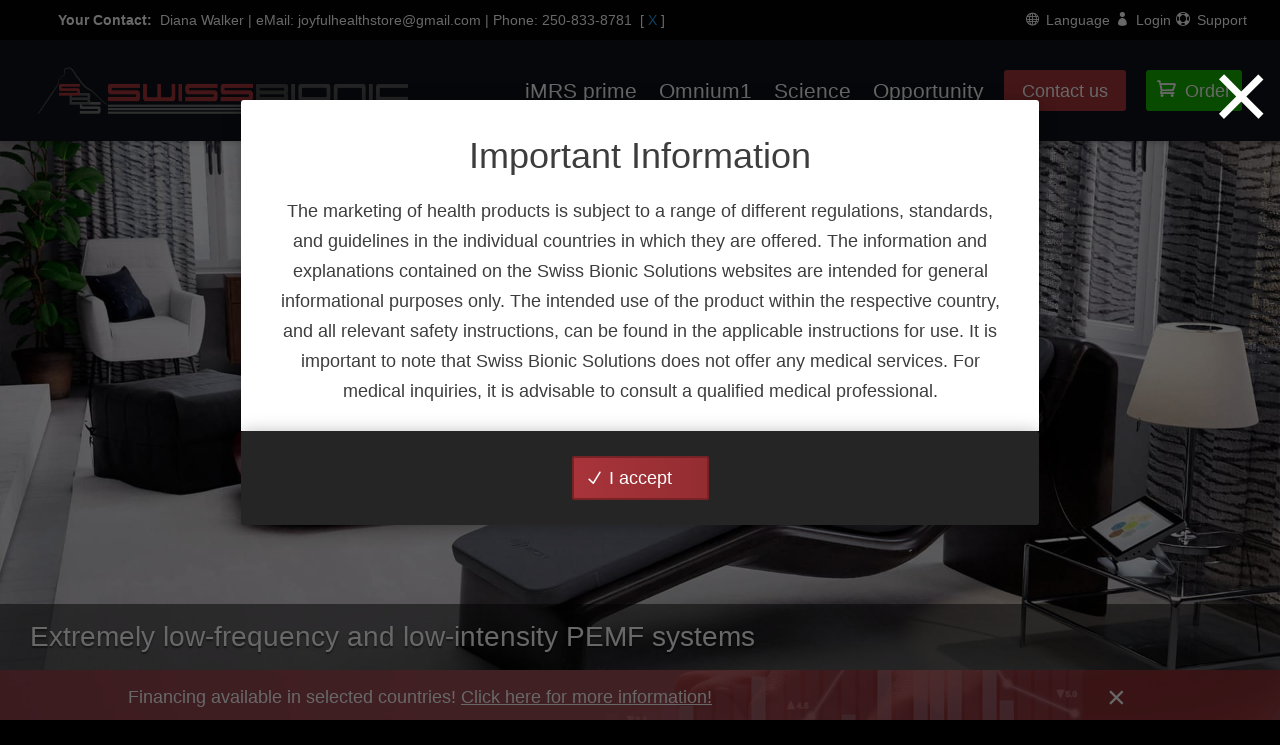

--- FILE ---
content_type: text/html; charset=UTF-8
request_url: https://joyfulhealthstore.swissbionic.com/
body_size: 240987
content:
<!DOCTYPE html>
<html lang="en-US" prefix="og: https://ogp.me/ns#">
<head>
	<meta charset="UTF-8" />
<meta http-equiv="X-UA-Compatible" content="IE=edge">
	<link rel="pingback" href="https://joyfulhealthstore.swissbionic.com/xmlrpc.php" />

	<script type="text/javascript">
		document.documentElement.className = 'js';
	</script>
	
	<script id="diviarea-loader">window.DiviPopupData=window.DiviAreaConfig={"zIndex":1000000,"animateSpeed":400,"triggerClassPrefix":"show-popup-","idAttrib":"data-popup","modalIndicatorClass":"is-modal","blockingIndicatorClass":"is-blocking","defaultShowCloseButton":true,"withCloseClass":"with-close","noCloseClass":"no-close","triggerCloseClass":"close","singletonClass":"single","darkModeClass":"dark","noShadowClass":"no-shadow","altCloseClass":"close-alt","popupSelector":".et_pb_section.popup","initializeOnEvent":"et_pb_after_init_modules","popupWrapperClass":"area-outer-wrap","fullHeightClass":"full-height","openPopupClass":"da-overlay-visible","overlayClass":"da-overlay","exitIndicatorClass":"on-exit","hoverTriggerClass":"on-hover","clickTriggerClass":"on-click","onExitDelay":2000,"notMobileClass":"not-mobile","notTabletClass":"not-tablet","notDesktopClass":"not-desktop","baseContext":"body","activePopupClass":"is-open","closeButtonClass":"da-close","withLoaderClass":"with-loader","debug":false,"ajaxUrl":"https:\/\/joyfulhealthstore.swissbionic.com\/wp-admin\/admin-ajax.php","sys":[]};var divimode_loader=function(){"use strict";!function(t){t.DiviArea=t.DiviPopup={loaded:!1};var n=t.DiviArea,i=n.Hooks={},o={};function r(t,n,i){var r,e,c;if("string"==typeof t)if(o[t]){if(n)if((r=o[t])&&i)for(c=r.length;c--;)(e=r[c]).callback===n&&e.context===i&&(r[c]=!1);else for(c=r.length;c--;)r[c].callback===n&&(r[c]=!1)}else o[t]=[]}function e(t,n,i,r){if("string"==typeof t){var e={callback:n,priority:i,context:r},c=o[t];c?(c.push(e),c=function(t){var n,i,o,r,e=t.length;for(r=1;r<e;r++)for(n=t[r],i=r;i>0;i--)(o=t[i-1]).priority>n.priority&&(t[i]=o,t[i-1]=n);return t}(c)):c=[e],o[t]=c}}function c(t,n,i){"string"==typeof n&&(n=[n]);var r,e,c=[];for(r=0;r<n.length;r++)Array.prototype.push.apply(c,o[n[r]]);for(e=0;e<c.length;e++){var a=void 0;c[e]&&"function"==typeof c[e].callback&&("filter"===t?void 0!==(a=c[e].callback.apply(c[e].context,i))&&(i[0]=a):c[e].callback.apply(c[e].context,i))}if("filter"===t)return i[0]}i.silent=function(){return i},n.removeFilter=i.removeFilter=function(t,n){r(t,n)},n.removeAction=i.removeAction=function(t,n){r(t,n)},n.applyFilters=i.applyFilters=function(t){for(var n=[],i=arguments.length-1;i-- >0;)n[i]=arguments[i+1];return c("filter",t,n)},n.doAction=i.doAction=function(t){for(var n=[],i=arguments.length-1;i-- >0;)n[i]=arguments[i+1];c("action",t,n)},n.addFilter=i.addFilter=function(n,i,o,r){e(n,i,parseInt(o||10,10),r||t)},n.addAction=i.addAction=function(n,i,o,r){e(n,i,parseInt(o||10,10),r||t)},n.addActionOnce=i.addActionOnce=function(n,i,o,c){e(n,i,parseInt(o||10,10),c||t),e(n,(function(){r(n,i)}),1+parseInt(o||10,10),c||t)}}(window);return{}}();
</script><link rel="alternate" hreflang="en" href="https://joyfulhealthstore.swissbionic.com/" />
<link rel="alternate" hreflang="de" href="https://joyfulhealthstore.swissbionic.com/de/" />
<link rel="alternate" hreflang="fr" href="https://joyfulhealthstore.swissbionic.com/fr/" />
<link rel="alternate" hreflang="it" href="https://joyfulhealthstore.swissbionic.com/it/" />
<link rel="alternate" hreflang="x-default" href="https://joyfulhealthstore.swissbionic.com/" />
<script type="text/javascript">
			let jqueryParams=[],jQuery=function(r){return jqueryParams=[...jqueryParams,r],jQuery},$=function(r){return jqueryParams=[...jqueryParams,r],$};window.jQuery=jQuery,window.$=jQuery;let customHeadScripts=!1;jQuery.fn=jQuery.prototype={},$.fn=jQuery.prototype={},jQuery.noConflict=function(r){if(window.jQuery)return jQuery=window.jQuery,$=window.jQuery,customHeadScripts=!0,jQuery.noConflict},jQuery.ready=function(r){jqueryParams=[...jqueryParams,r]},$.ready=function(r){jqueryParams=[...jqueryParams,r]},jQuery.load=function(r){jqueryParams=[...jqueryParams,r]},$.load=function(r){jqueryParams=[...jqueryParams,r]},jQuery.fn.ready=function(r){jqueryParams=[...jqueryParams,r]},$.fn.ready=function(r){jqueryParams=[...jqueryParams,r]};</script>
<!-- Search Engine Optimization by Rank Math - https://rankmath.com/ -->
<title>Swiss Bionic Solutions | PEMF Systems iMRS prime &amp; Omnium1</title>
<meta name="description" content="Swiss Bionic Solutions - Certified Medical PEMF Devices for Clinical and Home Use | iMRS prime &amp; Omnium1 | SWISS Engineering! - GERMAN Technology!"/>
<meta name="robots" content="follow, index, max-snippet:-1, max-video-preview:-1, max-image-preview:large"/>
<link rel="canonical" href="https://joyfulhealthstore.swissbionic.com/" />
<meta property="og:locale" content="en_US" />
<meta property="og:type" content="website" />
<meta property="og:title" content="Swiss Bionic Solutions | PEMF Systems iMRS prime &amp; Omnium1" />
<meta property="og:description" content="Extremely low-frequency and low-intensity PEMF systems for wellness!" />
<meta property="og:url" content="https://joyfulhealthstore.swissbionic.com/" />
<meta property="og:site_name" content="Swiss Bionic Solutions" />
<meta property="og:updated_time" content="2026-01-12T10:07:47+00:00" />
<meta property="og:image" content="https://joyfulhealthstore.swissbionic.com/wp-content/uploads/sbs_social-1.png" />
<meta property="og:image:secure_url" content="https://joyfulhealthstore.swissbionic.com/wp-content/uploads/sbs_social-1.png" />
<meta property="og:image:width" content="1200" />
<meta property="og:image:height" content="630" />
<meta property="og:image:alt" content="Swiss Bionic Solutions" />
<meta property="og:image:type" content="image/png" />
<meta property="article:published_time" content="2022-01-11T14:14:21+00:00" />
<meta property="article:modified_time" content="2026-01-12T10:07:47+00:00" />
<meta name="twitter:card" content="summary_large_image" />
<meta name="twitter:title" content="Swiss Bionic Solutions | PEMF Systems iMRS prime &amp; Omnium1" />
<meta name="twitter:description" content="Extremely low-frequency and low-intensity PEMF systems for wellness!" />
<meta name="twitter:image" content="https://joyfulhealthstore.swissbionic.com/wp-content/uploads/sbs_social-1.png" />
<meta name="twitter:label1" content="Written by" />
<meta name="twitter:data1" content="SBS" />
<meta name="twitter:label2" content="Time to read" />
<meta name="twitter:data2" content="17 minutes" />
<script type="application/ld+json" class="rank-math-schema">{"@context":"https://schema.org","@graph":[{"@type":"Place","@id":"https://joyfulhealthstore.swissbionic.com/#place","address":{"@type":"PostalAddress","streetAddress":"Firststrasse 6","addressLocality":"Feusisberg","postalCode":"8835","addressCountry":"Switzerland"}},{"@type":["MedicalBusiness","Organization"],"@id":"https://joyfulhealthstore.swissbionic.com/#organization","name":"Swiss Bionic Solutions","url":"https://www.swissbionic.com","address":{"@type":"PostalAddress","streetAddress":"Firststrasse 6","addressLocality":"Feusisberg","postalCode":"8835","addressCountry":"Switzerland"},"logo":{"@type":"ImageObject","@id":"https://joyfulhealthstore.swissbionic.com/#logo","url":"https://www.swissbionic.com/wp-content/uploads/sbs_social-1.png","contentUrl":"https://www.swissbionic.com/wp-content/uploads/sbs_social-1.png","caption":"Swiss Bionic Solutions","inLanguage":"en-US","width":"1200","height":"630"},"openingHours":["Monday,Tuesday,Wednesday,Thursday,Friday,Saturday,Sunday 09:00-17:00"],"location":{"@id":"https://joyfulhealthstore.swissbionic.com/#place"},"image":{"@id":"https://joyfulhealthstore.swissbionic.com/#logo"}},{"@type":"WebSite","@id":"https://joyfulhealthstore.swissbionic.com/#website","url":"https://joyfulhealthstore.swissbionic.com","name":"Swiss Bionic Solutions","publisher":{"@id":"https://joyfulhealthstore.swissbionic.com/#organization"},"inLanguage":"en-US","potentialAction":{"@type":"SearchAction","target":"https://joyfulhealthstore.swissbionic.com/?s={search_term_string}","query-input":"required name=search_term_string"}},{"@type":"ImageObject","@id":"https://joyfulhealthstore.swissbionic.com/wp-content/uploads/sbs_social-1.png","url":"https://joyfulhealthstore.swissbionic.com/wp-content/uploads/sbs_social-1.png","width":"1200","height":"630","inLanguage":"en-US"},{"@type":"WebPage","@id":"https://joyfulhealthstore.swissbionic.com/#webpage","url":"https://joyfulhealthstore.swissbionic.com/","name":"Swiss Bionic Solutions | PEMF Systems iMRS prime &amp; Omnium1","datePublished":"2022-01-11T14:14:21+00:00","dateModified":"2026-01-12T10:07:47+00:00","about":{"@id":"https://joyfulhealthstore.swissbionic.com/#organization"},"isPartOf":{"@id":"https://joyfulhealthstore.swissbionic.com/#website"},"primaryImageOfPage":{"@id":"https://joyfulhealthstore.swissbionic.com/wp-content/uploads/sbs_social-1.png"},"inLanguage":"en-US"},{"@type":"Person","@id":"https://joyfulhealthstore.swissbionic.com/#author","name":"SBS","image":{"@type":"ImageObject","@id":"https://secure.gravatar.com/avatar/0d82fa88dd83ba826058594228b601f3?s=96&amp;d=mm&amp;r=g","url":"https://secure.gravatar.com/avatar/0d82fa88dd83ba826058594228b601f3?s=96&amp;d=mm&amp;r=g","caption":"SBS","inLanguage":"en-US"},"sameAs":["https://www.swissbionic.com"],"worksFor":{"@id":"https://joyfulhealthstore.swissbionic.com/#organization"}},{"image":{"@id":"https://joyfulhealthstore.swissbionic.com/wp-content/uploads/sbs_social-1.png"},"headline":"Swiss Bionic Solutions | PEMF Systems iMRS prime &amp; Omnium1","description":"Swiss Bionic Solutions - Certified Medical PEMF Devices for Clinical and Home Use | iMRS prime &amp; Omnium1 | SWISS Engineering! - GERMAN Technology!","keywords":"Swiss Bionic Solutions","@type":"Article","author":{"@id":"https://joyfulhealthstore.swissbionic.com/#author","name":"SBS"},"datePublished":"2022-01-11T14:14:21+00:00","dateModified":"2026-01-12T10:07:47+00:00","name":"Swiss Bionic Solutions | PEMF Systems iMRS prime &amp; Omnium1","@id":"https://joyfulhealthstore.swissbionic.com/#schema-13559","isPartOf":{"@id":"https://joyfulhealthstore.swissbionic.com/#webpage"},"publisher":{"@id":"https://joyfulhealthstore.swissbionic.com/#organization"},"inLanguage":"en-US","mainEntityOfPage":{"@id":"https://joyfulhealthstore.swissbionic.com/#webpage"}}]}</script>
<!-- /Rank Math WordPress SEO plugin -->

<link rel='dns-prefetch' href='//www.swissbionic.com' />
<link href='https://fonts.gstatic.com' crossorigin rel='preconnect' />
<link rel="alternate" type="application/rss+xml" title="Swiss Bionic Solutions &raquo; Feed" href="https://joyfulhealthstore.swissbionic.com/feed/" />
<meta content="Divi-Mastermind-Child-Theme v.1.0.0" name="generator"/>				<script>
				var divimegapro_singleton = [];
				divimegapro_singleton['header'] = false;
				divimegapro_singleton['content'] = false;
				divimegapro_singleton['footer'] = false;
				var divimegapro_singleton_enabled = ( divimegapro_singleton['header'] || divimegapro_singleton['content'] || divimegapro_singleton['footer'] ) ? true : false;
				</script>
				
				<link rel='stylesheet' id='acy_front_messages_css-css' href='https://joyfulhealthstore.swissbionic.com/wp-content/plugins/acymailing/media/css/front/messages.min.css?v=1753090647&#038;ver=6.4.7' type='text/css' media='all' />
<link rel='stylesheet' id='cf7ic_style-css' href='https://joyfulhealthstore.swissbionic.com/wp-content/plugins/contact-form-7-image-captcha/css/cf7ic-style.css?ver=3.3.7' type='text/css' media='all' />
<style id='wp-block-library-theme-inline-css' type='text/css'>
.wp-block-audio figcaption{color:#555;font-size:13px;text-align:center}.is-dark-theme .wp-block-audio figcaption{color:hsla(0,0%,100%,.65)}.wp-block-audio{margin:0 0 1em}.wp-block-code{border:1px solid #ccc;border-radius:4px;font-family:Menlo,Consolas,monaco,monospace;padding:.8em 1em}.wp-block-embed figcaption{color:#555;font-size:13px;text-align:center}.is-dark-theme .wp-block-embed figcaption{color:hsla(0,0%,100%,.65)}.wp-block-embed{margin:0 0 1em}.blocks-gallery-caption{color:#555;font-size:13px;text-align:center}.is-dark-theme .blocks-gallery-caption{color:hsla(0,0%,100%,.65)}.wp-block-image figcaption{color:#555;font-size:13px;text-align:center}.is-dark-theme .wp-block-image figcaption{color:hsla(0,0%,100%,.65)}.wp-block-image{margin:0 0 1em}.wp-block-pullquote{border-bottom:4px solid;border-top:4px solid;color:currentColor;margin-bottom:1.75em}.wp-block-pullquote cite,.wp-block-pullquote footer,.wp-block-pullquote__citation{color:currentColor;font-size:.8125em;font-style:normal;text-transform:uppercase}.wp-block-quote{border-left:.25em solid;margin:0 0 1.75em;padding-left:1em}.wp-block-quote cite,.wp-block-quote footer{color:currentColor;font-size:.8125em;font-style:normal;position:relative}.wp-block-quote.has-text-align-right{border-left:none;border-right:.25em solid;padding-left:0;padding-right:1em}.wp-block-quote.has-text-align-center{border:none;padding-left:0}.wp-block-quote.is-large,.wp-block-quote.is-style-large,.wp-block-quote.is-style-plain{border:none}.wp-block-search .wp-block-search__label{font-weight:700}.wp-block-search__button{border:1px solid #ccc;padding:.375em .625em}:where(.wp-block-group.has-background){padding:1.25em 2.375em}.wp-block-separator.has-css-opacity{opacity:.4}.wp-block-separator{border:none;border-bottom:2px solid;margin-left:auto;margin-right:auto}.wp-block-separator.has-alpha-channel-opacity{opacity:1}.wp-block-separator:not(.is-style-wide):not(.is-style-dots){width:100px}.wp-block-separator.has-background:not(.is-style-dots){border-bottom:none;height:1px}.wp-block-separator.has-background:not(.is-style-wide):not(.is-style-dots){height:2px}.wp-block-table{margin:0 0 1em}.wp-block-table td,.wp-block-table th{word-break:normal}.wp-block-table figcaption{color:#555;font-size:13px;text-align:center}.is-dark-theme .wp-block-table figcaption{color:hsla(0,0%,100%,.65)}.wp-block-video figcaption{color:#555;font-size:13px;text-align:center}.is-dark-theme .wp-block-video figcaption{color:hsla(0,0%,100%,.65)}.wp-block-video{margin:0 0 1em}.wp-block-template-part.has-background{margin-bottom:0;margin-top:0;padding:1.25em 2.375em}
</style>
<style id='filebird-block-filebird-gallery-style-inline-css' type='text/css'>
ul.filebird-block-filebird-gallery{margin:auto!important;padding:0!important;width:100%}ul.filebird-block-filebird-gallery.layout-grid{display:grid;grid-gap:20px;align-items:stretch;grid-template-columns:repeat(var(--columns),1fr);justify-items:stretch}ul.filebird-block-filebird-gallery.layout-grid li img{border:1px solid #ccc;box-shadow:2px 2px 6px 0 rgba(0,0,0,.3);height:100%;max-width:100%;-o-object-fit:cover;object-fit:cover;width:100%}ul.filebird-block-filebird-gallery.layout-masonry{-moz-column-count:var(--columns);-moz-column-gap:var(--space);column-gap:var(--space);-moz-column-width:var(--min-width);columns:var(--min-width) var(--columns);display:block;overflow:auto}ul.filebird-block-filebird-gallery.layout-masonry li{margin-bottom:var(--space)}ul.filebird-block-filebird-gallery li{list-style:none}ul.filebird-block-filebird-gallery li figure{height:100%;margin:0;padding:0;position:relative;width:100%}ul.filebird-block-filebird-gallery li figure figcaption{background:linear-gradient(0deg,rgba(0,0,0,.7),rgba(0,0,0,.3) 70%,transparent);bottom:0;box-sizing:border-box;color:#fff;font-size:.8em;margin:0;max-height:100%;overflow:auto;padding:3em .77em .7em;position:absolute;text-align:center;width:100%;z-index:2}ul.filebird-block-filebird-gallery li figure figcaption a{color:inherit}

</style>
<style id='global-styles-inline-css' type='text/css'>
body{--wp--preset--color--black: #000000;--wp--preset--color--cyan-bluish-gray: #abb8c3;--wp--preset--color--white: #ffffff;--wp--preset--color--pale-pink: #f78da7;--wp--preset--color--vivid-red: #cf2e2e;--wp--preset--color--luminous-vivid-orange: #ff6900;--wp--preset--color--luminous-vivid-amber: #fcb900;--wp--preset--color--light-green-cyan: #7bdcb5;--wp--preset--color--vivid-green-cyan: #00d084;--wp--preset--color--pale-cyan-blue: #8ed1fc;--wp--preset--color--vivid-cyan-blue: #0693e3;--wp--preset--color--vivid-purple: #9b51e0;--wp--preset--gradient--vivid-cyan-blue-to-vivid-purple: linear-gradient(135deg,rgba(6,147,227,1) 0%,rgb(155,81,224) 100%);--wp--preset--gradient--light-green-cyan-to-vivid-green-cyan: linear-gradient(135deg,rgb(122,220,180) 0%,rgb(0,208,130) 100%);--wp--preset--gradient--luminous-vivid-amber-to-luminous-vivid-orange: linear-gradient(135deg,rgba(252,185,0,1) 0%,rgba(255,105,0,1) 100%);--wp--preset--gradient--luminous-vivid-orange-to-vivid-red: linear-gradient(135deg,rgba(255,105,0,1) 0%,rgb(207,46,46) 100%);--wp--preset--gradient--very-light-gray-to-cyan-bluish-gray: linear-gradient(135deg,rgb(238,238,238) 0%,rgb(169,184,195) 100%);--wp--preset--gradient--cool-to-warm-spectrum: linear-gradient(135deg,rgb(74,234,220) 0%,rgb(151,120,209) 20%,rgb(207,42,186) 40%,rgb(238,44,130) 60%,rgb(251,105,98) 80%,rgb(254,248,76) 100%);--wp--preset--gradient--blush-light-purple: linear-gradient(135deg,rgb(255,206,236) 0%,rgb(152,150,240) 100%);--wp--preset--gradient--blush-bordeaux: linear-gradient(135deg,rgb(254,205,165) 0%,rgb(254,45,45) 50%,rgb(107,0,62) 100%);--wp--preset--gradient--luminous-dusk: linear-gradient(135deg,rgb(255,203,112) 0%,rgb(199,81,192) 50%,rgb(65,88,208) 100%);--wp--preset--gradient--pale-ocean: linear-gradient(135deg,rgb(255,245,203) 0%,rgb(182,227,212) 50%,rgb(51,167,181) 100%);--wp--preset--gradient--electric-grass: linear-gradient(135deg,rgb(202,248,128) 0%,rgb(113,206,126) 100%);--wp--preset--gradient--midnight: linear-gradient(135deg,rgb(2,3,129) 0%,rgb(40,116,252) 100%);--wp--preset--font-size--small: 13px;--wp--preset--font-size--medium: 20px;--wp--preset--font-size--large: 36px;--wp--preset--font-size--x-large: 42px;--wp--preset--spacing--20: 0.44rem;--wp--preset--spacing--30: 0.67rem;--wp--preset--spacing--40: 1rem;--wp--preset--spacing--50: 1.5rem;--wp--preset--spacing--60: 2.25rem;--wp--preset--spacing--70: 3.38rem;--wp--preset--spacing--80: 5.06rem;--wp--preset--shadow--natural: 6px 6px 9px rgba(0, 0, 0, 0.2);--wp--preset--shadow--deep: 12px 12px 50px rgba(0, 0, 0, 0.4);--wp--preset--shadow--sharp: 6px 6px 0px rgba(0, 0, 0, 0.2);--wp--preset--shadow--outlined: 6px 6px 0px -3px rgba(255, 255, 255, 1), 6px 6px rgba(0, 0, 0, 1);--wp--preset--shadow--crisp: 6px 6px 0px rgba(0, 0, 0, 1);}body { margin: 0;--wp--style--global--content-size: 823px;--wp--style--global--wide-size: 1080px; }.wp-site-blocks > .alignleft { float: left; margin-right: 2em; }.wp-site-blocks > .alignright { float: right; margin-left: 2em; }.wp-site-blocks > .aligncenter { justify-content: center; margin-left: auto; margin-right: auto; }:where(.is-layout-flex){gap: 0.5em;}:where(.is-layout-grid){gap: 0.5em;}body .is-layout-flow > .alignleft{float: left;margin-inline-start: 0;margin-inline-end: 2em;}body .is-layout-flow > .alignright{float: right;margin-inline-start: 2em;margin-inline-end: 0;}body .is-layout-flow > .aligncenter{margin-left: auto !important;margin-right: auto !important;}body .is-layout-constrained > .alignleft{float: left;margin-inline-start: 0;margin-inline-end: 2em;}body .is-layout-constrained > .alignright{float: right;margin-inline-start: 2em;margin-inline-end: 0;}body .is-layout-constrained > .aligncenter{margin-left: auto !important;margin-right: auto !important;}body .is-layout-constrained > :where(:not(.alignleft):not(.alignright):not(.alignfull)){max-width: var(--wp--style--global--content-size);margin-left: auto !important;margin-right: auto !important;}body .is-layout-constrained > .alignwide{max-width: var(--wp--style--global--wide-size);}body .is-layout-flex{display: flex;}body .is-layout-flex{flex-wrap: wrap;align-items: center;}body .is-layout-flex > *{margin: 0;}body .is-layout-grid{display: grid;}body .is-layout-grid > *{margin: 0;}body{padding-top: 0px;padding-right: 0px;padding-bottom: 0px;padding-left: 0px;}.wp-element-button, .wp-block-button__link{background-color: #32373c;border-width: 0;color: #fff;font-family: inherit;font-size: inherit;line-height: inherit;padding: calc(0.667em + 2px) calc(1.333em + 2px);text-decoration: none;}.has-black-color{color: var(--wp--preset--color--black) !important;}.has-cyan-bluish-gray-color{color: var(--wp--preset--color--cyan-bluish-gray) !important;}.has-white-color{color: var(--wp--preset--color--white) !important;}.has-pale-pink-color{color: var(--wp--preset--color--pale-pink) !important;}.has-vivid-red-color{color: var(--wp--preset--color--vivid-red) !important;}.has-luminous-vivid-orange-color{color: var(--wp--preset--color--luminous-vivid-orange) !important;}.has-luminous-vivid-amber-color{color: var(--wp--preset--color--luminous-vivid-amber) !important;}.has-light-green-cyan-color{color: var(--wp--preset--color--light-green-cyan) !important;}.has-vivid-green-cyan-color{color: var(--wp--preset--color--vivid-green-cyan) !important;}.has-pale-cyan-blue-color{color: var(--wp--preset--color--pale-cyan-blue) !important;}.has-vivid-cyan-blue-color{color: var(--wp--preset--color--vivid-cyan-blue) !important;}.has-vivid-purple-color{color: var(--wp--preset--color--vivid-purple) !important;}.has-black-background-color{background-color: var(--wp--preset--color--black) !important;}.has-cyan-bluish-gray-background-color{background-color: var(--wp--preset--color--cyan-bluish-gray) !important;}.has-white-background-color{background-color: var(--wp--preset--color--white) !important;}.has-pale-pink-background-color{background-color: var(--wp--preset--color--pale-pink) !important;}.has-vivid-red-background-color{background-color: var(--wp--preset--color--vivid-red) !important;}.has-luminous-vivid-orange-background-color{background-color: var(--wp--preset--color--luminous-vivid-orange) !important;}.has-luminous-vivid-amber-background-color{background-color: var(--wp--preset--color--luminous-vivid-amber) !important;}.has-light-green-cyan-background-color{background-color: var(--wp--preset--color--light-green-cyan) !important;}.has-vivid-green-cyan-background-color{background-color: var(--wp--preset--color--vivid-green-cyan) !important;}.has-pale-cyan-blue-background-color{background-color: var(--wp--preset--color--pale-cyan-blue) !important;}.has-vivid-cyan-blue-background-color{background-color: var(--wp--preset--color--vivid-cyan-blue) !important;}.has-vivid-purple-background-color{background-color: var(--wp--preset--color--vivid-purple) !important;}.has-black-border-color{border-color: var(--wp--preset--color--black) !important;}.has-cyan-bluish-gray-border-color{border-color: var(--wp--preset--color--cyan-bluish-gray) !important;}.has-white-border-color{border-color: var(--wp--preset--color--white) !important;}.has-pale-pink-border-color{border-color: var(--wp--preset--color--pale-pink) !important;}.has-vivid-red-border-color{border-color: var(--wp--preset--color--vivid-red) !important;}.has-luminous-vivid-orange-border-color{border-color: var(--wp--preset--color--luminous-vivid-orange) !important;}.has-luminous-vivid-amber-border-color{border-color: var(--wp--preset--color--luminous-vivid-amber) !important;}.has-light-green-cyan-border-color{border-color: var(--wp--preset--color--light-green-cyan) !important;}.has-vivid-green-cyan-border-color{border-color: var(--wp--preset--color--vivid-green-cyan) !important;}.has-pale-cyan-blue-border-color{border-color: var(--wp--preset--color--pale-cyan-blue) !important;}.has-vivid-cyan-blue-border-color{border-color: var(--wp--preset--color--vivid-cyan-blue) !important;}.has-vivid-purple-border-color{border-color: var(--wp--preset--color--vivid-purple) !important;}.has-vivid-cyan-blue-to-vivid-purple-gradient-background{background: var(--wp--preset--gradient--vivid-cyan-blue-to-vivid-purple) !important;}.has-light-green-cyan-to-vivid-green-cyan-gradient-background{background: var(--wp--preset--gradient--light-green-cyan-to-vivid-green-cyan) !important;}.has-luminous-vivid-amber-to-luminous-vivid-orange-gradient-background{background: var(--wp--preset--gradient--luminous-vivid-amber-to-luminous-vivid-orange) !important;}.has-luminous-vivid-orange-to-vivid-red-gradient-background{background: var(--wp--preset--gradient--luminous-vivid-orange-to-vivid-red) !important;}.has-very-light-gray-to-cyan-bluish-gray-gradient-background{background: var(--wp--preset--gradient--very-light-gray-to-cyan-bluish-gray) !important;}.has-cool-to-warm-spectrum-gradient-background{background: var(--wp--preset--gradient--cool-to-warm-spectrum) !important;}.has-blush-light-purple-gradient-background{background: var(--wp--preset--gradient--blush-light-purple) !important;}.has-blush-bordeaux-gradient-background{background: var(--wp--preset--gradient--blush-bordeaux) !important;}.has-luminous-dusk-gradient-background{background: var(--wp--preset--gradient--luminous-dusk) !important;}.has-pale-ocean-gradient-background{background: var(--wp--preset--gradient--pale-ocean) !important;}.has-electric-grass-gradient-background{background: var(--wp--preset--gradient--electric-grass) !important;}.has-midnight-gradient-background{background: var(--wp--preset--gradient--midnight) !important;}.has-small-font-size{font-size: var(--wp--preset--font-size--small) !important;}.has-medium-font-size{font-size: var(--wp--preset--font-size--medium) !important;}.has-large-font-size{font-size: var(--wp--preset--font-size--large) !important;}.has-x-large-font-size{font-size: var(--wp--preset--font-size--x-large) !important;}
.wp-block-navigation a:where(:not(.wp-element-button)){color: inherit;}
:where(.wp-block-post-template.is-layout-flex){gap: 1.25em;}:where(.wp-block-post-template.is-layout-grid){gap: 1.25em;}
:where(.wp-block-columns.is-layout-flex){gap: 2em;}:where(.wp-block-columns.is-layout-grid){gap: 2em;}
.wp-block-pullquote{font-size: 1.5em;line-height: 1.6;}
</style>
<link rel='stylesheet' id='sweetalert2-css' href='https://joyfulhealthstore.swissbionic.com/wp-content/plugins/cf7-popups//views/assets/css/sweetalert2.min.css?ver=1.2.0' type='text/css' media='all' />
<link rel='stylesheet' id='cf7-popups-frontend-css' href='https://joyfulhealthstore.swissbionic.com/wp-content/plugins/cf7-popups//views/assets/css/frontend.css?ver=1.2.0' type='text/css' media='all' />
<link rel='stylesheet' id='powertip-css' href='https://joyfulhealthstore.swissbionic.com/wp-content/plugins/devvn-image-hotspot/frontend/css/jquery.powertip.min.css?ver=1.2.0' type='text/css' media='all' />
<link rel='stylesheet' id='maps-points-css' href='https://joyfulhealthstore.swissbionic.com/wp-content/plugins/devvn-image-hotspot/frontend/css/maps_points.css?ver=1.2.9' type='text/css' media='all' />
<link rel='stylesheet' id='dmpro_general_style-css' href='https://joyfulhealthstore.swissbionic.com/wp-content/plugins/divi-modules-pro/public/css/general.css?ver=1.0.0' type='text/css' media='all' />
<style id='dmpro_general_style-inline-css' type='text/css'>
@media (min-width: 981px) {#dmpro-mediaquery-state { z-index:1; }}@media (max-width: 980px) and (min-width: 769px){#dmpro-mediaquery-state { z-index:2; }}@media (max-width: 768px) and (min-width: 401px){#dmpro-mediaquery-state { z-index:2; }}@media (max-width: 400px){#dmpro-mediaquery-state { z-index:3; }}
</style>
<link rel='stylesheet' id='wpml-legacy-vertical-list-0-css' href='https://www.swissbionic.com/wp-content/plugins/sitepress-multilingual-cms/templates/language-switchers/legacy-list-vertical/style.min.css?ver=1' type='text/css' media='all' />
<link rel='stylesheet' id='wpml-menu-item-0-css' href='https://www.swissbionic.com/wp-content/plugins/sitepress-multilingual-cms/templates/language-switchers/menu-item/style.min.css?ver=1' type='text/css' media='all' />
<link rel='stylesheet' id='css-divi-area-css' href='https://joyfulhealthstore.swissbionic.com/wp-content/plugins/popups-for-divi/styles/front.min.css?ver=3.1.0' type='text/css' media='all' />
<style id='css-divi-area-inline-css' type='text/css'>
.et_pb_section.popup{display:none}
</style>
<link rel='stylesheet' id='cf7cf-style-css' href='https://joyfulhealthstore.swissbionic.com/wp-content/plugins/cf7-conditional-fields/style.css?ver=2.6.2' type='text/css' media='all' />
<link rel='stylesheet' id='divi-style-parent-css' href='https://joyfulhealthstore.swissbionic.com/wp-content/themes/Divi/style-static.min.css?ver=4.27.4' type='text/css' media='all' />
<link rel='stylesheet' id='custom-style-css' href='https://joyfulhealthstore.swissbionic.com/wp-content/themes/Divi-Mastermind-Child-Theme/css/custom.css?ver=1.0.0' type='text/css' media='all' />
<link rel='stylesheet' id='divi-style-css' href='https://joyfulhealthstore.swissbionic.com/wp-content/themes/Divi-Mastermind-Child-Theme/style.css?ver=4.27.4' type='text/css' media='all' />
<style id='divi-style-inline-css' type='text/css'>

				picture#logo {
					display: inherit;
				}
				picture#logo source, picture#logo img {
					width: auto;
					max-height: 54%;
					vertical-align: middle;
				}
				@media (min-width: 981px) {
					.et_vertical_nav #main-header picture#logo source,
					.et_vertical_nav #main-header picture#logo img {
						margin-bottom: 28px;
					}
				}
			
</style>
<link rel='stylesheet' id='DiviBars-main-css' href='https://joyfulhealthstore.swissbionic.com/wp-content/plugins/divi-bars/assets/css/main.css?ver=1.9.0.3' type='text/css' media='all' />
<link rel='stylesheet' id='DiviMegaPro-main-css' href='https://joyfulhealthstore.swissbionic.com/wp-content/plugins/divi-mega-pro/assets/css/main.css?ver=1.9.8.2' type='text/css' media='all' />
<link rel='stylesheet' id='DiviMegaPro-main-media-query-css' href='https://joyfulhealthstore.swissbionic.com/wp-content/plugins/divi-mega-pro/assets/css/main-media-query.css?ver=1.9.8.2' type='text/css' media='all' />
<link rel='stylesheet' id='DiviMegaPro-tippy-animations-css' href='https://joyfulhealthstore.swissbionic.com/wp-content/plugins/divi-mega-pro/assets/libraries/tippy/css/animations.css?ver=1.9.8.2' type='text/css' media='all' />
<script type="text/javascript" id="acy_front_messages_js-js-before">
/* <![CDATA[ */
var ACYM_AJAX_START = "https://joyfulhealthstore.swissbionic.com/wp-admin/admin-ajax.php";
            var ACYM_AJAX_PARAMS = "?action=acymailing_router&noheader=1&nocache=1768800196";
            var ACYM_AJAX = ACYM_AJAX_START + ACYM_AJAX_PARAMS;
/* ]]> */
</script>
<script type="text/javascript" src="https://joyfulhealthstore.swissbionic.com/wp-content/plugins/acymailing/media/js/front/messages.min.js?v=1753090647&amp;ver=6.4.7" id="acy_front_messages_js-js"></script>
<script type="text/javascript" id="wpml-cookie-js-extra">
/* <![CDATA[ */
var wpml_cookies = {"wp-wpml_current_language":{"value":"en","expires":1,"path":"\/"}};
var wpml_cookies = {"wp-wpml_current_language":{"value":"en","expires":1,"path":"\/"}};
/* ]]> */
</script>
<script type="text/javascript" src="https://joyfulhealthstore.swissbionic.com/wp-content/plugins/sitepress-multilingual-cms/res/js/cookies/language-cookie.js?ver=476000" id="wpml-cookie-js" defer="defer" data-wp-strategy="defer"></script>
<script type="text/javascript" src="https://joyfulhealthstore.swissbionic.com/wp-includes/js/jquery/jquery.min.js?ver=3.7.1" id="jquery-core-js"></script>
<script type="text/javascript" src="https://joyfulhealthstore.swissbionic.com/wp-includes/js/jquery/jquery-migrate.min.js?ver=3.4.1" id="jquery-migrate-js"></script>
<script type="text/javascript" id="jquery-js-after">
/* <![CDATA[ */
jqueryParams.length&&$.each(jqueryParams,function(e,r){if("function"==typeof r){var n=String(r);n.replace("$","jQuery");var a=new Function("return "+n)();$(document).ready(a)}});
/* ]]> */
</script>
<script type="text/javascript" src="https://joyfulhealthstore.swissbionic.com/wp-content/plugins/popups-for-divi/scripts/ie-compat.min.js?ver=3.1.0" id="dap-ie-js"></script>
<script type="text/javascript" src="https://joyfulhealthstore.swissbionic.com/wp-content/plugins/divi-mega-pro/assets/js/popper-1.16.1.min.js?ver=1.9.8.2" id="DiviMegaPro-popper-js"></script>
<script type="text/javascript" src="https://joyfulhealthstore.swissbionic.com/wp-content/plugins/divi-mega-pro/assets/js/tippy-5.2.1.min.js?ver=1.9.8.2" id="DiviMegaPro-tippy-js"></script>
<link rel="https://api.w.org/" href="https://joyfulhealthstore.swissbionic.com/wp-json/" /><link rel="alternate" type="application/json" href="https://joyfulhealthstore.swissbionic.com/wp-json/wp/v2/pages/7" /><link rel="EditURI" type="application/rsd+xml" title="RSD" href="https://joyfulhealthstore.swissbionic.com/xmlrpc.php?rsd" />
<link rel="alternate" type="application/json+oembed" href="https://joyfulhealthstore.swissbionic.com/wp-json/oembed/1.0/embed?url=https%3A%2F%2Fjoyfulhealthstore.swissbionic.com%2F" />
<link rel="alternate" type="text/xml+oembed" href="https://joyfulhealthstore.swissbionic.com/wp-json/oembed/1.0/embed?url=https%3A%2F%2Fjoyfulhealthstore.swissbionic.com%2F&#038;format=xml" />
<meta name="generator" content="WPML ver:4.7.6 stt:1,4,3,27;" />
<meta name="viewport" content="width=device-width, initial-scale=1.0, maximum-scale=1.0, user-scalable=0" />		<script type="text/javascript">
		var ajax_url = 'https://joyfulhealthstore.swissbionic.com/wp-admin/admin-ajax.php';
		</script>
				<script type="text/javascript">
		var ajax_url = 'https://joyfulhealthstore.swissbionic.com/wp-admin/admin-ajax.php';
		</script>
		<style type="text/css" id="custom-background-css">
body.custom-background { background-color: #000000; }
</style>
	<style>
	.et-fb-preview--desktop #modal-rep-search-form,
	.et-fb-preview--desktop #modal-rep-form,
	.et-fb-preview--desktop #footerbanner {
		display: none !important;
	}
</style>	<link rel="icon" href="https://joyfulhealthstore.swissbionic.com/wp-content/uploads/cropped-favicon-32x32.png" sizes="32x32" />
<link rel="icon" href="https://joyfulhealthstore.swissbionic.com/wp-content/uploads/cropped-favicon-192x192.png" sizes="192x192" />
<link rel="apple-touch-icon" href="https://joyfulhealthstore.swissbionic.com/wp-content/uploads/cropped-favicon-180x180.png" />
<meta name="msapplication-TileImage" content="https://joyfulhealthstore.swissbionic.com/wp-content/uploads/cropped-favicon-270x270.png" />
<style id="et-divi-customizer-global-cached-inline-styles">body,.et_pb_column_1_2 .et_quote_content blockquote cite,.et_pb_column_1_2 .et_link_content a.et_link_main_url,.et_pb_column_1_3 .et_quote_content blockquote cite,.et_pb_column_3_8 .et_quote_content blockquote cite,.et_pb_column_1_4 .et_quote_content blockquote cite,.et_pb_blog_grid .et_quote_content blockquote cite,.et_pb_column_1_3 .et_link_content a.et_link_main_url,.et_pb_column_3_8 .et_link_content a.et_link_main_url,.et_pb_column_1_4 .et_link_content a.et_link_main_url,.et_pb_blog_grid .et_link_content a.et_link_main_url,body .et_pb_bg_layout_light .et_pb_post p,body .et_pb_bg_layout_dark .et_pb_post p{font-size:18px}.et_pb_slide_content,.et_pb_best_value{font-size:20px}body{color:#3d3d3d}h1,h2,h3,h4,h5,h6{color:#3d3d3d}body{line-height:1.8em}.container,.et_pb_row,.et_pb_slider .et_pb_container,.et_pb_fullwidth_section .et_pb_title_container,.et_pb_fullwidth_section .et_pb_title_featured_container,.et_pb_fullwidth_header:not(.et_pb_fullscreen) .et_pb_fullwidth_header_container{max-width:1400px}.et_boxed_layout #page-container,.et_boxed_layout.et_non_fixed_nav.et_transparent_nav #page-container #top-header,.et_boxed_layout.et_non_fixed_nav.et_transparent_nav #page-container #main-header,.et_fixed_nav.et_boxed_layout #page-container #top-header,.et_fixed_nav.et_boxed_layout #page-container #main-header,.et_boxed_layout #page-container .container,.et_boxed_layout #page-container .et_pb_row{max-width:1560px}#footer-widgets .footer-widget li:before{top:12.3px}h1,h2,h3,h4,h5,h6,.et_quote_content blockquote p,.et_pb_slide_description .et_pb_slide_title{line-height:1.3em}@media only screen and (min-width:1750px){.et_pb_row{padding:35px 0}.et_pb_section{padding:70px 0}.single.et_pb_pagebuilder_layout.et_full_width_page .et_post_meta_wrapper{padding-top:105px}.et_pb_fullwidth_section{padding:0}}h1,h1.et_pb_contact_main_title,.et_pb_title_container h1{font-size:32px}h2,.product .related h2,.et_pb_column_1_2 .et_quote_content blockquote p{font-size:27px}h3{font-size:23px}h4,.et_pb_circle_counter h3,.et_pb_number_counter h3,.et_pb_column_1_3 .et_pb_post h2,.et_pb_column_1_4 .et_pb_post h2,.et_pb_blog_grid h2,.et_pb_column_1_3 .et_quote_content blockquote p,.et_pb_column_3_8 .et_quote_content blockquote p,.et_pb_column_1_4 .et_quote_content blockquote p,.et_pb_blog_grid .et_quote_content blockquote p,.et_pb_column_1_3 .et_link_content h2,.et_pb_column_3_8 .et_link_content h2,.et_pb_column_1_4 .et_link_content h2,.et_pb_blog_grid .et_link_content h2,.et_pb_column_1_3 .et_audio_content h2,.et_pb_column_3_8 .et_audio_content h2,.et_pb_column_1_4 .et_audio_content h2,.et_pb_blog_grid .et_audio_content h2,.et_pb_column_3_8 .et_pb_audio_module_content h2,.et_pb_column_1_3 .et_pb_audio_module_content h2,.et_pb_gallery_grid .et_pb_gallery_item h3,.et_pb_portfolio_grid .et_pb_portfolio_item h2,.et_pb_filterable_portfolio_grid .et_pb_portfolio_item h2{font-size:19px}h5{font-size:16px}h6{font-size:15px}.et_pb_slide_description .et_pb_slide_title{font-size:48px}.et_pb_gallery_grid .et_pb_gallery_item h3,.et_pb_portfolio_grid .et_pb_portfolio_item h2,.et_pb_filterable_portfolio_grid .et_pb_portfolio_item h2,.et_pb_column_1_4 .et_pb_audio_module_content h2{font-size:16px}	h1,h2,h3,h4,h5,h6{font-family:'SBS-Header',sans-serif}body,input,textarea,select{font-family:'SBS',sans-serif}</style></head>
<body data-rsssl=1 class="home page-template-default page page-id-7 custom-background et-tb-has-template et-tb-has-header et-tb-has-footer et_pb_button_helper_class et_cover_background et_pb_gutter osx et_pb_gutters3 et_pb_pagebuilder_layout et_smooth_scroll et_no_sidebar et_divi_theme et-db">
	<script type="text/javascript">var overlays_with_css_trigger = {};</script><script type="text/javascript">var overlays_with_automatic_trigger = {'236912': '{"at_type":"overlay-timed","at_value":"1","at_onceperload":"0"}','236905': '{"at_type":"overlay-timed","at_value":"1","at_onceperload":"0"}','236901': '{"at_type":"overlay-timed","at_value":"1","at_onceperload":"0"}','236881': '{"at_type":"overlay-timed","at_value":"0.5","at_onceperload":"0"}',};</script><style></style><style id="divioverlay-styles"></style><div id="divioverlay-links"></div><div id="sidebar-overlay" class="hiddenMainContainer">	<div id="divi-overlay-container-236881" class="overlay-container">
	<div class="divioverlay-bg animate__animated"></div>
		<div id="overlay-236881" class="divioverlay" style="display:none;"
		data-bgcolor="rgba(2,2,2,0.6)" data-enablebgblur="0" data-preventscroll="0"
 data-enableesckey="0"		
		data-scrolltop="" data-cookie="0" data-enableajax="0" data-contentloaded="0" data-animationin="backInDown" data-animationout="backOutDown" data-animationspeedin="1" data-animationspeedout="1" data-closeclickingoutside="0">
			
						<a href="javascript:;" class="overlay-close overlay-customclose-btn-236881"><span class="">&times;</span></a>
						
			<div class="animate__animated entry-content">
			<div class="et-l">
			<div class="et_builder_inner_content et_pb_gutters3"><div id="divi-life-cookie-popup" class="dov_dv_section et_pb_section_0 close-divi-overlay et_section_regular et_section_transparent" >
				
				
				
				
				
				
				<div class="et_pb_row et_pb_row_1 popup-text">
				<div class="et_pb_column et_pb_column_4_4 et_pb_column_0  et_pb_css_mix_blend_mode_passthrough et-last-child">
				
				
				
				
				<div class="et_pb_module et_pb_text et_pb_text_0  et_pb_text_align_center et_pb_bg_layout_light">
				
				
				
				
				<div class="et_pb_text_inner"><h3>Important Information</h3>
<p>The marketing of health products is subject to a range of different regulations, standards, and guidelines in the individual countries in which they are offered. The information and explanations contained on the Swiss Bionic Solutions websites are intended for general informational purposes only. The intended use of the product within the respective country, and all relevant safety instructions, can be found in the applicable instructions for use. It is important to note that Swiss Bionic Solutions does not offer any medical services. For medical inquiries, it is advisable to consult a qualified medical professional.</p></div>
			</div>
			</div>
				
				
				
				
			</div><div class="et_pb_row et_pb_row_2">
				<div class="et_pb_column et_pb_column_4_4 et_pb_column_1  et_pb_css_mix_blend_mode_passthrough et-last-child">
				
				
				
				
				<div class="et_pb_button_module_wrapper et_pb_button_0_wrapper et_pb_button_alignment_center et_pb_module ">
				<a class="et_pb_button et_pb_button_0 close-divi-overlay et_hover_enabled et_pb_bg_layout_light" href="#close" data-icon="&#x4e;">I accept</a>
			</div>
			</div>
				
				
				
				
			</div>
				
				
			</div>		</div>
	</div>
				</div>
			
		</div>
	</div>
	</div>		<script type="text/javascript">
		var divioverlays_ajaxurl = "https://joyfulhealthstore.swissbionic.com/"
		, divioverlays_us = "7e8b38e0f8"
		, divioverlays_loadingimg = "https://joyfulhealthstore.swissbionic.com/wp-content/plugins/divi-overlays/assets/img/divilife-loader.svg";
		</script>
		<script type="text/javascript">var divibars_settings = {'dib_custom_elems': '',};</script>					<script type="text/javascript">
					var ajaxurl = "https://joyfulhealthstore.swissbionic.com/wp-admin/admin-ajax.php"
					, diviAjaxUrl = 'https://joyfulhealthstore.swissbionic.com/wp-content/plugins/divi-bars/includes/ajax-handler-wp.php';
					</script>
					<div class="et-l">
			<div class="et_builder_inner_content et_pb_gutters3">
		<div id="sidebar-divibar" class="hiddenMainDiviBarsContainer"></div>

		</div>
	</div>
	<div id="page-container">
<div id="et-boc" class="et-boc">
			
		<header class="et-l et-l--header">
			<div class="et_builder_inner_content et_pb_gutters2">
		<div class="et_pb_section et_pb_section_0_tb_header custom-top-bar-section et_animated et_pb_with_background et_section_regular et_pb_section--with-menu" >
				
				
				
				
				
				
				<div class="et_pb_row et_pb_row_0_tb_header custom-top-bar-row et_pb_equal_columns et_pb_gutters1 et_pb_row--with-menu">
				<div class="et_pb_column et_pb_column_2_3 et_pb_column_0_tb_header custom-top-bar-col1  et_pb_css_mix_blend_mode_passthrough">
				
				
				
				
				<div class="et_pb_module et_pb_code et_pb_code_0_tb_header header-vp">
				
				
				
				
				<div class="et_pb_code_inner"><strong>Your Contact:&nbsp;&nbsp;</strong>Diana Walker&nbsp;|&nbsp;eMail: <a class="vp-button-contact" href="mailto:joyfulhealthstore@gmail.com">joyfulhealthstore@gmail.com</a>&nbsp;|&nbsp;Phone: <a class="vp-button-contact" href="tel:250-833-8781">250-833-8781</a>&nbsp;&nbsp;[ <a class="blue" href="/?delvp=1">X</a> ]</div>
			</div>
			</div><div class="et_pb_column et_pb_column_1_3 et_pb_column_1_tb_header custom-top-bar-col2  et_pb_css_mix_blend_mode_passthrough et-last-child et_pb_column--with-menu">
				
				
				
				
				<div class="et_pb_module et_pb_menu et_pb_menu_0_tb_header et_pb_bg_layout_light  et_pb_text_align_right et_dropdown_animation_fade et_pb_menu--without-logo et_pb_menu--style-left_aligned">
					
					
					
					
					<div class="et_pb_menu_inner_container clearfix">
						
						<div class="et_pb_menu__wrap">
							<div class="et_pb_menu__menu">
								<nav class="et-menu-nav"><ul id="menu-language-switcher" class="et-menu nav"><li id="menu-item-231075" class="menu-language et_pb_menu_page_id-231075 menu-item menu-item-type-custom menu-item-object-custom menu-item-231075"><a rel="divimegapro-231051" href="#">Language</a></li>
<li id="menu-item-233132" class="menu-login et_pb_menu_page_id-233132 menu-item menu-item-type-custom menu-item-object-custom menu-item-233132"><a target="_blank" rel="noopener" href="https://backoffice.swissbionic.com">Login</a></li>
<li id="menu-item-233135" class="menu-support et_pb_menu_page_id-233135 menu-item menu-item-type-custom menu-item-object-custom menu-item-233135"><a target="_blank" rel="noopener" href="https://support.swissbionic.com/?language=en">Support</a></li>
</ul></nav>
							</div>
							
							
							<div class="et_mobile_nav_menu">
				<div class="mobile_nav closed">
					<span class="mobile_menu_bar"></span>
				</div>
			</div>
						</div>
						
					</div>
				</div>
			</div>
				
				
				
				
			</div>
				
				
			</div><div class="et_pb_section et_pb_section_1_tb_header custom-top-bar-section et_animated et_pb_with_background et_section_regular" >
				
				
				
				
				
				
				<div class="et_pb_row et_pb_row_1_tb_header custom-top-bar-row et_pb_equal_columns et_pb_gutters1">
				<div class="et_pb_column et_pb_column_4_4 et_pb_column_2_tb_header custom-top-bar-col1  et_pb_css_mix_blend_mode_passthrough et-last-child">
				
				
				
				
				<div class="et_pb_module et_pb_code et_pb_code_1_tb_header header-vp">
				
				
				
				
				<div class="et_pb_code_inner"><strong>:&nbsp;&nbsp;</strong>Diana Walker&nbsp;|&nbsp;: <a class="vp-button-contact" href="mailto:joyfulhealthstore@gmail.com">joyfulhealthstore@gmail.com</a>&nbsp;|&nbsp;: <a class="vp-button-contact" href="tel:250-833-8781">250-833-8781</a>&nbsp;&nbsp;[ <a class="blue" href="/?delvp=1">X</a> ]</div>
			</div>
			</div>
				
				
				
				
			</div>
				
				
			</div><div class="et_pb_section et_pb_section_3_tb_header custom-header-section et_animated et_pb_with_background et_section_regular et_pb_section--with-menu" >
				
				
				
				
				
				
				<div class="et_pb_row et_pb_row_2_tb_header custom-header-row et_pb_equal_columns et_pb_gutters1 et_pb_row--with-menu">
				<div class="et_pb_column et_pb_column_4_4 et_pb_column_3_tb_header  et_pb_css_mix_blend_mode_passthrough et-last-child et_pb_column--with-menu">
				
				
				
				
				<div class="et_pb_module et_pb_menu et_pb_menu_2_tb_header custom-header-menu et_pb_bg_layout_light  et_pb_text_align_right et_dropdown_animation_fade et_pb_menu--with-logo et_pb_menu--style-left_aligned">
					
					
					
					
					<div class="et_pb_menu_inner_container clearfix">
						<div class="et_pb_menu__logo-wrap">
			  <div class="et_pb_menu__logo">
				<a href="https://joyfulhealthstore.swissbionic.com/" ><img decoding="async" src="https://www.swissbionic.com/wp-content/uploads/swissbionic-solutions.png" alt="" /></a>
			  </div>
			</div>
						<div class="et_pb_menu__wrap">
							<div class="et_pb_menu__menu">
								<nav class="et-menu-nav"><ul id="menu-mega-menu" class="et-menu nav"><li class="et_pb_menu_page_id-224313 menu-item menu-item-type-post_type menu-item-object-page menu-item-224893"><a rel="divimegapro-224851" href="https://joyfulhealthstore.swissbionic.com/imrs-prime-system/">iMRS prime</a></li>
<li class="et_pb_menu_page_id-224135 menu-item menu-item-type-post_type menu-item-object-page menu-item-224894"><a rel="divimegapro-224852" href="https://joyfulhealthstore.swissbionic.com/omnium1-system/">Omnium1</a></li>
<li class="et_pb_menu_page_id-224507 menu-item menu-item-type-post_type menu-item-object-page menu-item-224895"><a rel="divimegapro-224853" href="https://joyfulhealthstore.swissbionic.com/pemf/">Science</a></li>
<li class="et_pb_menu_page_id-224560 menu-item menu-item-type-post_type menu-item-object-page menu-item-231785"><a rel="divimegapro-224854" href="https://joyfulhealthstore.swissbionic.com/the-sbs-business-opportunity/">Opportunity</a></li>
</ul></nav>
							</div>
							
							
							<div class="et_mobile_nav_menu">
				<div class="mobile_nav closed">
					<span class="mobile_menu_bar"></span>
				</div>
			</div>
						</div>
						
					</div>
				</div><div class="et_pb_button_module_wrapper et_pb_button_0_tb_header_wrapper  et_pb_module ">
				<a class="et_pb_button et_pb_button_0_tb_header menu-contact-button et_pb_bg_layout_light" href="https://joyfulhealthstore.swissbionic.com/contact/">Contact us</a>
			</div><div class="et_pb_module et_pb_code et_pb_code_2_tb_header order_button_container">
				
				
				
				
				<div class="et_pb_code_inner"><a class="et_pb_button et_pb_button_100_tb_header menu-order-button et_pb_bg_layout_light" target="_blank" href="https://www.swissbionic.com/shop/index.php?language=en&rep=joyfulhealthstore"><span class="et-pb-icon" style="font-size: 18px; padding-right: 10px; font-weight: bold;">&#xe015;</span>Order</a></div>
			</div>
			</div>
				
				
				
				
			</div>
				
				
			</div><div class="et_pb_section et_pb_section_4_tb_header custom-header-section et_animated et_pb_with_background et_section_regular et_pb_section--with-menu" >
				
				
				
				
				
				
				<div class="et_pb_row et_pb_row_3_tb_header custom-header-row et_pb_equal_columns et_pb_gutters1 et_pb_row--with-menu">
				<div class="et_pb_column et_pb_column_4_4 et_pb_column_4_tb_header  et_pb_css_mix_blend_mode_passthrough et-last-child et_pb_column--with-menu">
				
				
				
				
				<div class="et_pb_module et_pb_menu et_pb_menu_3_tb_header custom-header-menu et_pb_bg_layout_light  et_pb_text_align_right et_dropdown_animation_fade et_pb_menu--with-logo et_pb_menu--style-left_aligned">
					
					
					
					
					<div class="et_pb_menu_inner_container clearfix">
						<div class="et_pb_menu__logo-wrap">
			  <div class="et_pb_menu__logo">
				<a href="https://joyfulhealthstore.swissbionic.com/" ><img decoding="async" src="https://www.swissbionic.com/wp-content/uploads/swissbionic-solutions.png" alt="" /></a>
			  </div>
			</div>
						<div class="et_pb_menu__wrap">
							<div class="et_pb_menu__menu">
								<nav class="et-menu-nav"><ul id="menu-main-menu" class="et-menu nav"><li id="menu-item-233473" class="et_pb_menu_page_id-home menu-item menu-item-type-post_type menu-item-object-page menu-item-home current-menu-item page_item page-item-7 current_page_item menu-item-233473"><a href="https://joyfulhealthstore.swissbionic.com/" aria-current="page">Home</a></li>
<li id="menu-item-231689" class="et_pb_menu_page_id-224313 menu-item menu-item-type-post_type menu-item-object-page menu-item-231689"><a href="https://joyfulhealthstore.swissbionic.com/imrs-prime-system/">iMRS prime</a></li>
<li id="menu-item-224193" class="second-level et_pb_menu_page_id-224135 menu-item menu-item-type-post_type menu-item-object-page menu-item-224193"><a href="https://joyfulhealthstore.swissbionic.com/omnium1-system/">Omnium1</a></li>
<li id="menu-item-232718" class="et_pb_menu_page_id-231920 menu-item menu-item-type-post_type menu-item-object-page menu-item-232718"><a href="https://joyfulhealthstore.swissbionic.com/?page_id=231920">Buyers Guide</a></li>
<li id="menu-item-231690" class="et_pb_menu_page_id-224507 menu-item menu-item-type-post_type menu-item-object-page menu-item-231690"><a href="https://joyfulhealthstore.swissbionic.com/pemf/">PEMF</a></li>
<li id="menu-item-231691" class="et_pb_menu_page_id-224443 menu-item menu-item-type-post_type menu-item-object-page menu-item-231691"><a href="https://joyfulhealthstore.swissbionic.com/biofeedback/">Biofeedback</a></li>
<li id="menu-item-231692" class="et_pb_menu_page_id-224280 menu-item menu-item-type-post_type menu-item-object-page menu-item-231692"><a href="https://joyfulhealthstore.swissbionic.com/brainwave-entrainment/">Brainwave Entrainment</a></li>
<li id="menu-item-231693" class="et_pb_menu_page_id-224560 menu-item menu-item-type-post_type menu-item-object-page menu-item-231693"><a href="https://joyfulhealthstore.swissbionic.com/the-sbs-business-opportunity/">The SBS Business Opportunity</a></li>
<li id="menu-item-231694" class="et_pb_menu_page_id-224644 menu-item menu-item-type-post_type menu-item-object-page menu-item-231694"><a href="https://joyfulhealthstore.swissbionic.com/contact/">Contact</a></li>
<li id="menu-item-232402" class="mobile-menu-findcontact et_pb_menu_page_id-232399 menu-item menu-item-type-post_type menu-item-object-page menu-item-232402"><a href="https://joyfulhealthstore.swissbionic.com/find-your-local-contact/">Find your local contact</a></li>
<li id="menu-item-wpml-ls-5-de" class="menu-item wpml-ls-slot-5 wpml-ls-item wpml-ls-item-de wpml-ls-menu-item wpml-ls-first-item menu-item-type-wpml_ls_menu_item menu-item-object-wpml_ls_menu_item menu-item-wpml-ls-5-de"><a title="Switch to Deutsch" href="https://joyfulhealthstore.swissbionic.com/de/"><img decoding="async"
            class="wpml-ls-flag"
            src="https://joyfulhealthstore.swissbionic.com/wp-content/plugins/sitepress-multilingual-cms/res/flags/de.png"
            alt=""
            
            
    /><span class="wpml-ls-native" lang="de">Deutsch</span></a></li>
<li id="menu-item-wpml-ls-5-fr" class="menu-item wpml-ls-slot-5 wpml-ls-item wpml-ls-item-fr wpml-ls-menu-item menu-item-type-wpml_ls_menu_item menu-item-object-wpml_ls_menu_item menu-item-wpml-ls-5-fr"><a title="Switch to Français" href="https://joyfulhealthstore.swissbionic.com/fr/"><img decoding="async"
            class="wpml-ls-flag"
            src="https://joyfulhealthstore.swissbionic.com/wp-content/plugins/sitepress-multilingual-cms/res/flags/fr.png"
            alt=""
            
            
    /><span class="wpml-ls-native" lang="fr">Français</span></a></li>
<li id="menu-item-wpml-ls-5-it" class="menu-item wpml-ls-slot-5 wpml-ls-item wpml-ls-item-it wpml-ls-menu-item wpml-ls-last-item menu-item-type-wpml_ls_menu_item menu-item-object-wpml_ls_menu_item menu-item-wpml-ls-5-it"><a title="Switch to Italiano" href="https://joyfulhealthstore.swissbionic.com/it/"><img decoding="async"
            class="wpml-ls-flag"
            src="https://joyfulhealthstore.swissbionic.com/wp-content/plugins/sitepress-multilingual-cms/res/flags/it.png"
            alt=""
            
            
    /><span class="wpml-ls-native" lang="it">Italiano</span></a></li>
</ul></nav>
							</div>
							
							
							<div class="et_mobile_nav_menu">
				<div class="mobile_nav closed">
					<span class="mobile_menu_bar"></span>
				</div>
			</div>
						</div>
						
					</div>
				</div><div class="et_pb_module et_pb_code et_pb_code_3_tb_header order_button_container_mobile  et_pb_text_align_right">
				
				
				
				
				<div class="et_pb_code_inner"><a class="et_pb_button et_pb_button_100_tb_header menu-order-button et_pb_bg_layout_light" target="_blank" href="https://www.swissbionic.com/shop/index.php?language=en&rep=joyfulhealthstore"><span class="et-pb-icon" style="font-size: 18px; padding-right: 10px; font-weight: bold;">&#xe015;</span>Order</a></div>
			</div>
			</div>
				
				
				
				
			</div>
				
				
			</div><div id="modal-rep-search-form" class="et_pb_section et_pb_section_5_tb_header popup single et_section_regular" >
				
				
				
				
				
				
				<div class="et_pb_row et_pb_row_4_tb_header">
				<div class="et_pb_column et_pb_column_4_4 et_pb_column_5_tb_header  et_pb_css_mix_blend_mode_passthrough et-last-child">
				
				
				
				
				<div class="et_pb_module et_pb_code et_pb_code_4_tb_header">
				
				
				
				
				<div class="et_pb_code_inner">
<iframe src="/sbs_include/vp_search_include.php?language=en-US" class="vp_search_modal" name="VP Search">
  <p>Ihr Browser kann leider keine eingebetteten Frames anzeigen.</p>
</iframe></div>
			</div>
			</div>
				
				
				
				
			</div>
				
				
			</div><div id="modal-rep-form" class="et_pb_section et_pb_section_7_tb_header popup et_section_regular" >
				
				
				
				
				
				
				<div class="et_pb_row et_pb_row_5_tb_header">
				<div class="et_pb_column et_pb_column_4_4 et_pb_column_6_tb_header  et_pb_css_mix_blend_mode_passthrough et-last-child">
				
				
				
				
				<div class="et_pb_module et_pb_text et_pb_text_0_tb_header  et_pb_text_align_left et_pb_bg_layout_light">
				
				
				
				
				<div class="et_pb_text_inner"><h2>Find your local contact</h2></div>
			</div><div class="et_pb_module et_pb_code et_pb_code_5_tb_header">
				
				
				
				
				<div class="et_pb_code_inner">
<div class="wpcf7 no-js" id="wpcf7-f231469-o1" lang="en-US" dir="ltr">
<div class="screen-reader-response"><p role="status" aria-live="polite" aria-atomic="true"></p> <ul></ul></div>
<form action="/#wpcf7-f231469-o1" method="post" class="wpcf7-form init" aria-label="Contact form" novalidate="novalidate" data-status="init">
<div style="display: none;">
<input type="hidden" name="_wpcf7" value="231469" />
<input type="hidden" name="_wpcf7_version" value="5.9.8" />
<input type="hidden" name="_wpcf7_locale" value="en_US" />
<input type="hidden" name="_wpcf7_unit_tag" value="wpcf7-f231469-o1" />
<input type="hidden" name="_wpcf7_container_post" value="0" />
<input type="hidden" name="_wpcf7_posted_data_hash" value="" />
<input type="hidden" name="_wpcf7cf_hidden_group_fields" value="[]" />
<input type="hidden" name="_wpcf7cf_hidden_groups" value="[]" />
<input type="hidden" name="_wpcf7cf_visible_groups" value="[]" />
<input type="hidden" name="_wpcf7cf_repeaters" value="[]" />
<input type="hidden" name="_wpcf7cf_steps" value="{}" />
<input type="hidden" name="_wpcf7cf_options" value="{&quot;form_id&quot;:231469,&quot;conditions&quot;:[{&quot;then_field&quot;:&quot;-1&quot;,&quot;and_rules&quot;:[{&quot;if_field&quot;:&quot;-1&quot;,&quot;operator&quot;:&quot;equals&quot;,&quot;if_value&quot;:&quot;email&quot;}]},{&quot;then_field&quot;:&quot;-1&quot;,&quot;and_rules&quot;:[{&quot;if_field&quot;:&quot;-1&quot;,&quot;operator&quot;:&quot;equals&quot;,&quot;if_value&quot;:&quot;phone&quot;}]}],&quot;settings&quot;:{&quot;animation&quot;:&quot;yes&quot;,&quot;animation_intime&quot;:&quot;400&quot;,&quot;animation_outtime&quot;:&quot;400&quot;,&quot;conditions_ui&quot;:&quot;normal&quot;,&quot;notice_dismissed&quot;:&quot;&quot;,&quot;notice_dismissed_rollback-cf7-5.5.6&quot;:true,&quot;notice_dismissed_rollback-cf7-5.7.4&quot;:true,&quot;notice_dismissed_update-cf7-5.8.7&quot;:true,&quot;notice_dismissed_update-cf7-5.9.3&quot;:true,&quot;notice_dismissed_update-cf7-6.1&quot;:true}}" />
</div>
<div class="wps-form">
	<p><strong>Please enter your address and contact information in the form. A sales partner of SBS will get in touch with you.</strong><br />
<a href="#modal-rep-search-form">Already have a contact person? Click here.</a>
	</p>
	<p><label>Your name</label><span class="wpcf7-form-control-wrap" data-name="Name"><input size="40" maxlength="400" class="wpcf7-form-control wpcf7-text wpcf7-validates-as-required" aria-required="true" aria-invalid="false" value="" type="text" name="Name" /></span><br />
<span id="wpcf7-696dbfc4bb1f2-wrapper" class="wpcf7-form-control-wrap name3-wrap" ><label for="name3" class="hp-message">Name 3</label><input id="name3"  placeholder="Name 3"  class="wpcf7-form-control wpcf7-text name3" type="text" name="name3" value="" size="40" tabindex="-1" autocomplete="off" /></span>
	</p>
	<div class="wps-form-row">
		<div class="wps-form-column wps-form-column-1">
			<p><label>Street</label><span class="wpcf7-form-control-wrap" data-name="Street"><input size="40" maxlength="400" class="wpcf7-form-control wpcf7-text wpcf7-validates-as-required" aria-required="true" aria-invalid="false" value="" type="text" name="Street" /></span>
			</p>
		</div>
		<div class="wps-form-column wps-form-column-2">
			<p><label>Country</label><span class="wpcf7-form-control-wrap" data-name="Country"><input size="40" maxlength="400" class="wpcf7-form-control wpcf7-text wpcf7-validates-as-required" aria-required="true" aria-invalid="false" value="" type="text" name="Country" /></span>
			</p>
		</div>
	</div>
	<div class="wps-form-row">
		<div class="wps-form-column wps-form-column-1">
			<p><label>ZIP/Postal</label><span class="wpcf7-form-control-wrap" data-name="zip"><input size="40" maxlength="400" class="wpcf7-form-control wpcf7-text wpcf7-validates-as-required" aria-required="true" aria-invalid="false" value="" type="text" name="zip" /></span>
			</p>
		</div>
		<div class="wps-form-column wps-form-column-1">
			<p><label>City/Town</label><span class="wpcf7-form-control-wrap" data-name="city"><input size="40" maxlength="400" class="wpcf7-form-control wpcf7-text wpcf7-validates-as-required" aria-required="true" aria-invalid="false" value="" type="text" name="city" /></span>
			</p>
		</div>
	</div>
	<div class="wps-form-row">
		<div class="wps-form-column wps-form-column-1">
			<p><label>Your email</label><span class="wpcf7-form-control-wrap" data-name="your-email"><input size="40" maxlength="400" class="wpcf7-form-control wpcf7-email wpcf7-validates-as-required wpcf7-text wpcf7-validates-as-email" aria-required="true" aria-invalid="false" value="" type="email" name="your-email" /></span>
			</p>
		</div>
		<div class="wps-form-column wps-form-column-1">
			<p><label>Your phone number</label><span class="wpcf7-form-control-wrap" data-name="your-phone"><input size="40" maxlength="400" class="wpcf7-form-control wpcf7-text wpcf7-validates-as-required" aria-required="true" aria-invalid="false" value="" type="text" name="your-phone" /></span>
			</p>
		</div>
	</div>
	<p>Message<br />
<span class="wpcf7-form-control-wrap" data-name="message"><textarea cols="40" rows="10" maxlength="2000" class="wpcf7-form-control wpcf7-textarea" aria-invalid="false" name="message"></textarea></span>
	</p>
	<div class="wps-form-acceptance">
		<p><span class="wpcf7-form-control-wrap" data-name="bestaetigung"><span class="wpcf7-form-control wpcf7-acceptance"><span class="wpcf7-list-item"><input type="checkbox" name="bestaetigung" value="1" aria-invalid="false" /></span></span></span> By submitting this form, you confirm that you have read and accepted the <a href="/datenschutz" target="_blank">Privacy Policy</a>.
		</p>
	</div>
	<p><span class="wpcf7-form-control-wrap kc_captcha" data-name="kc_captcha"><span class="wpcf7-form-control wpcf7-radio"><span class="captcha-image" ><span class="cf7ic_instructions">Please prove you are human by selecting the<span> flag</span>.</span><label><input aria-label="1" type="radio" name="kc_captcha" value="kc_human" /><svg aria-hidden="true" role="img" xmlns="http://www.w3.org/2000/svg" viewBox="0 0 512 512"><path fill="currentColor" d="M350 99c-54 0-98-35-166-35-25 0-47 4-68 12a56 56 0 004-24C118 24 95 1 66 0a56 56 0 00-34 102v386c0 13 11 24 24 24h16c13 0 24-11 24-24v-94c28-12 64-23 114-23 54 0 98 35 166 35 48 0 86-16 122-41 9-6 14-15 14-26V96c0-23-24-39-45-29-35 16-77 32-117 32z"/></svg></label><label><input aria-label="2" type="radio" name="kc_captcha" value="bot" /><svg aria-hidden="true" role="img" xmlns="http://www.w3.org/2000/svg" viewBox="0 0 512 512"><path fill="currentColor" d="M512 176a176 176 0 01-209 173l-24 27a24 24 0 01-18 8h-37v40c0 13-11 24-24 24h-40v40c0 13-11 24-24 24H24c-13 0-24-11-24-24v-78c0-6 3-13 7-17l162-162a176 176 0 11343-55zm-176-48a48 48 0 1096 0 48 48 0 00-96 0z"/></svg></label><label><input aria-label="3" type="radio" name="kc_captcha" value="bot" /><svg aria-hidden="true" role="img" xmlns="http://www.w3.org/2000/svg" viewBox="0 0 640 512"><path fill="currentColor" d="M624 352h-16V244c0-13-5-25-14-34L494 110c-9-9-21-14-34-14h-44V48c0-26-21-48-48-48H48C22 0 0 22 0 48v320c0 27 22 48 48 48h16a96 96 0 00192 0h128a96 96 0 00192 0h48c9 0 16-7 16-16v-32c0-9-7-16-16-16zM160 464a48 48 0 110-96 48 48 0 010 96zm320 0a48 48 0 110-96 48 48 0 010 96zm80-208H416V144h44l100 100v12z"/></svg></label>
    </span>
    <span style="display:none">
        <input type="text" name="kc_honeypot">
    </span></span></span>
	</p>
	<p><input class="wpcf7-form-control wpcf7-submit has-spinner" type="submit" value="Submit" />
	</p>
</div>
<!--
Mit dem Absenden dieses Formulars bestätigen Sie, dass Sie die <a href="/datenschutz" target="_blank">Datenschutzbestimmungen</a> zur Kenntnis genommen und akzeptiert haben.

Wenn Sie die im Kontaktformular eingegebenen Daten durch Klick auf den 'SENDEN' Button übermitteln, erklären Sie sich damit einverstanden, dass wir Ihre Angaben für die Beantwortung Ihrer Kontaktaufnahme verwenden. Eine Weitergabe an Dritte findet grundsätzlich nicht statt, es sei denn geltende Datenschutzvorschriften rechtfertigen eine Übertragung oder wir dazu gesetzlich verpflichtet sind. Sie können Ihre erteilte Einwilligung jederzeit mit Wirkung für die Zukunft widerrufen. Im Falle des Widerrufs werden Ihre Daten umgehend gelöscht. Ihre Daten werden ansonsten gelöscht, wenn wir Ihre Anfrage bearbeitet haben oder der Zweck der Speicherung entfallen ist. Sie können sich jederzeit über die zu Ihrer Person gespeicherten Daten informieren. Weitere Informationen zum Datenschutz finden Sie auch in der Datenschutzerklärung dieser Webseite. Ihre Angaben werden bei der Übermittlung verschlüsselt.
--><div class="wpcf7-response-output" aria-hidden="true"></div>
</form>
</div>
</div>
			</div>
			</div>
				
				
				
				
			</div>
				
				
			</div>		</div>
	</header>
	<div id="et-main-area">
	
<div id="main-content">


			
				<article id="post-7" class="post-7 page type-page status-publish has-post-thumbnail hentry">

				
					<div class="entry-content">
					<div class="et-l et-l--post">
			<div class="et_builder_inner_content et_pb_gutters3">
		<div class="et_pb_section et_pb_section_1 _divi-life-snow et_pb_fullwidth_section et_section_regular" >
				
				
				
				
				
				
				<div class="et_pb_module et_pb_fullwidth_slider_0 et_pb_slider et_pb_slider_no_pagination et_slider_auto et_slider_speed_4000 et_slider_auto_ignore_hover">
				<div class="et_pb_slides">
					<div class="et_pb_slide et_pb_slide_0 et_pb_bg_layout_dark et_pb_media_alignment_center et_pb_slider_with_text_overlay et-pb-active-slide" data-slide-id="et_pb_slide_0">
				
				
				<div class="et_pb_container clearfix">
					<div class="et_pb_slider_container_inner">
						
						<div class="et_pb_slide_description">
							<div class="et_pb_text_overlay_wrapper">
					<div class="et_pb_slide_content"><h1>Extremely low-frequency and low-intensity PEMF systems</h1>
<p>for wellness!</div>
				</div>
							
						</div>
					</div>
				</div>
				
				
				
			</div>
			<div class="et_pb_slide et_pb_slide_1 et_pb_bg_layout_dark et_pb_media_alignment_center et_pb_slider_with_text_overlay" data-slide-id="et_pb_slide_1">
				
				
				<div class="et_pb_container clearfix">
					<div class="et_pb_slider_container_inner">
						
						<div class="et_pb_slide_description">
							<div class="et_pb_text_overlay_wrapper">
					<div class="et_pb_slide_content"><h1>Extremely low-frequency and low-intensity PEMF systems</h1>
<p>for wellness!</div>
				</div>
							
						</div>
					</div>
				</div>
				
				
				
			</div>
			<div class="et_pb_slide et_pb_slide_2 et_pb_bg_layout_dark et_pb_media_alignment_center et_pb_slider_with_text_overlay" data-slide-id="et_pb_slide_2">
				
				
				<div class="et_pb_container clearfix">
					<div class="et_pb_slider_container_inner">
						
						<div class="et_pb_slide_description">
							<div class="et_pb_text_overlay_wrapper">
					<div class="et_pb_slide_content"><h1>Extremely low-frequency and low-intensity PEMF systems</h1>
<p>for wellness!</div>
				</div>
							
						</div>
					</div>
				</div>
				
				
				
			</div>
			
				</div>
				
			</div>
			<div class="et_pb_module et_pb_fullwidth_code et_pb_fullwidth_code_0">
				
				
				
				
				
			</div>
				
				
			</div><div id="home-intro-text" class="et_pb_section et_pb_section_2 et_pb_with_background et_section_regular" >
				
				
				
				
				
				
				<div class="et_pb_row et_pb_row_3 et_pb_equal_columns et_pb_gutters1">
				<div class="et_pb_column et_pb_column_1_2 et_pb_column_2  et_pb_css_mix_blend_mode_passthrough">
				
				
				
				
				<div class="et_pb_module et_pb_image et_pb_image_0">
				
				
				
				
				<span class="et_pb_image_wrap "><img decoding="async" src="https://www.swissbionic.com/wp-content/uploads/swiss-excellence-in-engineering.png" alt="Swiss Bionic Solutions" title="Swiss Bionic Solutions" /></span>
			</div>
			</div><div class="et_pb_column et_pb_column_1_2 et_pb_column_3 full-width-right  et_pb_css_mix_blend_mode_passthrough et-last-child">
				
				
				
				
				<div class="et_pb_module et_pb_text et_pb_text_3 et_animated  et_pb_text_align_left et_pb_bg_layout_light">
				
				
				
				
				<div class="et_pb_text_inner"><h2>Welcome to the world of<br />Swiss Bionic Solutions</h2></div>
			</div><div class="et_pb_module et_pb_text et_pb_text_4 et_animated  et_pb_text_align_left et_pb_bg_layout_light">
				
				
				
				
				<div class="et_pb_text_inner"><p>As a globally organized company with <strong>Swiss</strong> origin, we develop and distribute innovative products worldwide in the field of complementary and alternative wellness solutions and in recent years we have specialized particularly in bionic technologies. Low-energy vibrations within the electromagnetic spectrum of the geomagnetic field and the ionosphere serve as a natural model for the technical implementation.</p>
<p>Consultation and support to our worldwide customers are guaranteed through a global team of independent, competent and certified Lifestyle Consultants in Europe, North America, Asia and Oceania. Apart from the highest quality standards in development, production and support, our priorities are also fast service and the continuous development of innovative products and systems.</p></div>
			</div><div class="et_pb_module et_pb_code et_pb_code_0">
				
				
				
				
				<div class="et_pb_code_inner"><canvas width="1794" height="880"></canvas>
<style>
canvas {
  height: 100%;
  left: 0;
  position: absolute;
  top: 0;
  width: 100%;
  z-index: 99999999;
}
</style>
<script>
'use strict';

const canvas = document.querySelector('canvas');
const ctx = canvas.getContext('2d');

let width, height, lastNow;
let snowflakes;
const maxSnowflakes = 100;

function init() {
  snowflakes = [];
  resize();
  render(lastNow = performance.now());
}

function render(now) {
  requestAnimationFrame(render);

  const elapsed = now - lastNow;
  lastNow = now;

  ctx.clearRect(0, 0, width, height);
  if (snowflakes.length < maxSnowflakes)
  snowflakes.push(new Snowflake());

  ctx.fillStyle = ctx.strokeStyle = '#fff';

  snowflakes.forEach(snowflake => snowflake.update(elapsed, now));
}

function pause() {
  cancelAnimationFrame(render);
}
function resume() {
  lastNow = performance.now();
  requestAnimationFrame(render);
}


class Snowflake {
  constructor() {
    this.spawn();
  }

  spawn(anyY = false) {
    this.x = rand(0, width);
    this.y = anyY === true ?
    rand(-50, height + 50) :
    rand(-50, -10);
    this.xVel = rand(-.05, .05);
    this.yVel = rand(.02, .1);
    this.angle = rand(0, Math.PI * 2);
    this.angleVel = rand(-.001, .001);
    this.size = rand(7, 12);
    this.sizeOsc = rand(.01, .5);
  }

  update(elapsed, now) {
    const xForce = rand(-.001, .001);

    if (Math.abs(this.xVel + xForce) < .075) {
      this.xVel += xForce;
    }

    this.x += this.xVel * elapsed;
    this.y += this.yVel * elapsed;
    this.angle += this.xVel * 0.05 * elapsed; //this.angleVel * elapsed

    if (
    this.y - this.size > height ||
    this.x + this.size < 0 ||
    this.x - this.size > width)
    {
      this.spawn();
    }

    this.render();
  }

  render() {
    ctx.save();
    const { x, y, angle, size } = this;
    ctx.beginPath();
    ctx.arc(x, y, size * 0.2, 0, Math.PI * 2, false);
    ctx.fill();
    ctx.restore();
  }}


// Utils
const rand = (min, max) => min + Math.random() * (max - min);

function resize() {
  width = canvas.width = window.innerWidth;
  height = canvas.height = window.innerHeight;
}

window.addEventListener('resize', resize);
window.addEventListener('blur', pause);
window.addEventListener('focus', resume);
init();
//# sourceURL=pen.js
</script></div>
			</div>
			</div>
				
				
				
				
			</div>
				
				
			</div><div id="home-imrsprime" class="et_pb_section et_pb_section_3 et_pb_with_background et_section_regular" >
				
				
				
				
				
				
				<div class="et_pb_row et_pb_row_4 pa-inline-buttons et_pb_equal_columns et_pb_gutters1">
				<div class="et_pb_column et_pb_column_1_2 et_pb_column_4 full-width-left  et_pb_css_mix_blend_mode_passthrough">
				
				
				
				
				<div class="et_pb_module et_pb_image et_pb_image_1 et_animated et-waypoint">
				
				
				
				
				<span class="et_pb_image_wrap "><img decoding="async" src="https://www.swissbionic.com/wp-content/uploads/logo_imrs_prime.png" alt="iMRS prime" title="iMRS prime" /></span>
			</div><div class="et_pb_module et_pb_text et_pb_text_5 et_animated  et_pb_text_align_left et_pb_bg_layout_light">
				
				
				
				
				<div class="et_pb_text_inner"><h2>The world’s only 6-dimensional PEMF Wellness System!</h2></div>
			</div><div class="et_pb_module et_pb_image et_pb_image_2 et_animated et-waypoint">
				
				
				
				
				<span class="et_pb_image_wrap "><img fetchpriority="high" decoding="async" width="900" height="599" src="https://www.swissbionic.com/wp-content/uploads/imrsprime-expert-set-1.png" alt="iMRS prime Expert Set" title="iMRS prime Expert Set" srcset="https://joyfulhealthstore.swissbionic.com/wp-content/uploads/imrsprime-expert-set-1.png 900w, https://joyfulhealthstore.swissbionic.com/wp-content/uploads/imrsprime-expert-set-1-480x319.png 480w" sizes="(min-width: 0px) and (max-width: 480px) 480px, (min-width: 481px) 900px, 100vw" class="wp-image-233183" /></span>
			</div><div class="et_pb_button_module_wrapper et_pb_button_1_wrapper et_pb_button_alignment_left et_pb_button_alignment_tablet_left et_pb_button_alignment_phone_center et_pb_module ">
				<a class="et_pb_button et_pb_button_1 imrs_prime_learn_more_button et_animated et_pb_bg_layout_light" href="https://joyfulhealthstore.swissbionic.com/imrs-prime-system/">Learn more</a>
			</div><div class="et_pb_button_module_wrapper et_pb_button_2_wrapper  et_pb_module ">
				<a class="et_pb_button et_pb_button_2 et_animated et_pb_bg_layout_light" href="https://backoffice.swissbionic.com/documents/flyer2025/brochure_imrs_prime_en_br004_202506_a.pdf" target="_blank" rel="noopener">Download free Brochure</a>
			</div>
			</div><div class="et_pb_column et_pb_column_1_2 et_pb_column_5  et_pb_css_mix_blend_mode_passthrough et-last-child">
				
				
				
				
				<div class="et_pb_module et_pb_divider_0 et_pb_space et_pb_divider_hidden"><div class="et_pb_divider_internal"></div></div>
			</div>
				
				
				
				
			</div>
				
				
			</div><div id="home-omnium1" class="et_pb_section et_pb_section_4 et_pb_with_background et_section_regular" >
				
				
				
				
				
				
				<div class="et_pb_row et_pb_row_5 pa-inline-buttons custom_row et_pb_equal_columns et_pb_gutters1">
				<div class="et_pb_column et_pb_column_1_2 et_pb_column_6 second-on-mobile  et_pb_css_mix_blend_mode_passthrough">
				
				
				
				
				<div class="et_pb_module et_pb_divider_1 et_pb_space et_pb_divider_hidden"><div class="et_pb_divider_internal"></div></div>
			</div><div class="et_pb_column et_pb_column_1_2 et_pb_column_7 pa-inline-buttons full-width-right first-on-mobile  et_pb_css_mix_blend_mode_passthrough et-last-child">
				
				
				
				
				<div class="et_pb_module et_pb_image et_pb_image_3 et_animated et-waypoint">
				
				
				
				
				<span class="et_pb_image_wrap "><img decoding="async" src="https://www.swissbionic.com/wp-content/uploads/Omnium1_Logo.png" alt="Omnium1" title="Omnium1" /></span>
			</div><div class="et_pb_module et_pb_text et_pb_text_6 et_animated  et_pb_text_align_left et_pb_bg_layout_light">
				
				
				
				
				<div class="et_pb_text_inner"><h2>Full-size PEMF system &#8220;On The Go&#8221;!</h2></div>
			</div><div class="et_pb_module et_pb_image et_pb_image_4 et_animated et-waypoint">
				
				
				
				
				<span class="et_pb_image_wrap "><img decoding="async" src="https://www.swissbionic.com/wp-content/uploads/omnium1-complete-combo.png" alt="Omnium1 Complete Combo" title="Omnium1 Complete Combo" /></span>
			</div><div class="et_pb_button_module_wrapper et_pb_button_3_wrapper et_pb_button_alignment_left et_pb_module ">
				<a class="et_pb_button et_pb_button_3 omnium1_learn_more_button et_animated et_pb_bg_layout_light" href="https://joyfulhealthstore.swissbionic.com/omnium1-system/">Learn more</a>
			</div><div class="et_pb_button_module_wrapper et_pb_button_4_wrapper  et_pb_module ">
				<a class="et_pb_button et_pb_button_4 et_animated et_pb_bg_layout_light" href="https://backoffice.swissbionic.com/documents/flyer2025/brochure_omnium1_en_br006_202506_a.pdf" target="_blank" rel="noopener">Download free Brochure</a>
			</div>
			</div>
				
				
				
				
			</div>
				
				
			</div><div id="home-buyersguide" class="et_pb_section et_pb_section_5 et_pb_with_background et_section_regular" >
				
				
				
				
				
				
				<div class="et_pb_row et_pb_row_6 pa-inline-buttons et_pb_equal_columns et_pb_gutters1">
				<div class="et_pb_column et_pb_column_1_2 et_pb_column_8 full-width-left  et_pb_css_mix_blend_mode_passthrough">
				
				
				
				
				<div class="et_pb_module et_pb_text et_pb_text_7 et_animated  et_pb_text_align_left et_pb_bg_layout_light">
				
				
				
				
				<div class="et_pb_text_inner"><h2>BUYERS GUIDE</h2></div>
			</div><div class="et_pb_module et_pb_text et_pb_text_8 et_animated  et_pb_text_align_left et_pb_bg_layout_light">
				
				
				
				
				<div class="et_pb_text_inner"><p>This comprehensive buyer`s guide is designed to provide accurate and up-to-date answers on the most critical questions you may ask prior to obtaining a PEMF system for your personal use!</p></div>
			</div><div class="et_pb_button_module_wrapper et_pb_button_5_wrapper et_pb_button_alignment_left et_pb_module ">
				<a class="et_pb_button et_pb_button_5 imrs_prime_learn_more_button et_animated et_pb_bg_layout_light" href="https://joyfulhealthstore.swissbionic.com/?page_id=231920">Learn more</a>
			</div><div class="et_pb_button_module_wrapper et_pb_button_6_wrapper  et_pb_module ">
				<a class="et_pb_button et_pb_button_6 et_animated et_pb_bg_layout_light" href="https://backoffice.swissbionic.com/documents/flyer2025/brochure_buyers_guide_en_br002_202510_a.pdf" target="_blank" rel="noopener">Download free Brochure</a>
			</div>
			</div><div class="et_pb_column et_pb_column_1_2 et_pb_column_9  et_pb_css_mix_blend_mode_passthrough et-last-child">
				
				
				
				
				<div class="et_pb_module et_pb_divider_2 et_pb_space et_pb_divider_hidden"><div class="et_pb_divider_internal"></div></div>
			</div>
				
				
				
				
			</div>
				
				
			</div><div id="home-business" class="et_pb_section et_pb_section_6 et_pb_with_background et_section_regular" >
				
				
				
				
				
				
				<div class="et_pb_row et_pb_row_7 pa-inline-buttons custom_row et_pb_equal_columns et_pb_gutters1">
				<div class="et_pb_column et_pb_column_1_2 et_pb_column_10 second-on-mobile  et_pb_css_mix_blend_mode_passthrough">
				
				
				
				
				<div class="et_pb_module et_pb_divider_3 et_pb_space et_pb_divider_hidden"><div class="et_pb_divider_internal"></div></div>
			</div><div class="et_pb_column et_pb_column_1_2 et_pb_column_11 pa-inline-buttons full-width-right first-on-mobile  et_pb_css_mix_blend_mode_passthrough et-last-child">
				
				
				
				
				<div class="et_pb_module et_pb_text et_pb_text_9 et_animated  et_pb_text_align_left et_pb_bg_layout_light">
				
				
				
				
				<div class="et_pb_text_inner"><h2>The Swissbionic Solutions<br />Business Opportunity</h2></div>
			</div><div class="et_pb_module et_pb_text et_pb_text_10 et_animated  et_pb_text_align_left et_pb_bg_layout_light">
				
				
				
				
				<div class="et_pb_text_inner"><h3>Health and Wealth with Good Vibrations!</h3></div>
			</div><div class="et_pb_module et_pb_text et_pb_text_11 et_animated  et_pb_text_align_left et_pb_bg_layout_light">
				
				
				
				
				<div class="et_pb_text_inner"><p>With every unique business comes massive opportunity! The question is, how do you recognize a truly genuine, future-oriented and trustworthy opportunity? Simply look for an established, globally operating partner with a long-standing, successful and clean history, an incomparable product range, and a top-rated, transparent and unified compensation plan. Welcome to the world of Swissbionic Solutions. Welcome to the world of PEMF. Welcome to the world of Good Vibrations!</p></div>
			</div><div class="et_pb_button_module_wrapper et_pb_button_7_wrapper  et_pb_module ">
				<a class="et_pb_button et_pb_button_7 et_animated et_pb_bg_layout_light" href="https://joyfulhealthstore.swissbionic.com/the-sbs-business-opportunity/">Learn more</a>
			</div><div class="et_pb_button_module_wrapper et_pb_button_8_wrapper  et_pb_module ">
				<a class="et_pb_button et_pb_button_8 et_animated et_pb_bg_layout_light" href="https://backoffice.swissbionic.com/documents/flyer2025/brochure_the-swissbionic-solutions-business-opportunity_en_br001_202506_a.pdf" target="_blank" rel="noopener">Download free Brochure</a>
			</div>
			</div>
				
				
				
				
			</div>
				
				
			</div>		</div>
	</div>
						</div>

				
				</article>

			

</div>

	<footer class="et-l et-l--footer">
			<div class="et_builder_inner_content et_pb_gutters2">
		<div id="footer" class="et_pb_section et_pb_section_0_tb_footer sticky-footer-reveal et_pb_with_background et_section_regular" >
				
				
				
				
				<span class="et_pb_background_mask"></span>
				
				<div class="et_pb_row et_pb_row_0_tb_footer et_pb_gutters3">
				<div class="et_pb_column et_pb_column_1_4 et_pb_column_0_tb_footer footer-1  et_pb_css_mix_blend_mode_passthrough">
				
				
				
				
				<div class="et_pb_module et_pb_text et_pb_text_0_tb_footer  et_pb_text_align_left et_pb_bg_layout_light">
				
				
				
				
				<div class="et_pb_text_inner"><h4>Our Offices</h4></div>
			</div><div class="et_pb_module et_pb_tabs et_pb_tabs_0_tb_footer " >
				
				
				
				
				<ul class="et_pb_tabs_controls clearfix">
					<li class="et_pb_tab_0_tb_footer et_pb_tab_active"><a href="#">SBS Germany</a></li><li class="et_pb_tab_1_tb_footer"><a href="#">SBS Switzerland</a></li><li class="et_pb_tab_2_tb_footer"><a href="#">SBS USA</a></li><li class="et_pb_tab_3_tb_footer"><a href="#">SBS Canada</a></li><li class="et_pb_tab_4_tb_footer"><a href="#">SBS HongKong </a></li><li class="et_pb_tab_5_tb_footer"><a href="#">SBS Singapore</a></li>
				</ul>
				<div class="et_pb_all_tabs">
					<div class="et_pb_tab et_pb_tab_0_tb_footer clearfix et_pb_active_content">
				
				
				
				
				<div class="et_pb_tab_content"><strong>Swiss Bionic Solutions Deutschland GmbH</strong><br />
Biberacher Str. 87<br />
D-88339 Bad Waldsee<br />
Phone: +49 (7524) 996 950<br />
Fax: +49 (7524) 996 9518<br />
Mail: <a href="mailto:de@swissbionic.com">de@swissbionic.com</a></p>
<p><a href="/general-terms-and-conditions/">General Terms and Conditions</a></div>
			</div><div class="et_pb_tab et_pb_tab_1_tb_footer clearfix">
				
				
				
				
				<div class="et_pb_tab_content"><p><strong>Swiss Bionic Solutions Schweiz GmbH</strong><br />Schulhausstrasse 17<br />CH &#8211; 8834 Schindellegi<br />Phone: +41 (62) 295 5951<br />Fax: +41 (62) 295 5952<br />Mail: <a href="mailto:ch@swissbionic.com">ch@swissbionic.com</a></p></div>
			</div><div class="et_pb_tab et_pb_tab_2_tb_footer clearfix">
				
				
				
				
				<div class="et_pb_tab_content"><p><strong>Swiss Bionic Solutions USA Inc.</strong><br />12330 SW 53rd Street, Suite 703 &amp; 704<br />Cooper City<br />Florida 33330, USA<br />Phone: +1 (954) 766 4153<br />Fax: +1 (954) 766 4156<br />Mail: us@swissbionic.com</p></div>
			</div><div class="et_pb_tab et_pb_tab_3_tb_footer clearfix">
				
				
				
				
				<div class="et_pb_tab_content"><p><strong>Swiss Bionic Solutions Canada Inc.</strong><br />1195 North Service Rd W. Unit B8<br />Oakville<br />Ont. L6M 2W2, Canada<br />Phone: +1 (905) 465 0753<br />Fax: +1 (1 866) 792 8182<br />Mail: ca@swissbionic.com</p></div>
			</div><div class="et_pb_tab et_pb_tab_4_tb_footer clearfix">
				
				
				
				
				<div class="et_pb_tab_content"><p><strong>Swiss Bionic Solutions Asia Limited</strong><br />Unit 1306, 13/F, Officeplus@Sheung Wan<br />93-103 Wing Lok Street<br />Sheung Wan<br />Hong Kong</p></div>
			</div><div class="et_pb_tab et_pb_tab_5_tb_footer clearfix">
				
				
				
				
				<div class="et_pb_tab_content"><p><strong>Swiss Bionic Solutions Singapore Pte Ltd</strong><br />12 Arumugam Road<br />#06-06A LTC Building B<br />Singapore 409958<br />Phone: (65) 6743-1235<br />Fax: (65) 6743-1245<br />Mail: sg@swissbionic.com</p></div>
			</div>
				</div>
			</div>
			</div><div class="et_pb_column et_pb_column_1_4 et_pb_column_1_tb_footer footer-2  et_pb_css_mix_blend_mode_passthrough">
				
				
				
				
				<div class="et_pb_module et_pb_text et_pb_text_1_tb_footer  et_pb_text_align_left et_pb_bg_layout_light">
				
				
				
				
				<div class="et_pb_text_inner"><h4>Science</h4></div>
			</div><div class="et_pb_with_border et_pb_module et_pb_text et_pb_text_2_tb_footer et_clickable  et_pb_text_align_left et_pb_bg_layout_light">
				
				
				
				
				<div class="et_pb_text_inner">PEMF</div>
			</div><div class="et_pb_with_border et_pb_module et_pb_text et_pb_text_3_tb_footer et_clickable  et_pb_text_align_left et_pb_bg_layout_light">
				
				
				
				
				<div class="et_pb_text_inner">Brainwave Entrainment</div>
			</div><div class="et_pb_module et_pb_text et_pb_text_4_tb_footer et_clickable  et_pb_text_align_left et_pb_bg_layout_light">
				
				
				
				
				<div class="et_pb_text_inner">Biofeedback</div>
			</div>
			</div><div class="et_pb_column et_pb_column_1_4 et_pb_column_2_tb_footer footer-3  et_pb_css_mix_blend_mode_passthrough">
				
				
				
				
				<div class="et_pb_module et_pb_text et_pb_text_5_tb_footer  et_pb_text_align_left et_pb_bg_layout_light">
				
				
				
				
				<div class="et_pb_text_inner"><h4>Products</h4></div>
			</div><div class="et_pb_with_border et_pb_module et_pb_text et_pb_text_6_tb_footer et_clickable  et_pb_text_align_left et_pb_bg_layout_light">
				
				
				
				
				<div class="et_pb_text_inner">iMRS prime Systems</div>
			</div><div class="et_pb_with_border et_pb_module et_pb_text et_pb_text_7_tb_footer et_clickable  et_pb_text_align_left et_pb_bg_layout_light">
				
				
				
				
				<div class="et_pb_text_inner">iMRS prime Accessories</div>
			</div><div class="et_pb_with_border et_pb_module et_pb_text et_pb_text_8_tb_footer et_clickable  et_pb_text_align_left et_pb_bg_layout_light">
				
				
				
				
				<div class="et_pb_text_inner">Omnium1 Systems</div>
			</div><div class="et_pb_module et_pb_text et_pb_text_9_tb_footer et_clickable  et_pb_text_align_left et_pb_bg_layout_light">
				
				
				
				
				<div class="et_pb_text_inner">Omnium1 Accessories</div>
			</div>
			</div><div class="et_pb_column et_pb_column_1_4 et_pb_column_3_tb_footer footer-4  et_pb_css_mix_blend_mode_passthrough et-last-child">
				
				
				
				
				<div class="et_pb_module et_pb_text et_pb_text_10_tb_footer  et_pb_text_align_left et_pb_bg_layout_light">
				
				
				
				
				<div class="et_pb_text_inner"><h4>Opportunity</h4></div>
			</div><div class="et_pb_with_border et_pb_module et_pb_text et_pb_text_11_tb_footer et_clickable  et_pb_text_align_left et_pb_bg_layout_light">
				
				
				
				
				<div class="et_pb_text_inner">The SBS Business Opportunity</div>
			</div><div class="et_pb_with_border et_pb_module et_pb_text et_pb_text_12_tb_footer et_clickable  et_pb_text_align_left et_pb_bg_layout_light">
				
				
				
				
				<div class="et_pb_text_inner">	
	<style>
	.registerlink {
	font-size: 21px !important;
}
.registerlink:hover, .et-db #et-boc .et-l .et_pb_text_dmp_232521_40.et_pb_text a:hover, .et-db #et-boc .et-l .et_pb_text_dmp_224854_40.et_pb_text a:hover, .et-db #et-boc .et-l .et_pb_text_dmp_232632_40.et_pb_text a:hover {
	color: #A8343A !important;
}

.et-l--footer .registerlink {
	font-size: 14px !important;
}
.et-l--footer .registerlink, .et-l--footer .et-db #et-boc .et-l .et_pb_text_dmp_232521_40.et_pb_text a, .et-l--footer .et-db #et-boc .et-l .et_pb_text_dmp_224854_40.et_pb_text a, .et-l--footer .et-db #et-boc .et-l .et_pb_text_dmp_232632_40.et_pb_text a {
	color: #ffffff !important;
}
.et-l--footer .registerlink:hover, .et-l--footer .et-db #et-boc .et-l .et_pb_text_dmp_232521_40.et_pb_text a:hover, .et-l--footer .et-db #et-boc .et-l .et_pb_text_dmp_224854_40.et_pb_text a:hover, .et-l--footer .et-db #et-boc .et-l .et_pb_text_dmp_232632_40.et_pb_text a:hover {
	color: #ffffff !important;
}
	</style>
	<a target="_blank" class="registerlink" href="https://www.swissbionic.com/shop/?language=en&rep=joyfulhealthstore">Join our Team</a></div>
			</div><div class="et_pb_module et_pb_text et_pb_text_13_tb_footer et_clickable  et_pb_text_align_left et_pb_bg_layout_light">
				
				
				
				
				<div class="et_pb_text_inner">Contact us</div>
			</div>
			</div>
				
				
				
				
			</div><div class="et_pb_row et_pb_row_1_tb_footer et_pb_gutters3">
				<div class="et_pb_column et_pb_column_4_4 et_pb_column_4_tb_footer footer-1  et_pb_css_mix_blend_mode_passthrough et-last-child">
				
				
				
				
				<div class="et_pb_module et_pb_text et_pb_text_14_tb_footer  et_pb_text_align_left et_pb_bg_layout_light">
				
				
				
				
				<div class="et_pb_text_inner"><h4>Our Offices</h4></div>
			</div><div class="et_pb_module et_pb_tabs et_pb_tabs_1_tb_footer " >
				
				
				
				
				<ul class="et_pb_tabs_controls clearfix">
					<li class="et_pb_tab_6_tb_footer et_pb_tab_active"><a href="#">SBS Germany</a></li><li class="et_pb_tab_7_tb_footer"><a href="#">SBS Switzerland</a></li><li class="et_pb_tab_8_tb_footer"><a href="#">SBS USA</a></li><li class="et_pb_tab_9_tb_footer"><a href="#">SBS Canada</a></li><li class="et_pb_tab_10_tb_footer"><a href="#">SBS HongKong </a></li><li class="et_pb_tab_11_tb_footer"><a href="#">SBS Singapore</a></li>
				</ul>
				<div class="et_pb_all_tabs">
					<div class="et_pb_tab et_pb_tab_6_tb_footer clearfix et_pb_active_content">
				
				
				
				
				<div class="et_pb_tab_content"><p><strong>Swiss Bionic Solutions Deutschland GmbH</strong><br />Biberacher Str. 87<br />D-88339 Bad Waldsee<br />Phone: +49 (7524) 996 950<br />Fax: +49 (7524) 996 9518<br />Mail: de@swissbionic.com</p></div>
			</div><div class="et_pb_tab et_pb_tab_7_tb_footer clearfix">
				
				
				
				
				<div class="et_pb_tab_content"><p><strong>Swiss Bionic Solutions Schweiz GmbH</strong><br />Schulhausstrasse 17<br />CH &#8211; 8834 Schindellegi<br />Phone: +41 (62) 295 5951<br />Fax: +41 (62) 295 5952<br />Mail: <a href="mailto:ch@swissbionic.com">ch@swissbionic.com</a></p></div>
			</div><div class="et_pb_tab et_pb_tab_8_tb_footer clearfix">
				
				
				
				
				<div class="et_pb_tab_content"><p><strong>Swiss Bionic Solutions USA Inc.</strong><br />12330 SW 53rd Street, Suite 703 &amp; 704<br />Cooper City<br />Florida 33330, USA<br />Phone: +1 (954) 766 4153<br />Fax: +1 (954) 766 4156<br />Mail: us@swissbionic.com</p></div>
			</div><div class="et_pb_tab et_pb_tab_9_tb_footer clearfix">
				
				
				
				
				<div class="et_pb_tab_content"><p><strong>Swiss Bionic Solutions Canada Inc.</strong><br />1195 North Service Rd W. Unit B8<br />Oakville<br />Ont. L6M 2W2, Canada<br />Phone: +1 (905) 465 0753<br />Fax: +1 (1 866) 792 8182<br />Mail: ca@swissbionic.com</p></div>
			</div><div class="et_pb_tab et_pb_tab_10_tb_footer clearfix">
				
				
				
				
				<div class="et_pb_tab_content"><strong>Swiss Bionic Solutions Asia Limited</strong><br />
Unit 1306, 13/F, Officeplus@Sheung Wan<br />
93-103 Wing Lok Street<br />
Sheung Wan<br />
Hong Kong</div>
			</div><div class="et_pb_tab et_pb_tab_11_tb_footer clearfix">
				
				
				
				
				<div class="et_pb_tab_content"><p><strong>Swiss Bionic Solutions Singapore Pte Ltd</strong><br />12 Arumugam Road<br />#06-06A LTC Building B<br />Singapore 409958<br />Phone: (65) 6743-1235<br />Fax: (65) 6743-1245<br />Mail: sg@swissbionic.com</p></div>
			</div>
				</div>
			</div>
			</div>
				
				
				
				
			</div><div class="et_pb_row et_pb_row_2_tb_footer et_pb_gutters3">
				<div class="et_pb_column et_pb_column_4_4 et_pb_column_5_tb_footer footer-1  et_pb_css_mix_blend_mode_passthrough et-last-child">
				
				
				
				
				<div class="et_pb_module et_pb_text et_pb_text_15_tb_footer  et_pb_text_align_left et_pb_bg_layout_light">
				
				
				
				
				<div class="et_pb_text_inner"><h4>Science</h4></div>
			</div><div class="et_pb_with_border et_pb_module et_pb_text et_pb_text_16_tb_footer et_clickable  et_pb_text_align_left et_pb_bg_layout_light">
				
				
				
				
				<div class="et_pb_text_inner">PEMF</div>
			</div><div class="et_pb_with_border et_pb_module et_pb_text et_pb_text_17_tb_footer et_clickable  et_pb_text_align_left et_pb_bg_layout_light">
				
				
				
				
				<div class="et_pb_text_inner">Brainwave Entrainment</div>
			</div><div class="et_pb_module et_pb_text et_pb_text_18_tb_footer et_clickable  et_pb_text_align_left et_pb_bg_layout_light">
				
				
				
				
				<div class="et_pb_text_inner">Biofeedback</div>
			</div>
			</div>
				
				
				
				
			</div><div class="et_pb_row et_pb_row_3_tb_footer et_pb_gutters3">
				<div class="et_pb_column et_pb_column_4_4 et_pb_column_6_tb_footer footer-1  et_pb_css_mix_blend_mode_passthrough et-last-child">
				
				
				
				
				<div class="et_pb_module et_pb_text et_pb_text_19_tb_footer  et_pb_text_align_left et_pb_bg_layout_light">
				
				
				
				
				<div class="et_pb_text_inner"><h4>Products</h4></div>
			</div><div class="et_pb_with_border et_pb_module et_pb_text et_pb_text_20_tb_footer et_clickable  et_pb_text_align_left et_pb_bg_layout_light">
				
				
				
				
				<div class="et_pb_text_inner">iMRS prime Systems</div>
			</div><div class="et_pb_with_border et_pb_module et_pb_text et_pb_text_21_tb_footer et_clickable  et_pb_text_align_left et_pb_bg_layout_light">
				
				
				
				
				<div class="et_pb_text_inner">iMRS prime Accessories</div>
			</div><div class="et_pb_with_border et_pb_module et_pb_text et_pb_text_22_tb_footer et_clickable  et_pb_text_align_left et_pb_bg_layout_light">
				
				
				
				
				<div class="et_pb_text_inner">Omnium1 Systems</div>
			</div><div class="et_pb_module et_pb_text et_pb_text_23_tb_footer et_clickable  et_pb_text_align_left et_pb_bg_layout_light">
				
				
				
				
				<div class="et_pb_text_inner">Omnium1 Accessories</div>
			</div>
			</div>
				
				
				
				
			</div><div class="et_pb_row et_pb_row_4_tb_footer et_pb_gutters3">
				<div class="et_pb_column et_pb_column_4_4 et_pb_column_7_tb_footer footer-1  et_pb_css_mix_blend_mode_passthrough et-last-child">
				
				
				
				
				<div class="et_pb_module et_pb_text et_pb_text_24_tb_footer  et_pb_text_align_left et_pb_bg_layout_light">
				
				
				
				
				<div class="et_pb_text_inner"><h4><a href="https://www.swissbionic.com/the-sbs-business-opportunity/" rel="divimegapro-224854" data-divimegaproid="224854" aria-expanded="true">Opportunity</a></h4></div>
			</div><div class="et_pb_with_border et_pb_module et_pb_text et_pb_text_25_tb_footer et_clickable  et_pb_text_align_left et_pb_bg_layout_light">
				
				
				
				
				<div class="et_pb_text_inner">The SBS Business Opportunity</div>
			</div><div class="et_pb_with_border et_pb_module et_pb_text et_pb_text_26_tb_footer  et_pb_text_align_left et_pb_bg_layout_light">
				
				
				
				
				<div class="et_pb_text_inner">	
	<style>
	.registerlink {
	font-size: 21px !important;
}
.registerlink:hover, .et-db #et-boc .et-l .et_pb_text_dmp_232521_40.et_pb_text a:hover, .et-db #et-boc .et-l .et_pb_text_dmp_224854_40.et_pb_text a:hover, .et-db #et-boc .et-l .et_pb_text_dmp_232632_40.et_pb_text a:hover {
	color: #A8343A !important;
}

.et-l--footer .registerlink {
	font-size: 14px !important;
}
.et-l--footer .registerlink, .et-l--footer .et-db #et-boc .et-l .et_pb_text_dmp_232521_40.et_pb_text a, .et-l--footer .et-db #et-boc .et-l .et_pb_text_dmp_224854_40.et_pb_text a, .et-l--footer .et-db #et-boc .et-l .et_pb_text_dmp_232632_40.et_pb_text a {
	color: #ffffff !important;
}
.et-l--footer .registerlink:hover, .et-l--footer .et-db #et-boc .et-l .et_pb_text_dmp_232521_40.et_pb_text a:hover, .et-l--footer .et-db #et-boc .et-l .et_pb_text_dmp_224854_40.et_pb_text a:hover, .et-l--footer .et-db #et-boc .et-l .et_pb_text_dmp_232632_40.et_pb_text a:hover {
	color: #ffffff !important;
}
	</style>
	<a target="_blank" class="registerlink" href="https://www.swissbionic.com/shop/?language=en&rep=joyfulhealthstore">Join our Team</a></div>
			</div><div class="et_pb_module et_pb_text et_pb_text_27_tb_footer et_clickable  et_pb_text_align_left et_pb_bg_layout_light">
				
				
				
				
				<div class="et_pb_text_inner">Contact us</div>
			</div>
			</div>
				
				
				
				
			</div>
				
				
			</div><div class="et_pb_section et_pb_section_1_tb_footer et_pb_with_background et_section_regular" >
				
				
				
				
				
				
				<div class="et_pb_row et_pb_row_6_tb_footer">
				<div class="et_pb_column et_pb_column_4_4 et_pb_column_8_tb_footer  et_pb_css_mix_blend_mode_passthrough et-last-child">
				
				
				
				
				<div class="et_pb_module et_pb_text et_pb_text_28_tb_footer  et_pb_text_align_center et_pb_bg_layout_light">
				
				
				
				
				<div class="et_pb_text_inner"><p>© 2026 Swiss Bionic Solutions Holding GmbH   |  <a href="/privacy-policy/">Privacy Policy</a>  |   <a href="/disclaimer/">Disclaimer</a></p></div>
			</div>
			</div>
				
				
				
				
			</div>
				
				
			</div><div id="footerbanner" class="et_pb_section et_pb_section_3_tb_footer footerbanner footerbanner-desktop et_pb_with_background et_section_regular" >
				
				
				
				
				
				
				<div class="et_pb_row et_pb_row_7_tb_footer">
				<div class="et_pb_column et_pb_column_3_4 et_pb_column_9_tb_footer  et_pb_css_mix_blend_mode_passthrough">
				
				
				
				
				<div class="et_pb_module et_pb_text et_pb_text_29_tb_footer et_clickable  et_pb_text_align_left et_pb_bg_layout_light">
				
				
				
				
				<div class="et_pb_text_inner"><p>Financing available in selected countries! <strong><span style="text-decoration: underline;">Click here for more information!</span></strong></p></div>
			</div>
			</div><div class="et_pb_column et_pb_column_1_4 et_pb_column_10_tb_footer  et_pb_css_mix_blend_mode_passthrough et-last-child">
				
				
				
				
				<div class="et_pb_module et_pb_code et_pb_code_0_tb_footer">
				
				
				
				
				<div class="et_pb_code_inner"><div class="divibars-close-container dibShow">
						<button type="button" class="divibars-close financing-close">
				<span class="">×</span>
			</button>
					</div></div>
			</div>
			</div>
				
				
				
				
			</div>
				
				
			</div>		</div>
	</footer>
		</div>

			
		</div>
		</div>

							<script>
				var divimegapro_singleton = [];
				divimegapro_singleton['header'] = false;
				divimegapro_singleton['content'] = false;
				divimegapro_singleton['footer'] = false;
				var divimegapro_singleton_enabled = ( divimegapro_singleton['header'] || divimegapro_singleton['content'] || divimegapro_singleton['footer'] ) ? true : false;
				</script>
				
				<div class="divimegapro-wrapper"><style type="text/css"></style><style type="text/css">
								.dmp-234938 > .tippy-tooltip > .tippy-svg-arrow {
									fill:#20242b !important;
								}
								.dmp-234938 .tippy-arrow:before,
								.dmp-234938 .tippy-svg-arrow {
									-webkit-transform: scale( 1, 1);  /* Saf3.1+, Chrome */
									 -moz-transform: scale( 1, 1);  /* FF3.5+ */
									  -ms-transform: scale( 1, 1);  /* IE9 */
									   -o-transform: scale( 1, 1);  /* Opera 10.5+ */
										  transform: scale( 1, 1);
								}
								.tippy-popper.dmp-234938[x-placement^=top] > .tippy-tooltip > .tippy-arrow:before {
									border-top-color:#20242b !important;
								}
								.tippy-popper.dmp-234938[x-placement^=bottom] > .tippy-tooltip > .tippy-arrow:before {
									border-bottom-color:#20242b !important;
								}
								.tippy-popper.dmp-234938[x-placement^=left] > .tippy-tooltip > .tippy-arrow:before {
									border-left-color:#20242b !important;
								}
								.tippy-popper.dmp-234938[x-placement^=right] > .tippy-tooltip > .tippy-arrow:before {
									border-right-color:#20242b !important;
								}
								
								.dmp-234932 > .tippy-tooltip > .tippy-svg-arrow {
									fill:#20242b !important;
								}
								.dmp-234932 .tippy-arrow:before,
								.dmp-234932 .tippy-svg-arrow {
									-webkit-transform: scale( 1, 1);  /* Saf3.1+, Chrome */
									 -moz-transform: scale( 1, 1);  /* FF3.5+ */
									  -ms-transform: scale( 1, 1);  /* IE9 */
									   -o-transform: scale( 1, 1);  /* Opera 10.5+ */
										  transform: scale( 1, 1);
								}
								.tippy-popper.dmp-234932[x-placement^=top] > .tippy-tooltip > .tippy-arrow:before {
									border-top-color:#20242b !important;
								}
								.tippy-popper.dmp-234932[x-placement^=bottom] > .tippy-tooltip > .tippy-arrow:before {
									border-bottom-color:#20242b !important;
								}
								.tippy-popper.dmp-234932[x-placement^=left] > .tippy-tooltip > .tippy-arrow:before {
									border-left-color:#20242b !important;
								}
								.tippy-popper.dmp-234932[x-placement^=right] > .tippy-tooltip > .tippy-arrow:before {
									border-right-color:#20242b !important;
								}
								
								.dmp-234862 > .tippy-tooltip > .tippy-svg-arrow {
									fill:#20242b !important;
								}
								.dmp-234862 .tippy-arrow:before,
								.dmp-234862 .tippy-svg-arrow {
									-webkit-transform: scale( 1, 1);  /* Saf3.1+, Chrome */
									 -moz-transform: scale( 1, 1);  /* FF3.5+ */
									  -ms-transform: scale( 1, 1);  /* IE9 */
									   -o-transform: scale( 1, 1);  /* Opera 10.5+ */
										  transform: scale( 1, 1);
								}
								.tippy-popper.dmp-234862[x-placement^=top] > .tippy-tooltip > .tippy-arrow:before {
									border-top-color:#20242b !important;
								}
								.tippy-popper.dmp-234862[x-placement^=bottom] > .tippy-tooltip > .tippy-arrow:before {
									border-bottom-color:#20242b !important;
								}
								.tippy-popper.dmp-234862[x-placement^=left] > .tippy-tooltip > .tippy-arrow:before {
									border-left-color:#20242b !important;
								}
								.tippy-popper.dmp-234862[x-placement^=right] > .tippy-tooltip > .tippy-arrow:before {
									border-right-color:#20242b !important;
								}
								
								.dmp-234856 > .tippy-tooltip > .tippy-svg-arrow {
									fill:#20242b !important;
								}
								.dmp-234856 .tippy-arrow:before,
								.dmp-234856 .tippy-svg-arrow {
									-webkit-transform: scale( 1, 1);  /* Saf3.1+, Chrome */
									 -moz-transform: scale( 1, 1);  /* FF3.5+ */
									  -ms-transform: scale( 1, 1);  /* IE9 */
									   -o-transform: scale( 1, 1);  /* Opera 10.5+ */
										  transform: scale( 1, 1);
								}
								.tippy-popper.dmp-234856[x-placement^=top] > .tippy-tooltip > .tippy-arrow:before {
									border-top-color:#20242b !important;
								}
								.tippy-popper.dmp-234856[x-placement^=bottom] > .tippy-tooltip > .tippy-arrow:before {
									border-bottom-color:#20242b !important;
								}
								.tippy-popper.dmp-234856[x-placement^=left] > .tippy-tooltip > .tippy-arrow:before {
									border-left-color:#20242b !important;
								}
								.tippy-popper.dmp-234856[x-placement^=right] > .tippy-tooltip > .tippy-arrow:before {
									border-right-color:#20242b !important;
								}
								
								.dmp-232632 > .tippy-tooltip > .tippy-svg-arrow {
									fill:#20242b !important;
								}
								.dmp-232632 .tippy-arrow:before,
								.dmp-232632 .tippy-svg-arrow {
									-webkit-transform: scale( 1, 1);  /* Saf3.1+, Chrome */
									 -moz-transform: scale( 1, 1);  /* FF3.5+ */
									  -ms-transform: scale( 1, 1);  /* IE9 */
									   -o-transform: scale( 1, 1);  /* Opera 10.5+ */
										  transform: scale( 1, 1);
								}
								.tippy-popper.dmp-232632[x-placement^=top] > .tippy-tooltip > .tippy-arrow:before {
									border-top-color:#20242b !important;
								}
								.tippy-popper.dmp-232632[x-placement^=bottom] > .tippy-tooltip > .tippy-arrow:before {
									border-bottom-color:#20242b !important;
								}
								.tippy-popper.dmp-232632[x-placement^=left] > .tippy-tooltip > .tippy-arrow:before {
									border-left-color:#20242b !important;
								}
								.tippy-popper.dmp-232632[x-placement^=right] > .tippy-tooltip > .tippy-arrow:before {
									border-right-color:#20242b !important;
								}
								
								.dmp-232630 > .tippy-tooltip > .tippy-svg-arrow {
									fill:#20242b !important;
								}
								.dmp-232630 .tippy-arrow:before,
								.dmp-232630 .tippy-svg-arrow {
									-webkit-transform: scale( 1, 1);  /* Saf3.1+, Chrome */
									 -moz-transform: scale( 1, 1);  /* FF3.5+ */
									  -ms-transform: scale( 1, 1);  /* IE9 */
									   -o-transform: scale( 1, 1);  /* Opera 10.5+ */
										  transform: scale( 1, 1);
								}
								.tippy-popper.dmp-232630[x-placement^=top] > .tippy-tooltip > .tippy-arrow:before {
									border-top-color:#20242b !important;
								}
								.tippy-popper.dmp-232630[x-placement^=bottom] > .tippy-tooltip > .tippy-arrow:before {
									border-bottom-color:#20242b !important;
								}
								.tippy-popper.dmp-232630[x-placement^=left] > .tippy-tooltip > .tippy-arrow:before {
									border-left-color:#20242b !important;
								}
								.tippy-popper.dmp-232630[x-placement^=right] > .tippy-tooltip > .tippy-arrow:before {
									border-right-color:#20242b !important;
								}
								
								.dmp-232627 > .tippy-tooltip > .tippy-svg-arrow {
									fill:#20242b !important;
								}
								.dmp-232627 .tippy-arrow:before,
								.dmp-232627 .tippy-svg-arrow {
									-webkit-transform: scale( 1, 1);  /* Saf3.1+, Chrome */
									 -moz-transform: scale( 1, 1);  /* FF3.5+ */
									  -ms-transform: scale( 1, 1);  /* IE9 */
									   -o-transform: scale( 1, 1);  /* Opera 10.5+ */
										  transform: scale( 1, 1);
								}
								.tippy-popper.dmp-232627[x-placement^=top] > .tippy-tooltip > .tippy-arrow:before {
									border-top-color:#20242b !important;
								}
								.tippy-popper.dmp-232627[x-placement^=bottom] > .tippy-tooltip > .tippy-arrow:before {
									border-bottom-color:#20242b !important;
								}
								.tippy-popper.dmp-232627[x-placement^=left] > .tippy-tooltip > .tippy-arrow:before {
									border-left-color:#20242b !important;
								}
								.tippy-popper.dmp-232627[x-placement^=right] > .tippy-tooltip > .tippy-arrow:before {
									border-right-color:#20242b !important;
								}
								
								.dmp-232625 > .tippy-tooltip > .tippy-svg-arrow {
									fill:#20242b !important;
								}
								.dmp-232625 .tippy-arrow:before,
								.dmp-232625 .tippy-svg-arrow {
									-webkit-transform: scale( 1, 1);  /* Saf3.1+, Chrome */
									 -moz-transform: scale( 1, 1);  /* FF3.5+ */
									  -ms-transform: scale( 1, 1);  /* IE9 */
									   -o-transform: scale( 1, 1);  /* Opera 10.5+ */
										  transform: scale( 1, 1);
								}
								.tippy-popper.dmp-232625[x-placement^=top] > .tippy-tooltip > .tippy-arrow:before {
									border-top-color:#20242b !important;
								}
								.tippy-popper.dmp-232625[x-placement^=bottom] > .tippy-tooltip > .tippy-arrow:before {
									border-bottom-color:#20242b !important;
								}
								.tippy-popper.dmp-232625[x-placement^=left] > .tippy-tooltip > .tippy-arrow:before {
									border-left-color:#20242b !important;
								}
								.tippy-popper.dmp-232625[x-placement^=right] > .tippy-tooltip > .tippy-arrow:before {
									border-right-color:#20242b !important;
								}
								
								.dmp-232521 > .tippy-tooltip > .tippy-svg-arrow {
									fill:#20242b !important;
								}
								.dmp-232521 .tippy-arrow:before,
								.dmp-232521 .tippy-svg-arrow {
									-webkit-transform: scale( 1, 1);  /* Saf3.1+, Chrome */
									 -moz-transform: scale( 1, 1);  /* FF3.5+ */
									  -ms-transform: scale( 1, 1);  /* IE9 */
									   -o-transform: scale( 1, 1);  /* Opera 10.5+ */
										  transform: scale( 1, 1);
								}
								.tippy-popper.dmp-232521[x-placement^=top] > .tippy-tooltip > .tippy-arrow:before {
									border-top-color:#20242b !important;
								}
								.tippy-popper.dmp-232521[x-placement^=bottom] > .tippy-tooltip > .tippy-arrow:before {
									border-bottom-color:#20242b !important;
								}
								.tippy-popper.dmp-232521[x-placement^=left] > .tippy-tooltip > .tippy-arrow:before {
									border-left-color:#20242b !important;
								}
								.tippy-popper.dmp-232521[x-placement^=right] > .tippy-tooltip > .tippy-arrow:before {
									border-right-color:#20242b !important;
								}
								
								.dmp-232520 > .tippy-tooltip > .tippy-svg-arrow {
									fill:#20242b !important;
								}
								.dmp-232520 .tippy-arrow:before,
								.dmp-232520 .tippy-svg-arrow {
									-webkit-transform: scale( 1, 1);  /* Saf3.1+, Chrome */
									 -moz-transform: scale( 1, 1);  /* FF3.5+ */
									  -ms-transform: scale( 1, 1);  /* IE9 */
									   -o-transform: scale( 1, 1);  /* Opera 10.5+ */
										  transform: scale( 1, 1);
								}
								.tippy-popper.dmp-232520[x-placement^=top] > .tippy-tooltip > .tippy-arrow:before {
									border-top-color:#20242b !important;
								}
								.tippy-popper.dmp-232520[x-placement^=bottom] > .tippy-tooltip > .tippy-arrow:before {
									border-bottom-color:#20242b !important;
								}
								.tippy-popper.dmp-232520[x-placement^=left] > .tippy-tooltip > .tippy-arrow:before {
									border-left-color:#20242b !important;
								}
								.tippy-popper.dmp-232520[x-placement^=right] > .tippy-tooltip > .tippy-arrow:before {
									border-right-color:#20242b !important;
								}
								
								.dmp-232519 > .tippy-tooltip > .tippy-svg-arrow {
									fill:#20242b !important;
								}
								.dmp-232519 .tippy-arrow:before,
								.dmp-232519 .tippy-svg-arrow {
									-webkit-transform: scale( 1, 1);  /* Saf3.1+, Chrome */
									 -moz-transform: scale( 1, 1);  /* FF3.5+ */
									  -ms-transform: scale( 1, 1);  /* IE9 */
									   -o-transform: scale( 1, 1);  /* Opera 10.5+ */
										  transform: scale( 1, 1);
								}
								.tippy-popper.dmp-232519[x-placement^=top] > .tippy-tooltip > .tippy-arrow:before {
									border-top-color:#20242b !important;
								}
								.tippy-popper.dmp-232519[x-placement^=bottom] > .tippy-tooltip > .tippy-arrow:before {
									border-bottom-color:#20242b !important;
								}
								.tippy-popper.dmp-232519[x-placement^=left] > .tippy-tooltip > .tippy-arrow:before {
									border-left-color:#20242b !important;
								}
								.tippy-popper.dmp-232519[x-placement^=right] > .tippy-tooltip > .tippy-arrow:before {
									border-right-color:#20242b !important;
								}
								
								.dmp-232518 > .tippy-tooltip > .tippy-svg-arrow {
									fill:#20242b !important;
								}
								.dmp-232518 .tippy-arrow:before,
								.dmp-232518 .tippy-svg-arrow {
									-webkit-transform: scale( 1, 1);  /* Saf3.1+, Chrome */
									 -moz-transform: scale( 1, 1);  /* FF3.5+ */
									  -ms-transform: scale( 1, 1);  /* IE9 */
									   -o-transform: scale( 1, 1);  /* Opera 10.5+ */
										  transform: scale( 1, 1);
								}
								.tippy-popper.dmp-232518[x-placement^=top] > .tippy-tooltip > .tippy-arrow:before {
									border-top-color:#20242b !important;
								}
								.tippy-popper.dmp-232518[x-placement^=bottom] > .tippy-tooltip > .tippy-arrow:before {
									border-bottom-color:#20242b !important;
								}
								.tippy-popper.dmp-232518[x-placement^=left] > .tippy-tooltip > .tippy-arrow:before {
									border-left-color:#20242b !important;
								}
								.tippy-popper.dmp-232518[x-placement^=right] > .tippy-tooltip > .tippy-arrow:before {
									border-right-color:#20242b !important;
								}
								
								.dmp-231051 > .tippy-tooltip > .tippy-svg-arrow {
									fill:#000000 !important;
								}
								.dmp-231051 .tippy-arrow:before,
								.dmp-231051 .tippy-svg-arrow {
									-webkit-transform: scale( 1, 1);  /* Saf3.1+, Chrome */
									 -moz-transform: scale( 1, 1);  /* FF3.5+ */
									  -ms-transform: scale( 1, 1);  /* IE9 */
									   -o-transform: scale( 1, 1);  /* Opera 10.5+ */
										  transform: scale( 1, 1);
								}
								.tippy-popper.dmp-231051[x-placement^=top] > .tippy-tooltip > .tippy-arrow:before {
									border-top-color:#000000 !important;
								}
								.tippy-popper.dmp-231051[x-placement^=bottom] > .tippy-tooltip > .tippy-arrow:before {
									border-bottom-color:#000000 !important;
								}
								.tippy-popper.dmp-231051[x-placement^=left] > .tippy-tooltip > .tippy-arrow:before {
									border-left-color:#000000 !important;
								}
								.tippy-popper.dmp-231051[x-placement^=right] > .tippy-tooltip > .tippy-arrow:before {
									border-right-color:#000000 !important;
								}
								
								.dmp-224854 > .tippy-tooltip > .tippy-svg-arrow {
									fill:#20242b !important;
								}
								.dmp-224854 .tippy-arrow:before,
								.dmp-224854 .tippy-svg-arrow {
									-webkit-transform: scale( 1, 1);  /* Saf3.1+, Chrome */
									 -moz-transform: scale( 1, 1);  /* FF3.5+ */
									  -ms-transform: scale( 1, 1);  /* IE9 */
									   -o-transform: scale( 1, 1);  /* Opera 10.5+ */
										  transform: scale( 1, 1);
								}
								.tippy-popper.dmp-224854[x-placement^=top] > .tippy-tooltip > .tippy-arrow:before {
									border-top-color:#20242b !important;
								}
								.tippy-popper.dmp-224854[x-placement^=bottom] > .tippy-tooltip > .tippy-arrow:before {
									border-bottom-color:#20242b !important;
								}
								.tippy-popper.dmp-224854[x-placement^=left] > .tippy-tooltip > .tippy-arrow:before {
									border-left-color:#20242b !important;
								}
								.tippy-popper.dmp-224854[x-placement^=right] > .tippy-tooltip > .tippy-arrow:before {
									border-right-color:#20242b !important;
								}
								
								.dmp-224853 > .tippy-tooltip > .tippy-svg-arrow {
									fill:#20242b !important;
								}
								.dmp-224853 .tippy-arrow:before,
								.dmp-224853 .tippy-svg-arrow {
									-webkit-transform: scale( 1, 1);  /* Saf3.1+, Chrome */
									 -moz-transform: scale( 1, 1);  /* FF3.5+ */
									  -ms-transform: scale( 1, 1);  /* IE9 */
									   -o-transform: scale( 1, 1);  /* Opera 10.5+ */
										  transform: scale( 1, 1);
								}
								.tippy-popper.dmp-224853[x-placement^=top] > .tippy-tooltip > .tippy-arrow:before {
									border-top-color:#20242b !important;
								}
								.tippy-popper.dmp-224853[x-placement^=bottom] > .tippy-tooltip > .tippy-arrow:before {
									border-bottom-color:#20242b !important;
								}
								.tippy-popper.dmp-224853[x-placement^=left] > .tippy-tooltip > .tippy-arrow:before {
									border-left-color:#20242b !important;
								}
								.tippy-popper.dmp-224853[x-placement^=right] > .tippy-tooltip > .tippy-arrow:before {
									border-right-color:#20242b !important;
								}
								
								.dmp-224852 > .tippy-tooltip > .tippy-svg-arrow {
									fill:#20242b !important;
								}
								.dmp-224852 .tippy-arrow:before,
								.dmp-224852 .tippy-svg-arrow {
									-webkit-transform: scale( 1, 1);  /* Saf3.1+, Chrome */
									 -moz-transform: scale( 1, 1);  /* FF3.5+ */
									  -ms-transform: scale( 1, 1);  /* IE9 */
									   -o-transform: scale( 1, 1);  /* Opera 10.5+ */
										  transform: scale( 1, 1);
								}
								.tippy-popper.dmp-224852[x-placement^=top] > .tippy-tooltip > .tippy-arrow:before {
									border-top-color:#20242b !important;
								}
								.tippy-popper.dmp-224852[x-placement^=bottom] > .tippy-tooltip > .tippy-arrow:before {
									border-bottom-color:#20242b !important;
								}
								.tippy-popper.dmp-224852[x-placement^=left] > .tippy-tooltip > .tippy-arrow:before {
									border-left-color:#20242b !important;
								}
								.tippy-popper.dmp-224852[x-placement^=right] > .tippy-tooltip > .tippy-arrow:before {
									border-right-color:#20242b !important;
								}
								
								.dmp-224851 > .tippy-tooltip > .tippy-svg-arrow {
									fill:#20242b !important;
								}
								.dmp-224851 .tippy-arrow:before,
								.dmp-224851 .tippy-svg-arrow {
									-webkit-transform: scale( 1, 1);  /* Saf3.1+, Chrome */
									 -moz-transform: scale( 1, 1);  /* FF3.5+ */
									  -ms-transform: scale( 1, 1);  /* IE9 */
									   -o-transform: scale( 1, 1);  /* Opera 10.5+ */
										  transform: scale( 1, 1);
								}
								.tippy-popper.dmp-224851[x-placement^=top] > .tippy-tooltip > .tippy-arrow:before {
									border-top-color:#20242b !important;
								}
								.tippy-popper.dmp-224851[x-placement^=bottom] > .tippy-tooltip > .tippy-arrow:before {
									border-bottom-color:#20242b !important;
								}
								.tippy-popper.dmp-224851[x-placement^=left] > .tippy-tooltip > .tippy-arrow:before {
									border-left-color:#20242b !important;
								}
								.tippy-popper.dmp-224851[x-placement^=right] > .tippy-tooltip > .tippy-arrow:before {
									border-right-color:#20242b !important;
								}
								</style><div id="divimegapro-container-224851" class="divimegapro-container" data-animation="fade"
	data-bgcolor="" data-fontcolor="" data-placement="bottom" 
	data-margintopbottom="18px" data-megaprowidth="custom" data-megaprowidthcustom="" data-megaprofixedheight="" 
	data-triggertype="hover" data-exittype="hover" data-exitdelay=""
	data-enable_arrow="1" data-arrowfeature_type="round" data-dmp_cssposition="absolute"
	data-dmp_enablecenterhorizontal="0">
	<div id="divimegapro-224851" class="divimegapro divimegapro-flexheight">
		<div class="divimegapro-pre-body">
			<div class="divimegapro-body">
				<div id="et-boc" class="et-boc">
			
		<div class="et-l"><div class="et_pb_section et_pb_section_dmp_224851_0 mega-modal et_pb_with_background et_section_regular" >
				
				
				
				
				
				
				<div class="et_pb_row et_pb_row_dmp_224851_1 pa-inline-buttons et_pb_equal_columns">
				<div class="et_pb_column et_pb_column_1_2 et_pb_column_dmp_224851_2  et_pb_css_mix_blend_mode_passthrough">
				
				
				
				
				<div class="et_pb_module et_pb_image et_pb_image_dmp_224851_3">
				
				
				
				
				<span class="et_pb_image_wrap "><img src="https://www.swissbionic.com/wp-content/uploads/imrsprime-expert-set.png" alt="iMRS prime Expert Set" title="iMRS prime Expert Set" /></span>
			</div>
			</div><div class="et_pb_column et_pb_column_1_2 et_pb_column_dmp_224851_4  et_pb_css_mix_blend_mode_passthrough et-last-child">
				
				
				
				
				<div class="et_pb_with_border et_pb_module et_pb_text et_pb_text_dmp_224851_5 et_clickable  et_pb_text_align_left et_pb_bg_layout_light">
				
				
				
				
				<div class="et_pb_text_inner"><p>iMRS prime Systems</p></div>
			</div><div class="et_pb_with_border et_pb_module et_pb_text et_pb_text_dmp_224851_7 et_clickable  et_pb_text_align_left et_pb_bg_layout_light">
				
				
				
				
				<div class="et_pb_text_inner"><p>iMRS prime Accessories</p></div>
			</div><div class="et_pb_button_module_wrapper et_pb_button_dmp_224851_8_wrapper  et_pb_module ">
				<a class="et_pb_button et_pb_button_dmp_224851_8 et_pb_bg_layout_light" href="https://joyfulhealthstore.swissbionic.com/?page_id=231920">Buyers Guide</a>
			</div><div class="et_pb_button_module_wrapper et_pb_button_dmp_224851_9_wrapper  et_pb_module ">
				<a class="et_pb_button et_pb_button_dmp_224851_9 et_pb_bg_layout_light" href="https://backoffice.swissbionic.com/documents/flyer2025/brochure_imrs_prime_en_br004_202506_a.pdf" target="_blank">Download Brochure</a>
			</div>
			</div>
				
				
				
				
			</div>
				
				
			</div></div>
			
		</div>
					</div>
		</div>
		<div class="divimegapro-close-container">
			<button type="button" class="divimegapro-close divimegapro-customclose-btn-224851" data-dmpid="224851" title="Close dialog" aria-disabled="true">
				<span class="">&times;</span>
			</button>
		</div>
	</div>
</div><div id="divimegapro-container-224852" class="divimegapro-container" data-animation="fade"
	data-bgcolor="" data-fontcolor="" data-placement="bottom" 
	data-margintopbottom="18px" data-megaprowidth="custom" data-megaprowidthcustom="" data-megaprofixedheight="" 
	data-triggertype="hover" data-exittype="hover" data-exitdelay=""
	data-enable_arrow="1" data-arrowfeature_type="round" data-dmp_cssposition="absolute"
	data-dmp_enablecenterhorizontal="0">
	<div id="divimegapro-224852" class="divimegapro divimegapro-flexheight">
		<div class="divimegapro-pre-body">
			<div class="divimegapro-body">
				<div id="et-boc" class="et-boc">
			
		<div class="et-l"><div class="et_pb_section et_pb_section_dmp_224852_10 mega-modal et_pb_with_background et_section_regular" >
				
				
				
				
				
				
				<div class="et_pb_row et_pb_row_dmp_224852_11 pa-inline-buttons et_pb_equal_columns">
				<div class="et_pb_column et_pb_column_1_2 et_pb_column_dmp_224852_12  et_pb_css_mix_blend_mode_passthrough">
				
				
				
				
				<div class="et_pb_module et_pb_image et_pb_image_dmp_224852_13">
				
				
				
				
				<span class="et_pb_image_wrap "><img src="https://www.swissbionic.com/wp-content/uploads/omnium1-complete-combo-2.png" alt="Omnium1 Complete Combo" title="Omnium1 Complete Combo" /></span>
			</div>
			</div><div class="et_pb_column et_pb_column_1_2 et_pb_column_dmp_224852_14  et_pb_css_mix_blend_mode_passthrough et-last-child">
				
				
				
				
				<div class="et_pb_with_border et_pb_module et_pb_text et_pb_text_dmp_224852_15 et_clickable  et_pb_text_align_left et_pb_bg_layout_light">
				
				
				
				
				<div class="et_pb_text_inner"><p>Omnium1 Systems</p></div>
			</div><div class="et_pb_with_border et_pb_module et_pb_text et_pb_text_dmp_224852_16 et_clickable  et_pb_text_align_left et_pb_bg_layout_light">
				
				
				
				
				<div class="et_pb_text_inner"><p>Omnium1 Bundles</p></div>
			</div><div class="et_pb_with_border et_pb_module et_pb_text et_pb_text_dmp_224852_17 et_clickable  et_pb_text_align_left et_pb_bg_layout_light">
				
				
				
				
				<div class="et_pb_text_inner"><p>Omnium1 Accessories</p></div>
			</div><div class="et_pb_button_module_wrapper et_pb_button_dmp_224852_18_wrapper  et_pb_module ">
				<a class="et_pb_button et_pb_button_dmp_224852_18 et_pb_bg_layout_light" href="https://joyfulhealthstore.swissbionic.com/?page_id=231920">Buyers Guide</a>
			</div><div class="et_pb_button_module_wrapper et_pb_button_dmp_224852_19_wrapper  et_pb_module ">
				<a class="et_pb_button et_pb_button_dmp_224852_19 et_pb_bg_layout_light" href="https://backoffice.swissbionic.com/documents/flyer2025/brochure_omnium1_en_br006_202506_a.pdf" target="_blank">Download Brochure</a>
			</div>
			</div>
				
				
				
				
			</div>
				
				
			</div></div>
			
		</div>
					</div>
		</div>
		<div class="divimegapro-close-container">
			<button type="button" class="divimegapro-close divimegapro-customclose-btn-224852" data-dmpid="224852" title="Close dialog" aria-disabled="true">
				<span class="">&times;</span>
			</button>
		</div>
	</div>
</div><div id="divimegapro-container-224853" class="divimegapro-container" data-animation="shift-toward"
	data-bgcolor="" data-fontcolor="" data-placement="bottom" 
	data-margintopbottom="18px" data-megaprowidth="custom" data-megaprowidthcustom="" data-megaprofixedheight="" 
	data-triggertype="hover" data-exittype="click" data-exitdelay=""
	data-enable_arrow="1" data-arrowfeature_type="round" data-dmp_cssposition="absolute"
	data-dmp_enablecenterhorizontal="0">
	<div id="divimegapro-224853" class="divimegapro divimegapro-flexheight">
		<div class="divimegapro-pre-body">
			<div class="divimegapro-body">
				<div id="et-boc" class="et-boc">
			
		<div class="et-l"><div class="et_pb_section et_pb_section_dmp_224853_20 mega-modal et_pb_with_background et_section_regular" >
				
				
				
				
				
				
				<div class="et_pb_row et_pb_row_dmp_224853_21 et_pb_equal_columns">
				<div class="et_pb_column et_pb_column_1_2 et_pb_column_dmp_224853_22  et_pb_css_mix_blend_mode_passthrough">
				
				
				
				
				<div class="et_pb_module et_pb_image et_pb_image_dmp_224853_23">
				
				
				
				
				<span class="et_pb_image_wrap "><img src="https://www.swissbionic.com/wp-content/uploads/pemf.png" alt="PEMF" title="PEMF" /></span>
			</div>
			</div><div class="et_pb_column et_pb_column_1_2 et_pb_column_dmp_224853_24  et_pb_css_mix_blend_mode_passthrough et-last-child">
				
				
				
				
				<div class="et_pb_with_border et_pb_module et_pb_text et_pb_text_dmp_224853_25 et_clickable  et_pb_text_align_left et_pb_bg_layout_light">
				
				
				
				
				<div class="et_pb_text_inner"><p>PEMF</p></div>
			</div><div class="et_pb_with_border et_pb_module et_pb_text et_pb_text_dmp_224853_26 et_clickable  et_pb_text_align_left et_pb_bg_layout_light">
				
				
				
				
				<div class="et_pb_text_inner"><p>Brainwave Entrainment</p></div>
			</div><div class="et_pb_with_border et_pb_module et_pb_text et_pb_text_dmp_224853_27 et_clickable  et_pb_text_align_left et_pb_bg_layout_light">
				
				
				
				
				<div class="et_pb_text_inner"><p>Biofeedback</p></div>
			</div><div class="et_pb_button_module_wrapper et_pb_button_dmp_224853_28_wrapper  et_pb_module ">
				<a class="et_pb_button et_pb_button_dmp_224853_28 et_pb_bg_layout_light" href="https://backoffice.swissbionic.com/documents/flyer2025/pemf_in_a_nutshell_en_202505_a.pdf" target="_blank">Download Brochure</a>
			</div>
			</div>
				
				
				
				
			</div>
				
				
			</div></div>
			
		</div>
					</div>
		</div>
		<div class="divimegapro-close-container">
			<button type="button" class="divimegapro-close divimegapro-customclose-btn-224853" data-dmpid="224853" title="Close dialog" aria-disabled="true">
				<span class="">&times;</span>
			</button>
		</div>
	</div>
</div><div id="divimegapro-container-224854" class="divimegapro-container" data-animation="shift-toward"
	data-bgcolor="" data-fontcolor="" data-placement="bottom" 
	data-margintopbottom="18px" data-megaprowidth="custom" data-megaprowidthcustom="" data-megaprofixedheight="" 
	data-triggertype="hover" data-exittype="hover" data-exitdelay=""
	data-enable_arrow="1" data-arrowfeature_type="round" data-dmp_cssposition="absolute"
	data-dmp_enablecenterhorizontal="0">
	<div id="divimegapro-224854" class="divimegapro divimegapro-flexheight">
		<div class="divimegapro-pre-body">
			<div class="divimegapro-body">
				<div id="et-boc" class="et-boc">
			
		<div class="et-l"><div class="et_pb_section et_pb_section_dmp_224854_29 mega-modal et_pb_with_background et_section_regular" >
				
				
				
				
				
				
				<div class="et_pb_row et_pb_row_dmp_224854_30 et_pb_equal_columns">
				<div class="et_pb_column et_pb_column_1_2 et_pb_column_dmp_224854_31  et_pb_css_mix_blend_mode_passthrough">
				
				
				
				
				<div class="et_pb_module et_pb_image et_pb_image_dmp_224854_32">
				
				
				
				
				<span class="et_pb_image_wrap "><img src="https://www.swissbionic.com/wp-content/uploads/opportunity.png" alt="Opportunity" title="Opportunity" /></span>
			</div>
			</div><div class="et_pb_column et_pb_column_1_2 et_pb_column_dmp_224854_33  et_pb_css_mix_blend_mode_passthrough et-last-child">
				
				
				
				
				<div class="et_pb_with_border et_pb_module et_pb_text et_pb_text_dmp_224854_35 et_clickable  et_pb_text_align_left et_pb_bg_layout_light">
				
				
				
				
				<div class="et_pb_text_inner"><p>The SBS Business Opportunity</p></div>
			</div><div class="et_pb_with_border et_pb_module et_pb_text et_pb_text_dmp_224854_36 et_clickable  et_pb_text_align_left et_pb_bg_layout_light">
				
				
				
				
				<div class="et_pb_text_inner"><p>	
	<style>
	.registerlink {
	font-size: 21px !important;
}
.registerlink:hover, .et-db #et-boc .et-l .et_pb_text_dmp_232521_40.et_pb_text a:hover, .et-db #et-boc .et-l .et_pb_text_dmp_224854_40.et_pb_text a:hover, .et-db #et-boc .et-l .et_pb_text_dmp_232632_40.et_pb_text a:hover {
	color: #A8343A !important;
}

.et-l--footer .registerlink {
	font-size: 14px !important;
}
.et-l--footer .registerlink, .et-l--footer .et-db #et-boc .et-l .et_pb_text_dmp_232521_40.et_pb_text a, .et-l--footer .et-db #et-boc .et-l .et_pb_text_dmp_224854_40.et_pb_text a, .et-l--footer .et-db #et-boc .et-l .et_pb_text_dmp_232632_40.et_pb_text a {
	color: #ffffff !important;
}
.et-l--footer .registerlink:hover, .et-l--footer .et-db #et-boc .et-l .et_pb_text_dmp_232521_40.et_pb_text a:hover, .et-l--footer .et-db #et-boc .et-l .et_pb_text_dmp_224854_40.et_pb_text a:hover, .et-l--footer .et-db #et-boc .et-l .et_pb_text_dmp_232632_40.et_pb_text a:hover {
	color: #ffffff !important;
}
	</style>
	<a target="_blank" class="registerlink" href="https://www.swissbionic.com/shop/?language=en&rep=joyfulhealthstore">Join our Team</a></p></div>
			</div><div class="et_pb_with_border et_pb_module et_pb_text et_pb_text_dmp_224854_37 et_clickable  et_pb_text_align_left et_pb_bg_layout_light">
				
				
				
				
				<div class="et_pb_text_inner"><p>Financing</p></div>
			</div><div class="et_pb_with_border et_pb_module et_pb_text et_pb_text_dmp_224854_38 et_clickable  et_pb_text_align_left et_pb_bg_layout_light">
				
				
				
				
				<div class="et_pb_text_inner"><p>Contact us</p></div>
			</div><div class="et_pb_button_module_wrapper et_pb_button_dmp_224854_39_wrapper  et_pb_module ">
				<a class="et_pb_button et_pb_button_dmp_224854_39 et_pb_bg_layout_light" href="https://backoffice.swissbionic.com/documents/flyer2025/brochure_the-swissbionic-solutions-business-opportunity_en_br001_202506_a.pdf" target="_blank">Download Brochure</a>
			</div>
			</div>
				
				
				
				
			</div>
				
				
			</div></div>
			
		</div>
					</div>
		</div>
		<div class="divimegapro-close-container">
			<button type="button" class="divimegapro-close divimegapro-customclose-btn-224854" data-dmpid="224854" title="Close dialog" aria-disabled="true">
				<span class="">&times;</span>
			</button>
		</div>
	</div>
</div><div id="divimegapro-container-231051" class="divimegapro-container" data-animation="fade"
	data-bgcolor="" data-fontcolor="" data-placement="bottom" 
	data-margintopbottom="18px" data-megaprowidth="custom" data-megaprowidthcustom="" data-megaprofixedheight="" 
	data-triggertype="hover" data-exittype="hover" data-exitdelay=""
	data-enable_arrow="1" data-arrowfeature_type="round" data-dmp_cssposition="absolute"
	data-dmp_enablecenterhorizontal="">
	<div id="divimegapro-231051" class="divimegapro divimegapro-flexheight">
		<div class="divimegapro-pre-body">
			<div class="divimegapro-body">
				<div id="et-boc" class="et-boc">
			
		<div class="et-l"><div class="et_pb_section et_pb_section_dmp_231051_40 et_pb_with_background et_section_regular" >
				
				
				
				
				
				
				<div class="et_pb_row et_pb_row_dmp_231051_41">
				<div class="et_pb_column et_pb_column_4_4 et_pb_column_dmp_231051_42  et_pb_css_mix_blend_mode_passthrough et-last-child">
				
				
				
				
				<div class="et_pb_with_border et_pb_module et_pb_text et_pb_text_dmp_231051_43 et_clickable  et_pb_text_align_left et_pb_bg_layout_light">
				
				
				
				
				<div class="et_pb_text_inner">
<div class="wpml-ls-statics-shortcode_actions wpml-ls wpml-ls-legacy-list-vertical">
	<ul>

					<li class="wpml-ls-slot-shortcode_actions wpml-ls-item wpml-ls-item-en wpml-ls-current-language wpml-ls-first-item wpml-ls-item-legacy-list-vertical">
				<a href="https://joyfulhealthstore.swissbionic.com/" class="wpml-ls-link">
                    <span class="wpml-ls-native">English</span></a>
			</li>
					<li class="wpml-ls-slot-shortcode_actions wpml-ls-item wpml-ls-item-de wpml-ls-item-legacy-list-vertical">
				<a href="https://joyfulhealthstore.swissbionic.com/de/" class="wpml-ls-link">
                    <span class="wpml-ls-native" lang="de">Deutsch</span></a>
			</li>
					<li class="wpml-ls-slot-shortcode_actions wpml-ls-item wpml-ls-item-fr wpml-ls-item-legacy-list-vertical">
				<a href="https://joyfulhealthstore.swissbionic.com/fr/" class="wpml-ls-link">
                    <span class="wpml-ls-native" lang="fr">Français</span></a>
			</li>
					<li class="wpml-ls-slot-shortcode_actions wpml-ls-item wpml-ls-item-it wpml-ls-last-item wpml-ls-item-legacy-list-vertical">
				<a href="https://joyfulhealthstore.swissbionic.com/it/" class="wpml-ls-link">
                    <span class="wpml-ls-native" lang="it">Italiano</span></a>
			</li>
		
	</ul>
</div>
</div>
			</div>
			</div>
				
				
				
				
			</div>
				
				
			</div></div>
			
		</div>
					</div>
		</div>
		<div class="divimegapro-close-container">
			<button type="button" class="divimegapro-close divimegapro-customclose-btn-231051" data-dmpid="231051" title="Close dialog" aria-disabled="true">
				<span class="">&times;</span>
			</button>
		</div>
	</div>
</div></div>					<script>
					var ajaxurl = "https://joyfulhealthstore.swissbionic.com/wp-admin/admin-ajax.php"
					, diviAjaxUrl = 'https://joyfulhealthstore.swissbionic.com/wp-content/plugins/divi-mega-pro/includes/ajax-handler-wp.php'
					, diviLifeisMobileDevice = "false"
					, diviLifeisTabletDevice = "false";
					</script>
						<script type="text/javascript">
				var et_animation_data = [{"class":"et_pb_section_0_tb_header","style":"slideTop","repeat":"once","duration":"1000ms","delay":"0ms","intensity":"50%","starting_opacity":"0%","speed_curve":"ease-in-out"},{"class":"et_pb_section_1_tb_header","style":"slideTop","repeat":"once","duration":"1000ms","delay":"0ms","intensity":"50%","starting_opacity":"0%","speed_curve":"ease-in-out"},{"class":"et_pb_section_2_tb_header","style":"fade","repeat":"once","duration":"1000ms","delay":"0ms","intensity":"50%","starting_opacity":"0%","speed_curve":"ease-in-out"},{"class":"et_pb_section_3_tb_header","style":"fade","repeat":"once","duration":"1000ms","delay":"0ms","intensity":"50%","starting_opacity":"0%","speed_curve":"ease-in-out"},{"class":"et_pb_section_4_tb_header","style":"fade","repeat":"once","duration":"1000ms","delay":"0ms","intensity":"50%","starting_opacity":"0%","speed_curve":"ease-in-out"},{"class":"et_pb_text_3","style":"slideBottom","repeat":"once","duration":"1000ms","delay":"0ms","intensity":"20%","starting_opacity":"0%","speed_curve":"ease-in-out"},{"class":"et_pb_text_4","style":"slideBottom","repeat":"once","duration":"1000ms","delay":"0ms","intensity":"20%","starting_opacity":"0%","speed_curve":"ease-in-out"},{"class":"et_pb_image_1","style":"slideBottom","repeat":"once","duration":"1000ms","delay":"0ms","intensity":"20%","starting_opacity":"0%","speed_curve":"ease-in-out"},{"class":"et_pb_text_5","style":"slideBottom","repeat":"once","duration":"1000ms","delay":"0ms","intensity":"20%","starting_opacity":"0%","speed_curve":"ease-in-out"},{"class":"et_pb_image_2","style":"slideBottom","repeat":"once","duration":"1000ms","delay":"0ms","intensity":"20%","starting_opacity":"0%","speed_curve":"ease-in-out"},{"class":"et_pb_button_1","style":"slideBottom","repeat":"once","duration":"1000ms","delay":"0ms","intensity":"20%","starting_opacity":"0%","speed_curve":"ease-in-out"},{"class":"et_pb_button_2","style":"slideBottom","repeat":"once","duration":"1000ms","delay":"0ms","intensity":"20%","starting_opacity":"0%","speed_curve":"ease-in-out"},{"class":"et_pb_image_3","style":"slideBottom","repeat":"once","duration":"1000ms","delay":"0ms","intensity":"20%","starting_opacity":"0%","speed_curve":"ease-in-out"},{"class":"et_pb_text_6","style":"slideBottom","repeat":"once","duration":"1000ms","delay":"0ms","intensity":"20%","starting_opacity":"0%","speed_curve":"ease-in-out"},{"class":"et_pb_image_4","style":"slideBottom","repeat":"once","duration":"1000ms","delay":"0ms","intensity":"20%","starting_opacity":"0%","speed_curve":"ease-in-out"},{"class":"et_pb_button_3","style":"slideBottom","repeat":"once","duration":"1000ms","delay":"0ms","intensity":"20%","starting_opacity":"0%","speed_curve":"ease-in-out"},{"class":"et_pb_button_4","style":"slideBottom","repeat":"once","duration":"1000ms","delay":"0ms","intensity":"20%","starting_opacity":"0%","speed_curve":"ease-in-out"},{"class":"et_pb_text_7","style":"slideBottom","repeat":"once","duration":"1000ms","delay":"0ms","intensity":"20%","starting_opacity":"0%","speed_curve":"ease-in-out"},{"class":"et_pb_text_8","style":"slideBottom","repeat":"once","duration":"1000ms","delay":"0ms","intensity":"20%","starting_opacity":"0%","speed_curve":"ease-in-out"},{"class":"et_pb_button_5","style":"slideBottom","repeat":"once","duration":"1000ms","delay":"0ms","intensity":"20%","starting_opacity":"0%","speed_curve":"ease-in-out"},{"class":"et_pb_button_6","style":"slideBottom","repeat":"once","duration":"1000ms","delay":"0ms","intensity":"20%","starting_opacity":"0%","speed_curve":"ease-in-out"},{"class":"et_pb_text_9","style":"slideBottom","repeat":"once","duration":"1000ms","delay":"0ms","intensity":"20%","starting_opacity":"0%","speed_curve":"ease-in-out"},{"class":"et_pb_text_10","style":"slideBottom","repeat":"once","duration":"1000ms","delay":"0ms","intensity":"20%","starting_opacity":"0%","speed_curve":"ease-in-out"},{"class":"et_pb_text_11","style":"slideBottom","repeat":"once","duration":"1000ms","delay":"0ms","intensity":"20%","starting_opacity":"0%","speed_curve":"ease-in-out"},{"class":"et_pb_button_7","style":"slideBottom","repeat":"once","duration":"1000ms","delay":"0ms","intensity":"20%","starting_opacity":"0%","speed_curve":"ease-in-out"},{"class":"et_pb_button_8","style":"slideBottom","repeat":"once","duration":"1000ms","delay":"0ms","intensity":"20%","starting_opacity":"0%","speed_curve":"ease-in-out"},{"class":"et_pb_section_9","style":"slideTop","repeat":"once","duration":"1000ms","delay":"0ms","intensity":"50%","starting_opacity":"0%","speed_curve":"ease-in-out"},{"class":"et_pb_section_10","style":"slideTop","repeat":"once","duration":"1000ms","delay":"0ms","intensity":"50%","starting_opacity":"0%","speed_curve":"ease-in-out"},{"class":"et_pb_section_11","style":"fade","repeat":"once","duration":"1000ms","delay":"0ms","intensity":"50%","starting_opacity":"0%","speed_curve":"ease-in-out"},{"class":"et_pb_section_12","style":"fade","repeat":"once","duration":"1000ms","delay":"0ms","intensity":"50%","starting_opacity":"0%","speed_curve":"ease-in-out"},{"class":"et_pb_section_13","style":"fade","repeat":"once","duration":"1000ms","delay":"0ms","intensity":"50%","starting_opacity":"0%","speed_curve":"ease-in-out"}];
					var et_link_options_data = [{"class":"et_pb_text_2_tb_footer","url":"https:\/\/joyfulhealthstore.swissbionic.com\/pemf\/","target":"_self"},{"class":"et_pb_text_3_tb_footer","url":"https:\/\/joyfulhealthstore.swissbionic.com\/brainwave-entrainment\/","target":"_self"},{"class":"et_pb_text_4_tb_footer","url":"https:\/\/joyfulhealthstore.swissbionic.com\/biofeedback\/","target":"_self"},{"class":"et_pb_text_6_tb_footer","url":"https:\/\/joyfulhealthstore.swissbionic.com\/imrs-prime-system\/","target":"_self"},{"class":"et_pb_text_7_tb_footer","url":"https:\/\/joyfulhealthstore.swissbionic.com\/imrs-prime-system\/","target":"_self"},{"class":"et_pb_text_8_tb_footer","url":"https:\/\/joyfulhealthstore.swissbionic.com\/omnium1-system\/","target":"_self"},{"class":"et_pb_text_9_tb_footer","url":"https:\/\/joyfulhealthstore.swissbionic.com\/omnium1-system\/","target":"_self"},{"class":"et_pb_text_11_tb_footer","url":"https:\/\/joyfulhealthstore.swissbionic.com\/the-sbs-business-opportunity\/","target":"_self"},{"class":"et_pb_text_12_tb_footer","url":"https:\/\/register.swissbionic.com\/","target":"_blank"},{"class":"et_pb_text_13_tb_footer","url":"https:\/\/joyfulhealthstore.swissbionic.com\/contact\/","target":"_self"},{"class":"et_pb_text_16_tb_footer","url":"https:\/\/joyfulhealthstore.swissbionic.com\/pemf\/","target":"_self"},{"class":"et_pb_text_17_tb_footer","url":"https:\/\/joyfulhealthstore.swissbionic.com\/brainwave-entrainment\/","target":"_self"},{"class":"et_pb_text_18_tb_footer","url":"https:\/\/joyfulhealthstore.swissbionic.com\/biofeedback\/","target":"_self"},{"class":"et_pb_text_20_tb_footer","url":"https:\/\/joyfulhealthstore.swissbionic.com\/imrs-prime-system\/","target":"_self"},{"class":"et_pb_text_21_tb_footer","url":"https:\/\/joyfulhealthstore.swissbionic.com\/imrs-prime-system\/","target":"_self"},{"class":"et_pb_text_22_tb_footer","url":"https:\/\/joyfulhealthstore.swissbionic.com\/omnium1-system\/","target":"_self"},{"class":"et_pb_text_23_tb_footer","url":"https:\/\/joyfulhealthstore.swissbionic.com\/omnium1-system\/","target":"_self"},{"class":"et_pb_text_25_tb_footer","url":"https:\/\/joyfulhealthstore.swissbionic.com\/the-sbs-business-opportunity\/","target":"_self"},{"class":"et_pb_text_27_tb_footer","url":"https:\/\/joyfulhealthstore.swissbionic.com\/contact\/","target":"_self"},{"class":"et_pb_text_29_tb_footer","url":"https:\/\/joyfulhealthstore.swissbionic.com\/financing\/","target":"_self"},{"class":"et_pb_text_15","url":"https:\/\/joyfulhealthstore.swissbionic.com\/pemf\/","target":"_self"},{"class":"et_pb_text_16","url":"https:\/\/joyfulhealthstore.swissbionic.com\/brainwave-entrainment\/","target":"_self"},{"class":"et_pb_text_17","url":"https:\/\/joyfulhealthstore.swissbionic.com\/biofeedback\/","target":"_self"},{"class":"et_pb_text_19","url":"https:\/\/joyfulhealthstore.swissbionic.com\/imrs-prime-system\/","target":"_self"},{"class":"et_pb_text_20","url":"https:\/\/joyfulhealthstore.swissbionic.com\/imrs-prime-system\/","target":"_self"},{"class":"et_pb_text_21","url":"https:\/\/joyfulhealthstore.swissbionic.com\/omnium1-system\/","target":"_self"},{"class":"et_pb_text_22","url":"https:\/\/joyfulhealthstore.swissbionic.com\/omnium1-system\/","target":"_self"},{"class":"et_pb_text_24","url":"https:\/\/joyfulhealthstore.swissbionic.com\/the-sbs-business-opportunity\/","target":"_self"},{"class":"et_pb_text_25","url":"https:\/\/register.swissbionic.com\/","target":"_blank"},{"class":"et_pb_text_26","url":"https:\/\/joyfulhealthstore.swissbionic.com\/contact\/","target":"_self"},{"class":"et_pb_text_29","url":"https:\/\/joyfulhealthstore.swissbionic.com\/pemf\/","target":"_self"},{"class":"et_pb_text_30","url":"https:\/\/joyfulhealthstore.swissbionic.com\/brainwave-entrainment\/","target":"_self"},{"class":"et_pb_text_31","url":"https:\/\/joyfulhealthstore.swissbionic.com\/biofeedback\/","target":"_self"},{"class":"et_pb_text_33","url":"https:\/\/joyfulhealthstore.swissbionic.com\/imrs-prime-system\/","target":"_self"},{"class":"et_pb_text_34","url":"https:\/\/joyfulhealthstore.swissbionic.com\/imrs-prime-system\/","target":"_self"},{"class":"et_pb_text_35","url":"https:\/\/joyfulhealthstore.swissbionic.com\/omnium1-system\/","target":"_self"},{"class":"et_pb_text_36","url":"https:\/\/joyfulhealthstore.swissbionic.com\/omnium1-system\/","target":"_self"},{"class":"et_pb_text_38","url":"https:\/\/joyfulhealthstore.swissbionic.com\/the-sbs-business-opportunity\/","target":"_self"},{"class":"et_pb_text_40","url":"https:\/\/joyfulhealthstore.swissbionic.com\/contact\/","target":"_self"},{"class":"et_pb_text_42","url":"https:\/\/joyfulhealthstore.swissbionic.com\/financing\/","target":"_self"},{"class":"et_pb_text_dmp_224851_5","url":"https:\/\/joyfulhealthstore.swissbionic.com\/imrs-prime-system\/","target":"_self"},{"class":"et_pb_text_dmp_224851_7","url":"\/imrs-prime-system#imrs_prime_accessories","target":"_self"},{"class":"et_pb_text_dmp_224852_15","url":"https:\/\/joyfulhealthstore.swissbionic.com\/omnium1-system\/","target":"_self"},{"class":"et_pb_text_dmp_224852_16","url":"\/omnium1-system#omnium1_bundles","target":"_self"},{"class":"et_pb_text_dmp_224852_17","url":"\/omnium1-system#omnium1_accessories","target":"_self"},{"class":"et_pb_text_dmp_224853_25","url":"https:\/\/joyfulhealthstore.swissbionic.com\/pemf\/","target":"_self"},{"class":"et_pb_text_dmp_224853_26","url":"https:\/\/joyfulhealthstore.swissbionic.com\/brainwave-entrainment\/","target":"_self"},{"class":"et_pb_text_dmp_224853_27","url":"https:\/\/joyfulhealthstore.swissbionic.com\/biofeedback\/","target":"_self"},{"class":"et_pb_text_dmp_224854_35","url":"https:\/\/joyfulhealthstore.swissbionic.com\/the-sbs-business-opportunity\/","target":"_self"},{"class":"et_pb_text_dmp_224854_36","url":"https:\/\/register.swissbionic.com\/","target":"_blank"},{"class":"et_pb_text_dmp_224854_37","url":"https:\/\/joyfulhealthstore.swissbionic.com\/financing\/","target":"_self"},{"class":"et_pb_text_dmp_224854_38","url":"https:\/\/joyfulhealthstore.swissbionic.com\/contact\/","target":"_self"},{"class":"et_pb_text_dmp_231051_43","url":"https:\/\/joyfulhealthstore.swissbionic.com\/imrs-prime-system\/","target":"_self"}];
			</script>
	<div class="cursor"></div><link rel='stylesheet' id='divi-overlays-animate-style-css' href='https://joyfulhealthstore.swissbionic.com/wp-content/plugins/divi-overlays/assets/css/animate.min.css?ver=4.1.1' type='text/css' media='all' />
<link rel='stylesheet' id='divi-overlays-customanimations-css' href='https://joyfulhealthstore.swissbionic.com/wp-content/plugins/divi-overlays/assets/css/custom_animations.css?ver=2.9.7.9' type='text/css' media='all' />
<link rel='stylesheet' id='divi-overlays-custom_style_css-css' href='https://joyfulhealthstore.swissbionic.com/wp-content/plugins/divi-overlays/assets/css/style.css?ver=2.9.7.9' type='text/css' media='all' />
<style id='wpcf7-696dbfc4bb1f2-inline-inline-css' type='text/css'>
#wpcf7-696dbfc4bb1f2-wrapper {display:none !important; visibility:hidden !important;}
</style>
<link rel='stylesheet' id='contact-form-7-css' href='https://joyfulhealthstore.swissbionic.com/wp-content/plugins/contact-form-7/includes/css/styles.css?ver=5.9.8' type='text/css' media='all' />
<link rel='stylesheet' id='style_acymailing_module-css' href='https://joyfulhealthstore.swissbionic.com/wp-content/plugins/acymailing/media/css/module.min.css?v=1040&#038;ver=6.4.7' type='text/css' media='all' />
<style id='wpcf7-696dbfc51191b-inline-inline-css' type='text/css'>
#wpcf7-696dbfc51191b-wrapper {display:none !important; visibility:hidden !important;}
</style>
<script type="text/javascript" src="https://joyfulhealthstore.swissbionic.com/wp-content/plugins/cf7-popups//views/assets/js/sweetalert2.min.js?ver=1.2.0" id="sweetalert2-js"></script>
<script type="text/javascript" id="cf7-popups-frontend-js-extra">
/* <![CDATA[ */
var cf7_popups_val = {"msg1":"Validation Error","msg2":"One or more field validation error","msg3":"Error","msg4":"Failed to send email because possible spam activity has been detected.","msg5":"Failed to send email.","msg6":"Email Sent","msg7":"Thank you for your message. It has been sent."};
/* ]]> */
</script>
<script type="text/javascript" src="https://joyfulhealthstore.swissbionic.com/wp-content/plugins/cf7-popups//views/assets/js/cf7-popups.js?ver=1.2.0" id="cf7-popups-frontend-js"></script>
<script type="text/javascript" src="https://joyfulhealthstore.swissbionic.com/wp-content/plugins/devvn-image-hotspot/frontend/js/jquery.powertip.min.js?ver=1.2.0" id="powertip-js"></script>
<script type="text/javascript" src="https://joyfulhealthstore.swissbionic.com/wp-content/plugins/devvn-image-hotspot/frontend/js/maps_points.js?ver=1.2.9" id="maps-points-js"></script>
<script type="text/javascript" src="https://joyfulhealthstore.swissbionic.com/wp-content/plugins/popups-for-divi/scripts/front.min.js?ver=3.1.0" id="js-divi-area-js"></script>
<script type="text/javascript" id="rocket-browser-checker-js-after">
/* <![CDATA[ */
"use strict";var _createClass=function(){function defineProperties(target,props){for(var i=0;i<props.length;i++){var descriptor=props[i];descriptor.enumerable=descriptor.enumerable||!1,descriptor.configurable=!0,"value"in descriptor&&(descriptor.writable=!0),Object.defineProperty(target,descriptor.key,descriptor)}}return function(Constructor,protoProps,staticProps){return protoProps&&defineProperties(Constructor.prototype,protoProps),staticProps&&defineProperties(Constructor,staticProps),Constructor}}();function _classCallCheck(instance,Constructor){if(!(instance instanceof Constructor))throw new TypeError("Cannot call a class as a function")}var RocketBrowserCompatibilityChecker=function(){function RocketBrowserCompatibilityChecker(options){_classCallCheck(this,RocketBrowserCompatibilityChecker),this.passiveSupported=!1,this._checkPassiveOption(this),this.options=!!this.passiveSupported&&options}return _createClass(RocketBrowserCompatibilityChecker,[{key:"_checkPassiveOption",value:function(self){try{var options={get passive(){return!(self.passiveSupported=!0)}};window.addEventListener("test",null,options),window.removeEventListener("test",null,options)}catch(err){self.passiveSupported=!1}}},{key:"initRequestIdleCallback",value:function(){!1 in window&&(window.requestIdleCallback=function(cb){var start=Date.now();return setTimeout(function(){cb({didTimeout:!1,timeRemaining:function(){return Math.max(0,50-(Date.now()-start))}})},1)}),!1 in window&&(window.cancelIdleCallback=function(id){return clearTimeout(id)})}},{key:"isDataSaverModeOn",value:function(){return"connection"in navigator&&!0===navigator.connection.saveData}},{key:"supportsLinkPrefetch",value:function(){var elem=document.createElement("link");return elem.relList&&elem.relList.supports&&elem.relList.supports("prefetch")&&window.IntersectionObserver&&"isIntersecting"in IntersectionObserverEntry.prototype}},{key:"isSlowConnection",value:function(){return"connection"in navigator&&"effectiveType"in navigator.connection&&("2g"===navigator.connection.effectiveType||"slow-2g"===navigator.connection.effectiveType)}}]),RocketBrowserCompatibilityChecker}();
/* ]]> */
</script>
<script type="text/javascript" id="rocket-preload-links-js-extra">
/* <![CDATA[ */
var RocketPreloadLinksConfig = {"excludeUris":"\/divi_overlay\/welcome-popup-en\/|\/(?:.+\/)?feed(?:\/(?:.+\/?)?)?$|\/(?:.+\/)?embed\/|\/(index.php\/)?(.*)wp-json(\/.*|$)|\/refer\/|\/go\/|\/recommend\/|\/recommends\/","usesTrailingSlash":"1","imageExt":"jpg|jpeg|gif|png|tiff|bmp|webp|avif|pdf|doc|docx|xls|xlsx|php","fileExt":"jpg|jpeg|gif|png|tiff|bmp|webp|avif|pdf|doc|docx|xls|xlsx|php|html|htm","siteUrl":"https:\/\/joyfulhealthstore.swissbionic.com","onHoverDelay":"100","rateThrottle":"3"};
/* ]]> */
</script>
<script type="text/javascript" id="rocket-preload-links-js-after">
/* <![CDATA[ */
(function() {
"use strict";var r="function"==typeof Symbol&&"symbol"==typeof Symbol.iterator?function(e){return typeof e}:function(e){return e&&"function"==typeof Symbol&&e.constructor===Symbol&&e!==Symbol.prototype?"symbol":typeof e},e=function(){function i(e,t){for(var n=0;n<t.length;n++){var i=t[n];i.enumerable=i.enumerable||!1,i.configurable=!0,"value"in i&&(i.writable=!0),Object.defineProperty(e,i.key,i)}}return function(e,t,n){return t&&i(e.prototype,t),n&&i(e,n),e}}();function i(e,t){if(!(e instanceof t))throw new TypeError("Cannot call a class as a function")}var t=function(){function n(e,t){i(this,n),this.browser=e,this.config=t,this.options=this.browser.options,this.prefetched=new Set,this.eventTime=null,this.threshold=1111,this.numOnHover=0}return e(n,[{key:"init",value:function(){!this.browser.supportsLinkPrefetch()||this.browser.isDataSaverModeOn()||this.browser.isSlowConnection()||(this.regex={excludeUris:RegExp(this.config.excludeUris,"i"),images:RegExp(".("+this.config.imageExt+")$","i"),fileExt:RegExp(".("+this.config.fileExt+")$","i")},this._initListeners(this))}},{key:"_initListeners",value:function(e){-1<this.config.onHoverDelay&&document.addEventListener("mouseover",e.listener.bind(e),e.listenerOptions),document.addEventListener("mousedown",e.listener.bind(e),e.listenerOptions),document.addEventListener("touchstart",e.listener.bind(e),e.listenerOptions)}},{key:"listener",value:function(e){var t=e.target.closest("a"),n=this._prepareUrl(t);if(null!==n)switch(e.type){case"mousedown":case"touchstart":this._addPrefetchLink(n);break;case"mouseover":this._earlyPrefetch(t,n,"mouseout")}}},{key:"_earlyPrefetch",value:function(t,e,n){var i=this,r=setTimeout(function(){if(r=null,0===i.numOnHover)setTimeout(function(){return i.numOnHover=0},1e3);else if(i.numOnHover>i.config.rateThrottle)return;i.numOnHover++,i._addPrefetchLink(e)},this.config.onHoverDelay);t.addEventListener(n,function e(){t.removeEventListener(n,e,{passive:!0}),null!==r&&(clearTimeout(r),r=null)},{passive:!0})}},{key:"_addPrefetchLink",value:function(i){return this.prefetched.add(i.href),new Promise(function(e,t){var n=document.createElement("link");n.rel="prefetch",n.href=i.href,n.onload=e,n.onerror=t,document.head.appendChild(n)}).catch(function(){})}},{key:"_prepareUrl",value:function(e){if(null===e||"object"!==(void 0===e?"undefined":r(e))||!1 in e||-1===["http:","https:"].indexOf(e.protocol))return null;var t=e.href.substring(0,this.config.siteUrl.length),n=this._getPathname(e.href,t),i={original:e.href,protocol:e.protocol,origin:t,pathname:n,href:t+n};return this._isLinkOk(i)?i:null}},{key:"_getPathname",value:function(e,t){var n=t?e.substring(this.config.siteUrl.length):e;return n.startsWith("/")||(n="/"+n),this._shouldAddTrailingSlash(n)?n+"/":n}},{key:"_shouldAddTrailingSlash",value:function(e){return this.config.usesTrailingSlash&&!e.endsWith("/")&&!this.regex.fileExt.test(e)}},{key:"_isLinkOk",value:function(e){return null!==e&&"object"===(void 0===e?"undefined":r(e))&&(!this.prefetched.has(e.href)&&e.origin===this.config.siteUrl&&-1===e.href.indexOf("?")&&-1===e.href.indexOf("#")&&!this.regex.excludeUris.test(e.href)&&!this.regex.images.test(e.href))}}],[{key:"run",value:function(){"undefined"!=typeof RocketPreloadLinksConfig&&new n(new RocketBrowserCompatibilityChecker({capture:!0,passive:!0}),RocketPreloadLinksConfig).init()}}]),n}();t.run();
}());
/* ]]> */
</script>
<script type="text/javascript" src="https://joyfulhealthstore.swissbionic.com/wp-content/themes/Divi-Mastermind-Child-Theme/js/custom.js?ver=1.0" id="custom-js-js"></script>
<script type="text/javascript" id="divi-custom-script-js-extra">
/* <![CDATA[ */
var DIVI = {"item_count":"%d Item","items_count":"%d Items"};
var et_builder_utils_params = {"condition":{"diviTheme":true,"extraTheme":false},"scrollLocations":["app","top"],"builderScrollLocations":{"desktop":"app","tablet":"app","phone":"app"},"onloadScrollLocation":"app","builderType":"fe"};
var et_frontend_scripts = {"builderCssContainerPrefix":"#et-boc","builderCssLayoutPrefix":"#et-boc .et-l"};
var et_pb_custom = {"ajaxurl":"https:\/\/joyfulhealthstore.swissbionic.com\/wp-admin\/admin-ajax.php","images_uri":"https:\/\/joyfulhealthstore.swissbionic.com\/wp-content\/themes\/Divi\/images","builder_images_uri":"https:\/\/joyfulhealthstore.swissbionic.com\/wp-content\/themes\/Divi\/includes\/builder\/images","et_frontend_nonce":"f64e500840","subscription_failed":"Please, check the fields below to make sure you entered the correct information.","et_ab_log_nonce":"9df866b150","fill_message":"Please, fill in the following fields:","contact_error_message":"Please, fix the following errors:","invalid":"Invalid email","captcha":"Captcha","prev":"Prev","previous":"Previous","next":"Next","wrong_captcha":"You entered the wrong number in captcha.","wrong_checkbox":"Checkbox","ignore_waypoints":"no","is_divi_theme_used":"1","widget_search_selector":".widget_search","ab_tests":[],"is_ab_testing_active":"","page_id":"7","unique_test_id":"","ab_bounce_rate":"5","is_cache_plugin_active":"yes","is_shortcode_tracking":"","tinymce_uri":"https:\/\/joyfulhealthstore.swissbionic.com\/wp-content\/themes\/Divi\/includes\/builder\/frontend-builder\/assets\/vendors","accent_color":"#7EBEC5","waypoints_options":[]};
var et_pb_box_shadow_elements = [];
/* ]]> */
</script>
<script type="text/javascript" src="https://joyfulhealthstore.swissbionic.com/wp-content/themes/Divi/js/scripts.min.js?ver=4.27.4" id="divi-custom-script-js"></script>
<script type="text/javascript" src="https://joyfulhealthstore.swissbionic.com/wp-content/themes/Divi/js/smoothscroll.js?ver=4.27.4" id="smoothscroll-js"></script>
<script type="text/javascript" src="https://joyfulhealthstore.swissbionic.com/wp-content/plugins/cf7-grid-and-styler-for-divi/scripts/frontend-bundle.min.js?ver=1.0.0" id="wpt-cf7-divi-frontend-bundle-js"></script>
<script type="text/javascript" src="https://joyfulhealthstore.swissbionic.com/wp-content/plugins/divi-modules-pro/scripts/frontend-bundle.min.js?ver=1.2.9.3" id="divi-modules-pro-frontend-bundle-js"></script>
<script type="text/javascript" src="https://joyfulhealthstore.swissbionic.com/wp-content/plugins/divi-mega-pro/assets/js/main.js?ver=1.9.8.2" id="DiviMegaPro-main-js"></script>
<script type="text/javascript" src="https://joyfulhealthstore.swissbionic.com/wp-content/plugins/divi-mega-pro/assets/js/main.helper.js?ver=1.9.8.2" id="DiviMegaPro-main-helper-js"></script>
<script type="text/javascript" src="https://joyfulhealthstore.swissbionic.com/wp-content/themes/Divi/core/admin/js/common.js?ver=4.27.4" id="et-core-common-js"></script>
<script type="text/javascript" src="https://joyfulhealthstore.swissbionic.com/wp-includes/js/dist/vendor/wp-polyfill-inert.min.js?ver=3.1.2" id="wp-polyfill-inert-js"></script>
<script type="text/javascript" src="https://joyfulhealthstore.swissbionic.com/wp-includes/js/dist/vendor/regenerator-runtime.min.js?ver=0.14.0" id="regenerator-runtime-js"></script>
<script type="text/javascript" src="https://joyfulhealthstore.swissbionic.com/wp-includes/js/dist/vendor/wp-polyfill.min.js?ver=3.15.0" id="wp-polyfill-js"></script>
<script type="text/javascript" src="https://joyfulhealthstore.swissbionic.com/wp-includes/js/dist/hooks.min.js?ver=c6aec9a8d4e5a5d543a1" id="wp-hooks-js"></script>
<script type="text/javascript" src="https://joyfulhealthstore.swissbionic.com/wp-includes/js/dist/i18n.min.js?ver=7701b0c3857f914212ef" id="wp-i18n-js"></script>
<script type="text/javascript" id="wp-i18n-js-after">
/* <![CDATA[ */
wp.i18n.setLocaleData( { 'text direction\u0004ltr': [ 'ltr' ] } );
/* ]]> */
</script>
<script type="text/javascript" src="https://joyfulhealthstore.swissbionic.com/wp-content/plugins/contact-form-7/includes/swv/js/index.js?ver=5.9.8" id="swv-js"></script>
<script type="text/javascript" id="contact-form-7-js-extra">
/* <![CDATA[ */
var wpcf7 = {"api":{"root":"https:\/\/joyfulhealthstore.swissbionic.com\/wp-json\/","namespace":"contact-form-7\/v1"},"cached":"1"};
/* ]]> */
</script>
<script type="text/javascript" src="https://joyfulhealthstore.swissbionic.com/wp-content/plugins/contact-form-7/includes/js/index.js?ver=5.9.8" id="contact-form-7-js"></script>
<script type="text/javascript" id="wpcf7cf-scripts-js-extra">
/* <![CDATA[ */
var wpcf7cf_global_settings = {"ajaxurl":"https:\/\/joyfulhealthstore.swissbionic.com\/wp-admin\/admin-ajax.php"};
/* ]]> */
</script>
<script type="text/javascript" src="https://joyfulhealthstore.swissbionic.com/wp-content/plugins/cf7-conditional-fields/js/scripts.js?ver=2.6.2" id="wpcf7cf-scripts-js"></script>
<script type="text/javascript" src="https://joyfulhealthstore.swissbionic.com/wp-content/plugins/divi-overlays/assets/js/jquery.exitintent.js?ver=2.9.7.9" id="divi-overlays-exit-intent-js"></script>
<script type="text/javascript" src="https://joyfulhealthstore.swissbionic.com/wp-content/plugins/divi-overlays/assets/js/custom.js?ver=2.9.7.9" id="divi-overlays-custom-js-js"></script>
<script type="text/javascript" src="https://joyfulhealthstore.swissbionic.com/wp-content/plugins/divi-bars/assets/js/main.js?ver=1.9.0.3" id="DiviBars-main-js"></script>
<script type="text/javascript" src="https://joyfulhealthstore.swissbionic.com/wp-content/plugins/divi-bars/assets/js/main.helper.js?ver=1.9.0.3" id="DiviBars-main-helper-js"></script>
<script type="text/javascript" src="https://joyfulhealthstore.swissbionic.com/wp-content/plugins/divi-bars/assets/js/actual.min.js?ver=09932eb574f1e2e1febf0ff48fc7a298" id="actual-js"></script>
<script type="text/javascript" src="https://joyfulhealthstore.swissbionic.com/wp-content/plugins/divi-bars/assets/js/jquery.exitintent.min.js?ver=09932eb574f1e2e1febf0ff48fc7a298" id="exit-intent-js"></script>
<script type="text/javascript" src="https://joyfulhealthstore.swissbionic.com/wp-content/plugins/acymailing/media/js/module.min.js?v=1040&amp;ver=6.4.7" id="acym_script1-js"></script>
<script type="text/javascript" id="acym_script1-js-after">
/* <![CDATA[ */
        if(typeof acymModule === 'undefined'){
            var acymModule = [];
			acymModule['emailRegex'] = /^[a-z0-9!#$%&\'*+\/=?^_`{|}~-]+(?:\.[a-z0-9!#$%&\'*+\/=?^_`{|}~-]+)*\@([a-z0-9-]+\.)+[a-z0-9]{2,20}$/i;
			acymModule['NAMECAPTION'] = 'Name';
			acymModule['NAME_MISSING'] = 'Please enter your name';
			acymModule['EMAILCAPTION'] = 'Email';
			acymModule['VALID_EMAIL'] = 'Please enter a valid e-mail address';
			acymModule['VALID_EMAIL_CONFIRMATION'] = 'Email field and email confirmation field must be identical';
			acymModule['CAPTCHA_MISSING'] = 'The captcha is invalid, please try again';
			acymModule['NO_LIST_SELECTED'] = 'Please select the lists you want to subscribe to';
			acymModule['NO_LIST_SELECTED_UNSUB'] = 'Please select the lists you want to unsubscribe from';
            acymModule['ACCEPT_TERMS'] = 'Please check the Terms and Conditions / Privacy policy';
        }
		
/* ]]> */
</script>
<script type="text/javascript" src="https://joyfulhealthstore.swissbionic.com/wp-content/themes/Divi/includes/builder/feature/dynamic-assets/assets/js/jquery.fitvids.js?ver=4.27.4" id="fitvids-js"></script>
<script type="text/javascript" src="https://joyfulhealthstore.swissbionic.com/wp-content/themes/Divi/includes/builder/feature/dynamic-assets/assets/js/jquery.mobile.js?ver=4.27.4" id="jquery-mobile-js"></script>
<script type="text/javascript" id="et-builder-modules-script-motion-js-extra">
/* <![CDATA[ */
var et_pb_motion_elements = {"desktop":[{"id":".et_pb_image_0","start":0,"midStart":50,"midEnd":50,"end":100,"startValue":7,"midValue":0,"endValue":-7,"resolver":"rotate","module_type":"et_pb_image","trigger_start":"middle","trigger_end":"middle"}],"tablet":[{"id":".et_pb_image_0","start":0,"midStart":50,"midEnd":50,"end":100,"startValue":7,"midValue":0,"endValue":-7,"resolver":"rotate","module_type":"et_pb_image","trigger_start":"middle","trigger_end":"middle"}],"phone":[{"id":".et_pb_image_0","start":0,"midStart":50,"midEnd":50,"end":100,"startValue":7,"midValue":0,"endValue":-7,"resolver":"rotate","module_type":"et_pb_image","trigger_start":"middle","trigger_end":"middle"}]};
/* ]]> */
</script>
<script type="text/javascript" src="https://joyfulhealthstore.swissbionic.com/wp-content/themes/Divi/includes/builder/feature/dynamic-assets/assets/js/motion-effects.js?ver=4.27.4" id="et-builder-modules-script-motion-js"></script>
<style id="et-builder-module-design-tb-231969-tb-224920-7-cached-inline-styles">.et_pb_section_0_tb_header.et_pb_section,.et_pb_section_1_tb_header.et_pb_section{padding-top:0px;padding-bottom:0px;background-color:#000000!important}.et_pb_row_1_tb_header.et_pb_row,.et_pb_row_0_tb_header.et_pb_row{padding-top:0px!important;padding-bottom:0px!important;padding-top:0px;padding-bottom:0px}.et_pb_row_1_tb_header,.et_pb_row_0_tb_header{display:flex;align-items:center;justify-content:center}.et_pb_column_2_tb_header,.et_pb_column_0_tb_header{display:flex}.et_pb_code_0_tb_header,.et_pb_code_1_tb_header{margin-left:20px!important}.et_pb_menu_0_tb_header.et_pb_menu ul li a,.et_pb_menu_2_tb_header.et_pb_menu ul li.current-menu-item a,.et_pb_menu_3_tb_header.et_pb_menu .et_mobile_menu a,.et_pb_menu_3_tb_header.et_pb_menu ul li.current-menu-item a{color:#FFFFFF!important}.et_pb_menu_0_tb_header.et_pb_menu{background-color:RGBA(255,255,255,0)}.et_pb_menu_3_tb_header.et_pb_menu .nav li ul,.et_pb_menu_0_tb_header.et_pb_menu .nav li ul,.et_pb_menu_0_tb_header.et_pb_menu .et_mobile_menu,.et_pb_menu_0_tb_header.et_pb_menu .et_mobile_menu ul,.et_pb_menu_2_tb_header.et_pb_menu .et_mobile_menu,.et_pb_menu_2_tb_header.et_pb_menu .et_mobile_menu ul,.et_pb_menu_2_tb_header.et_pb_menu .nav li ul{background-color:RGBA(255,255,255,0)!important}.et_pb_menu_0_tb_header .et_pb_menu_inner_container>.et_pb_menu__logo-wrap,.et_pb_menu_0_tb_header .et_pb_menu__logo-slot{width:auto;max-width:100%}.et_pb_menu_0_tb_header .et_pb_menu_inner_container>.et_pb_menu__logo-wrap .et_pb_menu__logo img,.et_pb_menu_0_tb_header .et_pb_menu__logo-slot .et_pb_menu__logo-wrap img{height:auto;max-height:none}.et_pb_menu_0_tb_header .et_pb_menu__icon.et_pb_menu__search-button,.et_pb_menu_0_tb_header .et_pb_menu__icon.et_pb_menu__close-search-button,.et_pb_menu_0_tb_header .et_pb_menu__icon.et_pb_menu__cart-button,.et_pb_menu_0_tb_header .mobile_nav .mobile_menu_bar:before,.et_pb_menu_3_tb_header .et_pb_menu__icon.et_pb_menu__search-button,.et_pb_menu_3_tb_header .et_pb_menu__icon.et_pb_menu__close-search-button,.et_pb_menu_3_tb_header .et_pb_menu__icon.et_pb_menu__cart-button,.et_pb_menu_2_tb_header .et_pb_menu__icon.et_pb_menu__cart-button,.et_pb_menu_2_tb_header .et_pb_menu__icon.et_pb_menu__search-button,.et_pb_menu_2_tb_header .et_pb_menu__icon.et_pb_menu__close-search-button,.et_pb_menu_2_tb_header .mobile_nav .mobile_menu_bar:before{color:#7EBEC5}.et_pb_section_2_tb_header.et_pb_section{padding-top:0px;padding-bottom:0px}.et_pb_section_3_tb_header,.et_pb_section_2_tb_header,.et_pb_section_4_tb_header{z-index:10;box-shadow:0px 2px 6px 0px rgba(0,0,0,0.2)}.et_pb_section_3_tb_header.et_pb_section,.et_pb_section_4_tb_header.et_pb_section{padding-top:0px;padding-bottom:0px;background-color:#0d1016!important}.et_pb_row_2_tb_header.et_pb_row,.et_pb_row_3_tb_header.et_pb_row{padding-top:2px!important;padding-bottom:2px!important;padding-top:2px;padding-bottom:2px}.et_pb_row_3_tb_header,body #page-container .et-db #et-boc .et-l .et_pb_row_3_tb_header.et_pb_row,body.et_pb_pagebuilder_layout.single #page-container #et-boc .et-l .et_pb_row_3_tb_header.et_pb_row,body.et_pb_pagebuilder_layout.single.et_full_width_page #page-container #et-boc .et-l .et_pb_row_3_tb_header.et_pb_row,.et_pb_row_2_tb_header,body #page-container .et-db #et-boc .et-l .et_pb_row_2_tb_header.et_pb_row,body.et_pb_pagebuilder_layout.single #page-container #et-boc .et-l .et_pb_row_2_tb_header.et_pb_row,body.et_pb_pagebuilder_layout.single.et_full_width_page #page-container #et-boc .et-l .et_pb_row_2_tb_header.et_pb_row{width:94%}.et_pb_column_4_tb_header,.et_pb_column_3_tb_header{display:flex;align-items:center}.et_pb_menu_2_tb_header.et_pb_menu ul li a,.et_pb_menu_3_tb_header.et_pb_menu ul li a{font-size:21px;color:#FFFFFF!important;transition:color 300ms ease 0ms}.et_pb_menu_3_tb_header.et_pb_menu ul li:hover>a,.et_pb_menu_2_tb_header.et_pb_menu ul li:hover>a{color:#A8343A!important}.et_pb_menu_2_tb_header.et_pb_menu,.et_pb_menu_3_tb_header.et_pb_menu{background-color:RGBA(255,255,255,0);flex-grow:1}.et_pb_menu_2_tb_header{margin-right:20px!important}.et_pb_menu_3_tb_header.et_pb_menu .et-menu-nav li a,.et_pb_menu_2_tb_header.et_pb_menu .et-menu-nav li a{margin:0 10px}.et_pb_menu_2_tb_header.et_pb_menu nav>ul>li>a:hover,.et_pb_menu_3_tb_header.et_pb_menu nav>ul>li>a:hover{opacity:1}.et_pb_menu_3_tb_header .et_pb_menu__logo-wrap .et_pb_menu__logo img,.et_pb_menu_2_tb_header .et_pb_menu__logo-wrap .et_pb_menu__logo img{width:auto}.et_pb_menu_3_tb_header .et_pb_menu_inner_container>.et_pb_menu__logo-wrap,.et_pb_menu_3_tb_header .et_pb_menu__logo-slot,.et_pb_menu_2_tb_header .et_pb_menu_inner_container>.et_pb_menu__logo-wrap,.et_pb_menu_2_tb_header .et_pb_menu__logo-slot{width:auto;max-width:400px}.et_pb_menu_3_tb_header .et_pb_menu_inner_container>.et_pb_menu__logo-wrap .et_pb_menu__logo img,.et_pb_menu_3_tb_header .et_pb_menu__logo-slot .et_pb_menu__logo-wrap img,.et_pb_menu_2_tb_header .et_pb_menu_inner_container>.et_pb_menu__logo-wrap .et_pb_menu__logo img,.et_pb_menu_2_tb_header .et_pb_menu__logo-slot .et_pb_menu__logo-wrap img{height:auto;max-height:60%}body #page-container .et_pb_section .et_pb_button_0_tb_header{color:#FFFFFF!important;border-width:0px!important;border-radius:3px;font-size:21px;background-color:#A8343A}body #page-container .et_pb_section .et_pb_button_0_tb_header,body #page-container .et_pb_section .et_pb_button_0_tb_header:hover{padding:0.3em 1em!important}body #page-container .et_pb_section .et_pb_button_0_tb_header:before,body #page-container .et_pb_section .et_pb_button_0_tb_header:after{display:none!important}body #page-container .et_pb_section .et_pb_button_0_tb_header:hover{background-image:initial;background-color:#892a2f}.et_pb_button_0_tb_header{transition:background-color 300ms ease 0ms}.et_pb_button_0_tb_header,.et_pb_button_0_tb_header:after{transition:all 300ms ease 0ms}.et_pb_menu_3_tb_header{margin-right:40px!important}.et_pb_menu_3_tb_header.et_pb_menu .et_mobile_menu,.et_pb_menu_3_tb_header.et_pb_menu .et_mobile_menu ul{background-color:#20242B!important}.et_pb_menu_3_tb_header .mobile_nav .mobile_menu_bar:before{color:#A8343A}.et_pb_code_3_tb_header{width:100%;z-index:100;position:absolute!important;top:70px;bottom:auto;right:10px;left:auto}.et_pb_section_5_tb_header,.et_pb_section_6_tb_header,.et_pb_section_7_tb_header{border-radius:15px 15px 15px 15px;overflow:hidden}.et_pb_row_4_tb_header,body #page-container .et-db #et-boc .et-l .et_pb_row_4_tb_header.et_pb_row,body.et_pb_pagebuilder_layout.single #page-container #et-boc .et-l .et_pb_row_4_tb_header.et_pb_row,body.et_pb_pagebuilder_layout.single.et_full_width_page #page-container #et-boc .et-l .et_pb_row_4_tb_header.et_pb_row,.et_pb_row_5_tb_header,body #page-container .et-db #et-boc .et-l .et_pb_row_5_tb_header.et_pb_row,body.et_pb_pagebuilder_layout.single #page-container #et-boc .et-l .et_pb_row_5_tb_header.et_pb_row,body.et_pb_pagebuilder_layout.single.et_full_width_page #page-container #et-boc .et-l .et_pb_row_5_tb_header.et_pb_row{width:90%}.et_pb_text_0_tb_header h2{font-size:32px;text-align:center}@media only screen and (min-width:981px){.et_pb_row_0_tb_header,body #page-container .et-db #et-boc .et-l .et_pb_row_0_tb_header.et_pb_row,body.et_pb_pagebuilder_layout.single #page-container #et-boc .et-l .et_pb_row_0_tb_header.et_pb_row,body.et_pb_pagebuilder_layout.single.et_full_width_page #page-container #et-boc .et-l .et_pb_row_0_tb_header.et_pb_row,.et_pb_row_1_tb_header,body #page-container .et-db #et-boc .et-l .et_pb_row_1_tb_header.et_pb_row,body.et_pb_pagebuilder_layout.single #page-container #et-boc .et-l .et_pb_row_1_tb_header.et_pb_row,body.et_pb_pagebuilder_layout.single.et_full_width_page #page-container #et-boc .et-l .et_pb_row_1_tb_header.et_pb_row{width:94%}.et_pb_section_1_tb_header,.et_pb_section_4_tb_header,.et_pb_code_3_tb_header{display:none!important}}@media only screen and (max-width:980px){.et_pb_row_2_tb_header.et_pb_row,.et_pb_row_3_tb_header.et_pb_row{padding-top:8px!important;padding-bottom:8px!important;padding-top:8px!important;padding-bottom:8px!important}.et_pb_menu_2_tb_header.et_pb_menu ul li a,.et_pb_menu_3_tb_header.et_pb_menu ul li a{font-size:21px}.et_pb_menu_2_tb_header,.et_pb_menu_3_tb_header{margin-right:0px!important}.et_pb_menu_2_tb_header .et_pb_menu_inner_container>.et_pb_menu__logo-wrap,.et_pb_menu_2_tb_header .et_pb_menu__logo-slot{max-width:300px}}@media only screen and (min-width:768px) and (max-width:980px){.et_pb_section_0_tb_header,.et_pb_menu_0_tb_header,.et_pb_section_2_tb_header,.et_pb_section_3_tb_header,.et_pb_button_0_tb_header{display:none!important}}@media only screen and (max-width:767px){.et_pb_section_0_tb_header,.et_pb_menu_0_tb_header,.et_pb_section_2_tb_header,.et_pb_section_3_tb_header,.et_pb_button_0_tb_header{display:none!important}.et_pb_row_0_tb_header,body #page-container .et-db #et-boc .et-l .et_pb_row_0_tb_header.et_pb_row,body.et_pb_pagebuilder_layout.single #page-container #et-boc .et-l .et_pb_row_0_tb_header.et_pb_row,body.et_pb_pagebuilder_layout.single.et_full_width_page #page-container #et-boc .et-l .et_pb_row_0_tb_header.et_pb_row,.et_pb_row_1_tb_header,body #page-container .et-db #et-boc .et-l .et_pb_row_1_tb_header.et_pb_row,body.et_pb_pagebuilder_layout.single #page-container #et-boc .et-l .et_pb_row_1_tb_header.et_pb_row,body.et_pb_pagebuilder_layout.single.et_full_width_page #page-container #et-boc .et-l .et_pb_row_1_tb_header.et_pb_row{width:90%}.et_pb_menu_2_tb_header.et_pb_menu ul li a,.et_pb_menu_3_tb_header.et_pb_menu ul li a{font-size:21px}.et_pb_menu_2_tb_header .et_pb_menu_inner_container>.et_pb_menu__logo-wrap,.et_pb_menu_2_tb_header .et_pb_menu__logo-slot{max-width:200px}.et_pb_menu_3_tb_header .et_pb_menu_inner_container>.et_pb_menu__logo-wrap,.et_pb_menu_3_tb_header .et_pb_menu__logo-slot{max-width:250px}}.sticky-footer-reveal.et_pb_sticky_placeholder{z-index:-1}div.et_pb_section.et_pb_section_0_tb_footer{background-image:linear-gradient(152deg,#002849 39%,#14002b 87%)!important}div.et_pb_section.et_pb_section_0_tb_footer>.et_pb_background_mask{background-size:cover;background-image:url([data-uri])}.et_pb_section_0_tb_footer.et_pb_section{background-color:#20242B!important}.et_pb_text_24_tb_footer h2,.et_pb_text_5_tb_footer h2,.et_pb_text_14_tb_footer h2,.et_pb_text_15_tb_footer h2,.et_pb_text_1_tb_footer h2,.et_pb_text_19_tb_footer h2,.et_pb_text_10_tb_footer h2,.et_pb_text_0_tb_footer h2{font-size:32px;color:#FFFFFF!important;text-align:left}.et_pb_text_26_tb_footer.et_pb_text,.et_pb_text_5_tb_footer h3,.et_pb_text_29_tb_footer.et_pb_text,.et_pb_text_3_tb_footer.et_pb_text,.et_pb_text_0_tb_footer h4,.et_pb_text_14_tb_footer h4,.et_pb_text_4_tb_footer.et_pb_text,.et_pb_text_14_tb_footer h3,.et_pb_text_0_tb_footer h3,.et_pb_text_5_tb_footer h4,.et_pb_text_25_tb_footer.et_pb_text,.et_pb_text_13_tb_footer.et_pb_text,.et_pb_text_6_tb_footer.et_pb_text,.et_pb_text_12_tb_footer.et_pb_text,.et_pb_text_11_tb_footer.et_pb_text,.et_pb_text_7_tb_footer.et_pb_text,.et_pb_text_10_tb_footer h4,.et_pb_text_8_tb_footer.et_pb_text,.et_pb_text_10_tb_footer h3,.et_pb_text_15_tb_footer h3,.et_pb_text_2_tb_footer.et_pb_text,.et_pb_text_15_tb_footer h4,.et_pb_text_19_tb_footer h4,.et_pb_text_27_tb_footer.et_pb_text,.et_pb_text_23_tb_footer.et_pb_text,.et_pb_text_22_tb_footer.et_pb_text,.et_pb_text_21_tb_footer.et_pb_text,.et_pb_text_20_tb_footer.et_pb_text,.et_pb_text_1_tb_footer h4,.et_pb_text_19_tb_footer h3,.et_pb_text_24_tb_footer h4,.et_pb_text_28_tb_footer.et_pb_text,.et_pb_text_18_tb_footer.et_pb_text,.et_pb_text_17_tb_footer.et_pb_text,.et_pb_text_16_tb_footer.et_pb_text,.et_pb_text_9_tb_footer.et_pb_text,.et_pb_text_28_tb_footer.et_pb_text a,.et_pb_text_1_tb_footer h3,.et_pb_text_24_tb_footer h3{color:#FFFFFF!important}.et_pb_text_24_tb_footer,.et_pb_text_19_tb_footer,.et_pb_text_10_tb_footer,.et_pb_text_15_tb_footer,.et_pb_text_14_tb_footer,.et_pb_text_5_tb_footer,.et_pb_text_1_tb_footer,.et_pb_text_0_tb_footer{margin-bottom:20px!important}.et_pb_tabs_1_tb_footer.et_pb_tabs .et_pb_tabs_controls li a,.et_pb_tabs_0_tb_footer.et_pb_tabs .et_pb_tabs_controls li a{color:#FFFFFF!important;transition:color 300ms ease 0ms}.et_pb_tabs_1_tb_footer.et_pb_tabs .et_pb_tabs_controls li:hover a,.et_pb_tabs_0_tb_footer.et_pb_tabs .et_pb_tabs_controls li:hover a,.et_pb_tabs_0_tb_footer.et_pb_tabs .et_pb_tabs_controls li.et_pb_tab_active a,.et_pb_tabs_1_tb_footer.et_pb_tabs .et_pb_tabs_controls li.et_pb_tab_active a{color:#96d1ff!important}.et_pb_tabs_0_tb_footer.et_pb_tabs .et_pb_tabs_controls li,.et_pb_tabs_0_tb_footer.et_pb_tabs .et_pb_tabs_controls li a,.et_pb_text_28_tb_footer,.et_pb_tabs_1_tb_footer.et_pb_tabs .et_pb_tabs_controls li,.et_pb_tabs_1_tb_footer.et_pb_tabs .et_pb_tabs_controls li a{font-size:14px}.et_pb_tabs_1_tb_footer.et_pb_tabs .et_pb_all_tabs,.et_pb_tabs_0_tb_footer.et_pb_tabs .et_pb_all_tabs{background-color:RGBA(255,255,255,0)}.et_pb_tabs_0_tb_footer.et_pb_tabs,.et_pb_tabs_1_tb_footer.et_pb_tabs{border-width:0px;display:flex;flex-direction:row}.et_pb_tabs_1_tb_footer.et_pb_tabs .et_pb_tabs_controls,.et_pb_tabs_0_tb_footer.et_pb_tabs .et_pb_tabs_controls{background:transparent;width:35%}.et_pb_tabs_0_tb_footer.et_pb_tabs .et_pb_tabs_controls li,.et_pb_tabs_1_tb_footer.et_pb_tabs .et_pb_tabs_controls li{width:100%;background:transparent;border:0;border-bottom:1px solid #20242b}.et_pb_tabs_0_tb_footer.et_pb_tabs .et_pb_tab,.et_pb_tabs_1_tb_footer.et_pb_tabs .et_pb_tab{padding:5px 30px}.et_pb_text_16_tb_footer,.et_pb_text_2_tb_footer,.et_pb_text_17_tb_footer,.et_pb_text_20_tb_footer,.et_pb_text_26_tb_footer,.et_pb_text_6_tb_footer,.et_pb_text_8_tb_footer,.et_pb_text_22_tb_footer,.et_pb_text_3_tb_footer,.et_pb_text_7_tb_footer,.et_pb_text_11_tb_footer,.et_pb_text_25_tb_footer,.et_pb_text_21_tb_footer,.et_pb_text_12_tb_footer{font-size:14px;border-bottom-width:1px;padding-top:5px!important;padding-bottom:5px!important;margin-bottom:0px!important}.et_pb_text_28_tb_footer h2,.et_pb_text_27_tb_footer h2,.et_pb_text_17_tb_footer h2,.et_pb_text_20_tb_footer h2,.et_pb_text_26_tb_footer h2,.et_pb_text_25_tb_footer h2,.et_pb_text_23_tb_footer h2,.et_pb_text_22_tb_footer h2,.et_pb_text_18_tb_footer h2,.et_pb_text_21_tb_footer h2,.et_pb_text_29_tb_footer h2,.et_pb_text_16_tb_footer h2,.et_pb_text_9_tb_footer h2,.et_pb_text_3_tb_footer h2,.et_pb_text_8_tb_footer h2,.et_pb_text_7_tb_footer h2,.et_pb_text_6_tb_footer h2,.et_pb_text_11_tb_footer h2,.et_pb_text_12_tb_footer h2,.et_pb_text_13_tb_footer h2,.et_pb_text_4_tb_footer h2,.et_pb_text_2_tb_footer h2{font-size:32px;text-align:center}.et_pb_text_27_tb_footer,.et_pb_text_13_tb_footer,.et_pb_text_4_tb_footer,.et_pb_text_23_tb_footer,.et_pb_text_9_tb_footer,.et_pb_text_18_tb_footer{font-size:14px;padding-top:5px!important;padding-bottom:5px!important;margin-bottom:0px!important}.et_pb_section_1_tb_footer.et_pb_section{padding-top:0px;padding-bottom:0px;background-color:#08080f!important}.et_pb_section_2_tb_footer.et_pb_section{padding-top:12px;padding-bottom:0px;margin-top:0px;margin-bottom:0px}.et_pb_section_3_tb_footer.et_pb_section{padding-top:12px;padding-bottom:0px;margin-top:0px;margin-bottom:0px;background-color:#A8343A!important}.et_pb_row_7_tb_footer.et_pb_row{padding-top:0px!important;padding-bottom:0px!important;margin-top:0px!important;margin-bottom:0px!important;padding-top:0px;padding-bottom:0px}.et_pb_tabs .et_pb_tab_5_tb_footer.et_pb_tab p,.et_pb_tabs .et_pb_tab_6_tb_footer.et_pb_tab p,.et_pb_tabs .et_pb_tab_0_tb_footer.et_pb_tab p,.et_pb_tabs .et_pb_tab_11_tb_footer.et_pb_tab p,.et_pb_tabs .et_pb_tab_10_tb_footer.et_pb_tab p,.et_pb_tabs .et_pb_tab_1_tb_footer.et_pb_tab p,.et_pb_tabs .et_pb_tab_9_tb_footer.et_pb_tab p,.et_pb_tabs .et_pb_tab_4_tb_footer.et_pb_tab p,.et_pb_tabs .et_pb_tab_8_tb_footer.et_pb_tab p,.et_pb_tabs .et_pb_tab_2_tb_footer.et_pb_tab p,.et_pb_tabs .et_pb_tab_3_tb_footer.et_pb_tab p,.et_pb_tabs .et_pb_tab_7_tb_footer.et_pb_tab p{line-height:1.7em}.et_pb_tabs .et_pb_all_tabs .et_pb_tab_8_tb_footer.et_pb_tab,.et_pb_tabs .et_pb_all_tabs .et_pb_tab_11_tb_footer.et_pb_tab,.et_pb_tabs .et_pb_all_tabs .et_pb_tab_6_tb_footer.et_pb_tab,.et_pb_tabs .et_pb_all_tabs .et_pb_tab_4_tb_footer.et_pb_tab,.et_pb_tabs .et_pb_all_tabs .et_pb_tab_5_tb_footer.et_pb_tab,.et_pb_tabs .et_pb_all_tabs .et_pb_tab_0_tb_footer.et_pb_tab,.et_pb_tabs .et_pb_all_tabs .et_pb_tab_7_tb_footer.et_pb_tab,.et_pb_tabs .et_pb_all_tabs .et_pb_tab_1_tb_footer.et_pb_tab,.et_pb_tabs .et_pb_all_tabs .et_pb_tab_10_tb_footer.et_pb_tab,.et_pb_tabs .et_pb_all_tabs .et_pb_tab_2_tb_footer.et_pb_tab,.et_pb_tabs .et_pb_all_tabs .et_pb_tab_9_tb_footer.et_pb_tab,.et_pb_tabs .et_pb_all_tabs .et_pb_tab_3_tb_footer.et_pb_tab{font-size:14px;color:#FFFFFF!important;line-height:1.7em}@media only screen and (min-width:981px){.et_pb_row_1_tb_footer,.et_pb_row_2_tb_footer,.et_pb_row_3_tb_footer,.et_pb_row_4_tb_footer{display:none!important}}@media only screen and (max-width:980px){.et_pb_text_2_tb_footer,.et_pb_text_3_tb_footer,.et_pb_text_6_tb_footer,.et_pb_text_7_tb_footer,.et_pb_text_8_tb_footer,.et_pb_text_11_tb_footer,.et_pb_text_12_tb_footer,.et_pb_text_16_tb_footer,.et_pb_text_17_tb_footer,.et_pb_text_20_tb_footer,.et_pb_text_21_tb_footer,.et_pb_text_22_tb_footer,.et_pb_text_25_tb_footer,.et_pb_text_26_tb_footer{border-bottom-width:1px}}@media only screen and (min-width:768px) and (max-width:980px){.et_pb_row_0_tb_footer{display:none!important}}@media only screen and (max-width:767px){.et_pb_row_0_tb_footer{display:none!important}.et_pb_text_2_tb_footer,.et_pb_text_3_tb_footer,.et_pb_text_6_tb_footer,.et_pb_text_7_tb_footer,.et_pb_text_8_tb_footer,.et_pb_text_11_tb_footer,.et_pb_text_12_tb_footer,.et_pb_text_16_tb_footer,.et_pb_text_17_tb_footer,.et_pb_text_20_tb_footer,.et_pb_text_21_tb_footer,.et_pb_text_22_tb_footer,.et_pb_text_25_tb_footer,.et_pb_text_26_tb_footer{border-bottom-width:1px}}.divi-life-snow{position:relative}.divi-life-snow:after{content:'';display:block;position:absolute;z-index:2;top:0;left:0;right:0;bottom:0;pointer-events:none;background-image:url('https://s3.amazonaws.com/divi-life-plugin-layouts/tutorials/snow/divi-life-snowflakes-b.png'),url('https://s3.amazonaws.com/divi-life-plugin-layouts/tutorials/snow/divi-life-snowflakes-c.png'),url('https://s3.amazonaws.com/divi-life-plugin-layouts/tutorials/snow/divi-life-snowflakes-a-1.png');animation:divi-life-snow 10s linear infinite}@keyframes divi-life-snow{0%{background-position:0px 0px,0px 0px,0px 0px}50%{background-position:500px 500px,100px 200px,-100px 150px}100%{background-position:500px 1000px,200px 400px,-100px 300px}}@-moz-keyframes divi-life-snow{0%{background-position:0px 0px,0px 0px,0px 0px}50%{background-position:500px 500px,100px 200px,-100px 150px}100%{background-position:500px 1000px,200px 400px,-100px 300px}}@-webkit-keyframes divi-life-snow{0%{background-position:0px 0px,0px 0px,0px 0px}50%{background-position:500px 500px,100px 200px,-100px 150px}100%{background-position:500px 1000px,200px 400px,-100px 300px}}@-ms-keyframes divi-life-snow{0%{background-position:0px 0px,0px 0px,0px 0px}50%{background-position:500px 500px,100px 200px,-100px 150px}100%{background-position:500px 1000px,200px 400px,-100px 300px}}.et_pb_section_0.et_pb_section{padding-top:100px;padding-bottom:100px}.et_pb_row_1{background-color:#ffffff;border-radius:3px 3px 0 0;overflow:hidden;height:250px;box-shadow:0px 2px 18px 0px rgba(0,0,0,0.3);max-width:798px!important;height:50vh;overflow:scroll}@media (max-width:980px){#divi-life-cookie-popup .et_pb_row_20.et_pb_row{padding-top:10px;top:25px;right:0px;padding-right:20px;padding-left:0px}a.custom-close{background:none repeat scroll 0 0 white!important;border:none!important;border-radius:50%!important;box-shadow:0 2px 3px #888!important;color:#333!important;display:block!important;font-weight:bold!important;position:absolute!important;font-weight:bold!important;text-align:center!important;text-decoration:none!important;z-index:10010!important;font-family:!monospace!important;width:46px!important;height:48px!important;font-size:28px!important;line-height:48px!important;right:0px!important}#divi-life-cookie-popup .et_pb_row_21.et_pb_row{padding-top:20px!important}#divi-life-cookie-popup.et_pb_section{padding-top:0px!important}#divi-life-cookie-popup .et_pb_row_21,#divi-life-cookie-popup .et_pb_row_22{width:95%}}.et_pb_row_1.et_pb_row{padding-top:25px!important;padding-right:30px!important;padding-bottom:25px!important;padding-left:30px!important;margin-bottom:0px!important;padding-top:25px;padding-right:30px;padding-bottom:25px;padding-left:30px}.et_pb_row_1,body #page-container .et-db #et-boc .et-l .et_pb_row_1.et_pb_row,body.et_pb_pagebuilder_layout.single #page-container #et-boc .et-l .et_pb_row_1.et_pb_row,body.et_pb_pagebuilder_layout.single.et_full_width_page #page-container #et-boc .et-l .et_pb_row_1.et_pb_row,.et_pb_row_2,body #page-container .et-db #et-boc .et-l .et_pb_row_2.et_pb_row,body.et_pb_pagebuilder_layout.single #page-container #et-boc .et-l .et_pb_row_2.et_pb_row,body.et_pb_pagebuilder_layout.single.et_full_width_page #page-container #et-boc .et-l .et_pb_row_2.et_pb_row{max-width:798px}.et_pb_text_0 h2{font-size:18px;text-align:center}.et_pb_text_0 h3{font-size:16px;line-height:1.7em;text-align:center}.et_pb_text_0{padding-bottom:0px!important;margin-bottom:0px!important}.et_pb_row_2{background-color:#252525;border-radius:0 0 3px 3px;overflow:hidden;box-shadow:0px 2px 18px 0px rgba(0,0,0,0.3);border-radius:3px;max-width:798px!important}.et_pb_row_2.et_pb_row{padding-top:25px!important;padding-right:30px!important;padding-bottom:25px!important;padding-left:30px!important;margin-top:0px!important;padding-top:25px;padding-right:30px;padding-bottom:25px;padding-left:30px}.et_pb_button_0_wrapper .et_pb_button_0,.et_pb_button_0_wrapper .et_pb_button_0:hover{padding-top:5px!important;padding-right:35px!important;padding-bottom:5px!important;padding-left:35px!important}.et_pb_button_0_wrapper{margin-top:0px!important;margin-bottom:0px!important}body #page-container .et_pb_section .et_pb_button_0{color:#ffffff!important;border-color:#772225;border-radius:2px;font-size:16px;background-image:linear-gradient(90deg,#a8343a 0%,#932d32 100%)}body #page-container .et_pb_section .et_pb_button_0:hover{color:rgba(255,255,255,0.9)!important;border-color:#A8343A!important;border-radius:2!important}body #page-container .et_pb_section .et_pb_button_0:after{display:none}body #page-container .et_pb_section .et_pb_button_0:before{content:attr(data-icon);font-family:ETmodules!important;font-weight:400!important;line-height:inherit;font-size:inherit!important;opacity:1;margin-left:-1.3em;right:auto;display:inline-block;font-family:ETmodules!important;font-weight:400!important}body #page-container .et_pb_section .et_pb_button_0:hover:before{margin-left:.3em;right:auto;margin-left:-1.3em}.et_pb_button_0{transition:color 300ms ease 0ms,border 300ms ease 0ms,border-radius 300ms ease 0ms}.et-db #et-boc .et-l .et_pb_button_dmp_224851_8,.et-db #et-boc .et-l .et_pb_button_dmp_224851_8:after,.et_pb_button_4,.et_pb_button_4:after,.et_pb_button_2,.et_pb_button_2:after,.et_pb_button_6,.et_pb_button_6:after,.et-db #et-boc .et-l .et_pb_button_dmp_224852_18,.et-db #et-boc .et-l .et_pb_button_dmp_224852_18:after,.et-db #et-boc .et-l .et_pb_button_dmp_224852_19,.et-db #et-boc .et-l .et_pb_button_dmp_224852_19:after,.et_pb_button_7,.et_pb_button_7:after,.et_pb_button_8,.et_pb_button_8:after,.et-db #et-boc .et-l .et_pb_button_dmp_224853_28,.et-db #et-boc .et-l .et_pb_button_dmp_224853_28:after,.et-db #et-boc .et-l .et_pb_button_dmp_224851_9,.et-db #et-boc .et-l .et_pb_button_dmp_224851_9:after,.et-db #et-boc .et-l .et_pb_button_dmp_224854_39,.et-db #et-boc .et-l .et_pb_button_dmp_224854_39:after,.et_pb_button_0,.et_pb_button_0:after,.et_pb_button_9,.et_pb_button_9:after{transition:all 300ms ease 0ms}.et_pb_section_1,.et_pb_fullwidth_slider_0,.et_pb_fullwidth_slider_0 .et_pb_slide{height:80vh}.et_pb_slider[data-active-slide="et_pb_slide_0"] .et-pb-controllers a,.et_pb_slider[data-active-slide="et_pb_slide_0"] .et-pb-controllers .et-pb-active-control,.et_pb_slide_2,.et_pb_slide_0,.et_pb_slide_1,.et_pb_slider[data-active-slide="et_pb_slide_2"] .et-pb-controllers a,.et_pb_slider[data-active-slide="et_pb_slide_2"] .et-pb-controllers .et-pb-active-control,.et_pb_fullwidth_slider_0 .et-pb-controllers a,.et_pb_fullwidth_slider_0 .et-pb-controllers .et-pb-active-control,.et_pb_slider[data-active-slide="et_pb_slide_1"] .et-pb-controllers a,.et_pb_slider[data-active-slide="et_pb_slide_1"] .et-pb-controllers .et-pb-active-control{background-color:#FFFFFF}.et_pb_slide_1.et_pb_slide .et_pb_text_overlay_wrapper,.et_pb_slide_2.et_pb_slide .et_pb_text_overlay_wrapper,.et_pb_slide_0.et_pb_slide .et_pb_text_overlay_wrapper{background-color:rgba(0,0,0,0.5)}.et_pb_slider[data-active-slide="et_pb_slide_0"] .et-pb-slider-arrows .et-pb-arrow-prev,.et_pb_slider[data-active-slide="et_pb_slide_0"] .et-pb-slider-arrows .et-pb-arrow-next,.et_pb_slider[data-active-slide="et_pb_slide_2"] .et-pb-slider-arrows .et-pb-arrow-prev,.et_pb_slider[data-active-slide="et_pb_slide_2"] .et-pb-slider-arrows .et-pb-arrow-next,.et_pb_fullwidth_slider_0 .et-pb-slider-arrows .et-pb-arrow-prev,.et_pb_fullwidth_slider_0 .et-pb-slider-arrows .et-pb-arrow-next,.et_pb_slider[data-active-slide="et_pb_slide_1"] .et-pb-slider-arrows .et-pb-arrow-prev,.et_pb_slider[data-active-slide="et_pb_slide_1"] .et-pb-slider-arrows .et-pb-arrow-next{color:#FFFFFF}.et_pb_fullwidth_slider_0.et_pb_slider .et_pb_slide_description .et_pb_slide_title{font-size:55px!important}.et_pb_fullwidth_slider_0.et_pb_slider.et_pb_module .et_pb_slides .et_pb_slide_content{font-size:32px!important}.et_pb_fullwidth_slider_0.et_pb_slider .et_pb_slide_description{animation-name:none}div.et_pb_section.et_pb_section_2{background-size:45vw auto;background-position:right 10% center;background-image:url(https://www.swissbionic.com/wp-content/uploads/world_map_3.png)!important}.et_pb_section_3.et_pb_section,.et_pb_section_9.et_pb_section,.et_pb_section_5.et_pb_section,.et_pb_section_4.et_pb_section,.et_pb_section_10.et_pb_section,.et_pb_section_2.et_pb_section{padding-top:0px;padding-bottom:0px;background-color:#000000!important}.et_pb_row_5.et_pb_row,.et_pb_row_8.et_pb_row,.et_pb_row_7.et_pb_row,.et_pb_row_9.et_pb_row,.et-db #et-boc .et-l .et_pb_row_dmp_231051_41.et_pb_row,.et_pb_row_3.et_pb_row{padding-top:0px!important;padding-bottom:0px!important;padding-top:0px;padding-bottom:0px}.et_pb_row_6,body #page-container .et-db #et-boc .et-l .et_pb_row_6.et_pb_row,body.et_pb_pagebuilder_layout.single #page-container #et-boc .et-l .et_pb_row_6.et_pb_row,body.et_pb_pagebuilder_layout.single.et_full_width_page #page-container #et-boc .et-l .et_pb_row_6.et_pb_row,.et_pb_row_5,body #page-container .et-db #et-boc .et-l .et_pb_row_5.et_pb_row,body.et_pb_pagebuilder_layout.single #page-container #et-boc .et-l .et_pb_row_5.et_pb_row,body.et_pb_pagebuilder_layout.single.et_full_width_page #page-container #et-boc .et-l .et_pb_row_5.et_pb_row,.et_pb_row_3,body #page-container .et-db #et-boc .et-l .et_pb_row_3.et_pb_row,body.et_pb_pagebuilder_layout.single #page-container #et-boc .et-l .et_pb_row_3.et_pb_row,body.et_pb_pagebuilder_layout.single.et_full_width_page #page-container #et-boc .et-l .et_pb_row_3.et_pb_row,.et_pb_row_7,body #page-container .et-db #et-boc .et-l .et_pb_row_7.et_pb_row,body.et_pb_pagebuilder_layout.single #page-container #et-boc .et-l .et_pb_row_7.et_pb_row,body.et_pb_pagebuilder_layout.single.et_full_width_page #page-container #et-boc .et-l .et_pb_row_7.et_pb_row,.et_pb_row_4,body #page-container .et-db #et-boc .et-l .et_pb_row_4.et_pb_row,body.et_pb_pagebuilder_layout.single #page-container #et-boc .et-l .et_pb_row_4.et_pb_row,body.et_pb_pagebuilder_layout.single.et_full_width_page #page-container #et-boc .et-l .et_pb_row_4.et_pb_row{width:100%;max-width:100%}.et_pb_image_0{margin-top:4rem!important;margin-right:4rem!important;margin-bottom:4rem!important;margin-left:4rem!important;max-width:250px;position:absolute!important;bottom:0px;top:auto;right:0px;left:auto;text-align:left;margin-left:0}.et_pb_column_3,.et_pb_column_7{}.et_pb_text_37 h2,.et_pb_text_10 h2,.et_pb_text_14 h2,.et_pb_text_18 h2,.et_pb_text_28 h2,.et_pb_text_27 h2,.et_pb_text_23 h2,.et_pb_text_32 h2,.et_pb_text_13 h2,.et_pb_text_3 h2{font-size:32px;color:#FFFFFF!important;text-align:left}.et-db #et-boc .et-l .et_pb_text_dmp_224852_15.et_pb_text a,.et_pb_text_31.et_pb_text,.et_pb_text_18 h3,.et_pb_text_34.et_pb_text,.et_pb_text_18 h4,.et-db #et-boc .et-l .et_pb_text_dmp_224853_27.et_pb_text a,.et_pb_text_33.et_pb_text,.et_pb_text_19.et_pb_text,.et_pb_text_4.et_pb_text,.et_pb_text_32 h4,.et_pb_text_32 h3,.et-db #et-boc .et-l .et_pb_text_dmp_224854_35.et_pb_text a,.et_pb_menu_0.et_pb_menu ul li a,.et_pb_text_20.et_pb_text,.et_pb_text_10 h3,.et_pb_text_30.et_pb_text,.et_pb_text_29.et_pb_text,.et_pb_text_28 h4,.et_pb_text_28 h3,.et_pb_text_21.et_pb_text,.et-db #et-boc .et-l .et_pb_text_dmp_224854_36.et_pb_text a,.et_pb_text_27 h4,.et_pb_text_27 h3,.et-db #et-boc .et-l .et_pb_text_dmp_224854_37.et_pb_text a,.et_pb_text_22.et_pb_text,.et_pb_text_26.et_pb_text,.et_pb_text_25.et_pb_text,.et_pb_text_24.et_pb_text,.et_pb_text_23 h3,.et_pb_text_11.et_pb_text,.et-db #et-boc .et-l .et_pb_text_dmp_224854_38.et_pb_text a,.et_pb_text_40.et_pb_text,.et_pb_text_13 h3,.et-db #et-boc .et-l .et_pb_text_dmp_224851_7.et_pb_text a,.et_pb_text_13 h4,.et-db #et-boc .et-l .et_pb_text_dmp_224851_5.et_pb_text a,.et-db #et-boc .et-l .et_pb_text_dmp_224852_16.et_pb_text a,.et_pb_text_14 h3,.et_pb_text_42.et_pb_text,.et-db #et-boc .et-l .et_pb_text_dmp_224852_17.et_pb_text a,.et_pb_text_14 h4,.et_pb_text_41.et_pb_text a,.et_pb_text_8.et_pb_text,.et_pb_text_35.et_pb_text,.et-db #et-boc .et-l .et_pb_text_dmp_231051_43.et_pb_text a,.et_pb_text_41.et_pb_text,.et_pb_text_23 h4,.et_pb_text_17.et_pb_text,.et_pb_text_39.et_pb_text,.et_pb_text_16.et_pb_text,.et_pb_text_38.et_pb_text,.et_pb_text_37 h4,.et-db #et-boc .et-l .et_pb_text_dmp_224853_25.et_pb_text a,.et_pb_text_36.et_pb_text,.et_pb_text_15.et_pb_text,.et_pb_text_37 h3,.et-db #et-boc .et-l .et_pb_text_dmp_224853_26.et_pb_text a,.et_pb_menu_3.et_pb_menu ul li.current-menu-item a,.et_pb_menu_3.et_pb_menu .et_mobile_menu a,.et_pb_menu_2.et_pb_menu ul li.current-menu-item a{color:#FFFFFF!important}.et-db #et-boc .et-l .et_pb_text_dmp_224854_38 h2,.et-db #et-boc .et-l .et_pb_text_dmp_224854_37 h2,.et_pb_text_22 h2,.et_pb_text_19 h2,.et-db #et-boc .et-l .et_pb_text_dmp_231051_43 h2,.et_pb_text_21 h2,.et_pb_text_15 h2,.et_pb_text_20 h2,.et_pb_text_16 h2,.et_pb_text_31 h2,.et_pb_text_24 h2,.et_pb_text_36 h2,.et-db #et-boc .et-l .et_pb_text_dmp_224851_7 h2,.et-db #et-boc .et-l .et_pb_text_dmp_224851_5 h2,.et_pb_text_12 h2,.et-db #et-boc .et-l .et_pb_text_dmp_224852_16 h2,.et_pb_text_41 h2,.et_pb_text_40 h2,.et_pb_text_39 h2,.et-db #et-boc .et-l .et_pb_text_dmp_224852_17 h2,.et_pb_text_38 h2,.et-db #et-boc .et-l .et_pb_text_dmp_224853_25 h2,.et_pb_text_35 h2,.et_pb_text_25 h2,.et-db #et-boc .et-l .et_pb_text_dmp_224853_26 h2,.et_pb_text_34 h2,.et_pb_text_33 h2,.et-db #et-boc .et-l .et_pb_text_dmp_224853_27 h2,.et-db #et-boc .et-l .et_pb_text_dmp_224852_15 h2,.et_pb_text_30 h2,.et_pb_text_29 h2,.et-db #et-boc .et-l .et_pb_text_dmp_224854_35 h2,.et-db #et-boc .et-l .et_pb_text_dmp_224854_36 h2,.et_pb_text_26 h2,.et_pb_text_42 h2,.et_pb_text_17 h2,.et_pb_text_4 h2,.et_pb_text_11 h2,.et_pb_text_8 h2{font-size:32px;text-align:center}.et_pb_row_6.et_pb_row,.et_pb_row_4.et_pb_row{padding-top:0px!important;padding-bottom:0px!important;padding-left:0px!important;padding-top:0px;padding-bottom:0px;padding-left:0px}.et_pb_image_1{margin-bottom:8px!important;text-align:left;margin-left:0}.et_pb_text_5 h1,.et_pb_text_9 h1,.et_pb_text_7 h1{font-size:24px}.et_pb_text_5 h2,.et_pb_text_6 h2,.et_pb_text_9 h2,.et_pb_text_7 h2{font-size:22px;color:#FFFFFF!important;text-align:left}.et_pb_text_5,.et_pb_text_6{padding-top:25px!important;padding-bottom:25px!important}.et_pb_image_4,.et_pb_image_2{padding-bottom:50px;text-align:center}body #page-container .et_pb_section .et_pb_button_1{color:#FFFFFF!important;border-width:0px!important;background-color:#22A2FF}.et_pb_button_5,.et_pb_button_5:after,.et_pb_button_3,.et_pb_button_3:after,.et_pb_button_1,.et_pb_button_1:after{transition:all 600ms ease-in-out 0ms}body #page-container .et_pb_section .et_pb_button_2{color:#22A2FF!important;border-width:0px!important;background-color:#FFFFFF}.et_pb_divider_1,.et_pb_divider_0,.et_pb_divider_3,.et_pb_divider_2{height:auto}.et-db #et-boc .et-l .et_pb_image_dmp_224854_32,.et-db #et-boc .et-l .et_pb_image_dmp_224852_13,.et-db #et-boc .et-l .et_pb_image_dmp_224851_3,.et_pb_image_3{text-align:left;margin-left:0}body #page-container .et_pb_section .et_pb_button_3{color:#FFFFFF!important;border-width:0px!important;background-color:#603389}body #page-container .et_pb_section .et_pb_button_4{color:#603389!important;border-width:0px!important;background-color:#FFFFFF}.et_pb_text_8{padding-top:50px!important;padding-bottom:50px!important}body #page-container .et_pb_section .et_pb_button_5,body #page-container .et_pb_section .et_pb_button_7{color:#FFFFFF!important;border-width:0px!important;background-color:#A8343A}body #page-container .et_pb_section .et_pb_button_6,body #page-container .et_pb_section .et_pb_button_8{color:#A8343A!important;border-width:0px!important;background-color:#FFFFFF}.et_pb_section_6.et_pb_section{padding-top:0px;padding-bottom:0px;background-color:#FFFFFF!important}.et_pb_text_10 h1{text-align:left}.et_pb_text_11{padding-bottom:35px!important}.et_pb_row_8,.et_pb_row_9{display:flex;align-items:center;justify-content:center}.et_pb_column_14,.et_pb_column_12{display:flex}.et_pb_code_1,.et_pb_code_2{margin-left:20px!important}.et_pb_tabs_0.et_pb_tabs .et_pb_all_tabs,.et_pb_menu_0.et_pb_menu,.et_pb_tabs_1.et_pb_tabs .et_pb_all_tabs{background-color:RGBA(255,255,255,0)}.et_pb_menu_3.et_pb_menu .nav li ul,.et_pb_menu_2.et_pb_menu .et_mobile_menu,.et_pb_menu_2.et_pb_menu .et_mobile_menu ul,.et_pb_menu_2.et_pb_menu .nav li ul,.et_pb_menu_0.et_pb_menu .et_mobile_menu,.et_pb_menu_0.et_pb_menu .et_mobile_menu ul,.et_pb_menu_0.et_pb_menu .nav li ul{background-color:RGBA(255,255,255,0)!important}.et_pb_menu_0 .et_pb_menu_inner_container>.et_pb_menu__logo-wrap,.et_pb_menu_0 .et_pb_menu__logo-slot{width:auto;max-width:100%}.et_pb_menu_0 .et_pb_menu_inner_container>.et_pb_menu__logo-wrap .et_pb_menu__logo img,.et_pb_menu_0 .et_pb_menu__logo-slot .et_pb_menu__logo-wrap img{height:auto;max-height:none}.et_pb_menu_0 .mobile_nav .mobile_menu_bar:before,.et_pb_menu_0 .et_pb_menu__icon.et_pb_menu__search-button,.et_pb_menu_0 .et_pb_menu__icon.et_pb_menu__close-search-button,.et_pb_menu_3 .et_pb_menu__icon.et_pb_menu__search-button,.et_pb_menu_3 .et_pb_menu__icon.et_pb_menu__close-search-button,.et_pb_menu_3 .et_pb_menu__icon.et_pb_menu__cart-button,.et_pb_menu_2 .et_pb_menu__icon.et_pb_menu__cart-button,.et_pb_menu_2 .et_pb_menu__icon.et_pb_menu__search-button,.et_pb_menu_2 .et_pb_menu__icon.et_pb_menu__close-search-button,.et_pb_menu_2 .mobile_nav .mobile_menu_bar:before,.et_pb_menu_0 .et_pb_menu__icon.et_pb_menu__cart-button{color:#7EBEC5}.et_pb_section_11.et_pb_section{padding-top:0px;padding-bottom:0px}.et_pb_section_11,.et_pb_section_12,.et_pb_section_13{z-index:10;box-shadow:0px 2px 6px 0px rgba(0,0,0,0.2)}.et_pb_section_12.et_pb_section,.et_pb_section_13.et_pb_section{padding-top:0px;padding-bottom:0px;background-color:#0d1016!important}.et_pb_row_10.et_pb_row,.et_pb_row_11.et_pb_row{padding-top:2px!important;padding-bottom:2px!important;padding-top:2px;padding-bottom:2px}.et_pb_row_10,body #page-container .et-db #et-boc .et-l .et_pb_row_10.et_pb_row,body.et_pb_pagebuilder_layout.single #page-container #et-boc .et-l .et_pb_row_10.et_pb_row,body.et_pb_pagebuilder_layout.single.et_full_width_page #page-container #et-boc .et-l .et_pb_row_10.et_pb_row,.et_pb_row_11,body #page-container .et-db #et-boc .et-l .et_pb_row_11.et_pb_row,body.et_pb_pagebuilder_layout.single #page-container #et-boc .et-l .et_pb_row_11.et_pb_row,body.et_pb_pagebuilder_layout.single.et_full_width_page #page-container #et-boc .et-l .et_pb_row_11.et_pb_row{width:94%}.et_pb_column_15,.et_pb_column_16{display:flex;align-items:center}.et_pb_menu_3.et_pb_menu ul li a,.et_pb_menu_2.et_pb_menu ul li a{font-size:21px;color:#FFFFFF!important;transition:color 300ms ease 0ms}.et-db #et-boc .et-l .et_pb_text_dmp_224854_36.et_pb_text:hover,.et_pb_menu_2.et_pb_menu ul li:hover>a,.et-db #et-boc .et-l .et_pb_text_dmp_224853_25.et_pb_text:hover,.et-db #et-boc .et-l .et_pb_text_dmp_224854_38.et_pb_text:hover,.et-db #et-boc .et-l .et_pb_text_dmp_224853_27.et_pb_text:hover,.et-db #et-boc .et-l .et_pb_text_dmp_224854_35.et_pb_text:hover,.et-db #et-boc .et-l .et_pb_text_dmp_224854_37.et_pb_text:hover,.et-db #et-boc .et-l .et_pb_text_dmp_224853_26.et_pb_text:hover,.et_pb_menu_3.et_pb_menu ul li:hover>a{color:#A8343A!important}.et_pb_menu_3.et_pb_menu,.et_pb_menu_2.et_pb_menu{background-color:RGBA(255,255,255,0);flex-grow:1}.et_pb_menu_2{margin-right:20px!important}.et_pb_menu_2.et_pb_menu .et-menu-nav li a,.et_pb_menu_3.et_pb_menu .et-menu-nav li a{margin:0 10px}.et_pb_menu_3.et_pb_menu nav>ul>li>a:hover,.et_pb_menu_2.et_pb_menu nav>ul>li>a:hover{opacity:1}.et_pb_menu_2 .et_pb_menu__logo-wrap .et_pb_menu__logo img,.et_pb_menu_3 .et_pb_menu__logo-wrap .et_pb_menu__logo img{width:auto}.et_pb_menu_3 .et_pb_menu_inner_container>.et_pb_menu__logo-wrap,.et_pb_menu_3 .et_pb_menu__logo-slot,.et_pb_menu_2 .et_pb_menu_inner_container>.et_pb_menu__logo-wrap,.et_pb_menu_2 .et_pb_menu__logo-slot{width:auto;max-width:400px}.et_pb_menu_2 .et_pb_menu_inner_container>.et_pb_menu__logo-wrap .et_pb_menu__logo img,.et_pb_menu_2 .et_pb_menu__logo-slot .et_pb_menu__logo-wrap img,.et_pb_menu_3 .et_pb_menu_inner_container>.et_pb_menu__logo-wrap .et_pb_menu__logo img,.et_pb_menu_3 .et_pb_menu__logo-slot .et_pb_menu__logo-wrap img{height:auto;max-height:60%}body #page-container .et_pb_section .et_pb_button_9{color:#FFFFFF!important;border-width:0px!important;border-radius:3px;font-size:21px;background-color:#A8343A}body #page-container .et_pb_section .et_pb_button_9,body #page-container .et_pb_section .et_pb_button_9:hover{padding:0.3em 1em!important}body.et-db #page-container #et-boc .et-l .et_pb_section .et_pb_button_dmp_224852_19:before,body.et-db #page-container #et-boc .et-l .et_pb_section .et_pb_button_dmp_224852_19:after,body.et-db #page-container #et-boc .et-l .et_pb_section .et_pb_button_dmp_224851_9:before,body.et-db #page-container #et-boc .et-l .et_pb_section .et_pb_button_dmp_224851_9:after,body.et-db #page-container #et-boc .et-l .et_pb_section .et_pb_button_dmp_224854_39:before,body.et-db #page-container #et-boc .et-l .et_pb_section .et_pb_button_dmp_224854_39:after,body.et-db #page-container #et-boc .et-l .et_pb_section .et_pb_button_dmp_224852_18:before,body.et-db #page-container #et-boc .et-l .et_pb_section .et_pb_button_dmp_224852_18:after,body.et-db #page-container #et-boc .et-l .et_pb_section .et_pb_button_dmp_224853_28:before,body.et-db #page-container #et-boc .et-l .et_pb_section .et_pb_button_dmp_224853_28:after,body #page-container .et_pb_section .et_pb_button_9:before,body #page-container .et_pb_section .et_pb_button_9:after,body.et-db #page-container #et-boc .et-l .et_pb_section .et_pb_button_dmp_224851_8:before,body.et-db #page-container #et-boc .et-l .et_pb_section .et_pb_button_dmp_224851_8:after{display:none!important}body #page-container .et_pb_section .et_pb_button_9:hover{background-image:initial;background-color:#892a2f}.et_pb_button_9{transition:background-color 300ms ease 0ms}.et_pb_menu_3{margin-right:40px!important}.et_pb_section_17.et_pb_section,.et_pb_menu_3.et_pb_menu .et_mobile_menu,.et_pb_menu_3.et_pb_menu .et_mobile_menu ul{background-color:#20242B!important}.et_pb_menu_3 .mobile_nav .mobile_menu_bar:before{color:#A8343A}.et_pb_code_4{width:100%;z-index:100;position:absolute!important;top:70px;bottom:auto;right:10px;left:auto}.et-db #et-boc .et-l .et_pb_section_dmp_231051_40,.et_pb_section_14,.et_pb_section_15,.et_pb_section_16,.et-db #et-boc .et-l .et_pb_section_dmp_224852_10,.et-db #et-boc .et-l .et_pb_section_dmp_224851_0,.et-db #et-boc .et-l .et_pb_section_dmp_224854_29,.et-db #et-boc .et-l .et_pb_section_dmp_224853_20{border-radius:15px 15px 15px 15px;overflow:hidden}.et_pb_row_12,body #page-container .et-db #et-boc .et-l .et_pb_row_12.et_pb_row,body.et_pb_pagebuilder_layout.single #page-container #et-boc .et-l .et_pb_row_12.et_pb_row,body.et_pb_pagebuilder_layout.single.et_full_width_page #page-container #et-boc .et-l .et_pb_row_12.et_pb_row,.et_pb_row_13,body #page-container .et-db #et-boc .et-l .et_pb_row_13.et_pb_row,body.et_pb_pagebuilder_layout.single #page-container #et-boc .et-l .et_pb_row_13.et_pb_row,body.et_pb_pagebuilder_layout.single.et_full_width_page #page-container #et-boc .et-l .et_pb_row_13.et_pb_row{width:90%}div.et_pb_section.et_pb_section_17{background-image:linear-gradient(152deg,#002849 39%,#14002b 87%)!important}div.et_pb_section.et_pb_section_17>.et_pb_background_mask{background-size:cover;background-image:url([data-uri])}.et_pb_text_37,.et_pb_text_32,.et_pb_text_13,.et_pb_text_18,.et_pb_text_23,.et_pb_text_27,.et_pb_text_14,.et_pb_text_28{margin-bottom:20px!important}.et-db #et-boc .et-l .et_pb_text_dmp_224854_38.et_pb_text,.et-db #et-boc .et-l .et_pb_text_dmp_224852_17.et_pb_text,.et-db #et-boc .et-l .et_pb_text_dmp_224852_16.et_pb_text,.et-db #et-boc .et-l .et_pb_text_dmp_224853_25.et_pb_text,.et-db #et-boc .et-l .et_pb_text_dmp_224852_15.et_pb_text,.et-db #et-boc .et-l .et_pb_text_dmp_224853_26.et_pb_text,.et_pb_tabs_0.et_pb_tabs .et_pb_tabs_controls li a,.et-db #et-boc .et-l .et_pb_text_dmp_224853_27.et_pb_text,.et-db #et-boc .et-l .et_pb_text_dmp_224854_35.et_pb_text,.et-db #et-boc .et-l .et_pb_text_dmp_224851_5.et_pb_text,.et-db #et-boc .et-l .et_pb_text_dmp_224854_36.et_pb_text,.et-db #et-boc .et-l .et_pb_text_dmp_224854_37.et_pb_text,.et-db #et-boc .et-l .et_pb_text_dmp_224851_7.et_pb_text,.et-db #et-boc .et-l .et_pb_text_dmp_231051_43.et_pb_text,.et_pb_tabs_1.et_pb_tabs .et_pb_tabs_controls li a{color:#FFFFFF!important;transition:color 300ms ease 0ms}.et_pb_tabs_1.et_pb_tabs .et_pb_tabs_controls li:hover a,.et_pb_tabs_0.et_pb_tabs .et_pb_tabs_controls li:hover a,.et_pb_tabs_1.et_pb_tabs .et_pb_tabs_controls li.et_pb_tab_active a,.et_pb_tabs_0.et_pb_tabs .et_pb_tabs_controls li.et_pb_tab_active a{color:#96d1ff!important}.et_pb_tabs_0.et_pb_tabs .et_pb_tabs_controls li,.et_pb_tabs_0.et_pb_tabs .et_pb_tabs_controls li a,.et_pb_text_41,.et_pb_tabs_1.et_pb_tabs .et_pb_tabs_controls li,.et_pb_tabs_1.et_pb_tabs .et_pb_tabs_controls li a{font-size:14px}.et_pb_tabs_0.et_pb_tabs,.et_pb_tabs_1.et_pb_tabs{border-width:0px;display:flex;flex-direction:row}.et_pb_tabs_1.et_pb_tabs .et_pb_tabs_controls,.et_pb_tabs_0.et_pb_tabs .et_pb_tabs_controls{background:transparent;width:35%}.et_pb_tabs_0.et_pb_tabs .et_pb_tabs_controls li,.et_pb_tabs_1.et_pb_tabs .et_pb_tabs_controls li{width:100%;background:transparent;border:0;border-bottom:1px solid #20242b}.et_pb_tabs_1.et_pb_tabs .et_pb_tab,.et_pb_tabs_0.et_pb_tabs .et_pb_tab{padding:5px 30px}.et_pb_text_33,.et_pb_text_24,.et_pb_text_25,.et_pb_text_34,.et_pb_text_39,.et_pb_text_29,.et_pb_text_30,.et_pb_text_19,.et_pb_text_15,.et_pb_text_21,.et_pb_text_16,.et_pb_text_20,.et_pb_text_38,.et_pb_text_35{font-size:14px;border-bottom-width:1px;padding-top:5px!important;padding-bottom:5px!important;margin-bottom:0px!important}.et_pb_text_31,.et_pb_text_22,.et_pb_text_17,.et_pb_text_26,.et_pb_text_36,.et_pb_text_40{font-size:14px;padding-top:5px!important;padding-bottom:5px!important;margin-bottom:0px!important}.et_pb_section_18.et_pb_section{padding-top:0px;padding-bottom:0px;background-color:#08080f!important}.et_pb_section_19.et_pb_section{padding-top:12px;padding-bottom:0px;margin-top:0px;margin-bottom:0px}.et_pb_section_20.et_pb_section{padding-top:12px;padding-bottom:0px;margin-top:0px;margin-bottom:0px;background-color:#A8343A!important}.et_pb_row_21.et_pb_row{padding-top:0px!important;padding-bottom:0px!important;margin-top:0px!important;margin-bottom:0px!important;padding-top:0px;padding-bottom:0px}.et-db #et-boc .et-l .et_pb_section_dmp_224851_0.et_pb_section,.et-db #et-boc .et-l .et_pb_section_dmp_224853_20.et_pb_section{padding-right:0px;padding-bottom:0px;padding-left:0px;margin-right:0px;margin-left:0px;background-color:#0d1016!important}.et-db #et-boc .et-l .et_pb_text_dmp_231051_43.et_pb_text:hover,.et-db #et-boc .et-l .et_pb_text_dmp_224851_7.et_pb_text:hover,.et-db #et-boc .et-l .et_pb_text_dmp_224851_5.et_pb_text:hover{color:#22a2ff!important}.et-db #et-boc .et-l .et_pb_text_dmp_224852_16,.et-db #et-boc .et-l .et_pb_text_dmp_224852_17,.et-db #et-boc .et-l .et_pb_text_dmp_224854_35,.et-db #et-boc .et-l .et_pb_text_dmp_224852_15,.et-db #et-boc .et-l .et_pb_text_dmp_224853_25,.et-db #et-boc .et-l .et_pb_text_dmp_224853_26,.et-db #et-boc .et-l .et_pb_text_dmp_224853_27,.et-db #et-boc .et-l .et_pb_text_dmp_224851_7,.et-db #et-boc .et-l .et_pb_text_dmp_224851_5,.et-db #et-boc .et-l .et_pb_text_dmp_224854_36,.et-db #et-boc .et-l .et_pb_text_dmp_224854_37,.et-db #et-boc .et-l .et_pb_text_dmp_224854_38{font-size:21px;border-color:RGBA(255,255,255,0) RGBA(255,255,255,0) #FFFFFF RGBA(255,255,255,0);border-bottom-width:1px;padding-bottom:0.5vw!important;padding-left:3px!important;margin-top:0.5vw!important;margin-bottom:0px!important}.et-db #et-boc .et-l .et_pb_text_dmp_224853_25 a,.et-db #et-boc .et-l .et_pb_text_dmp_224853_27 a,.et-db #et-boc .et-l .et_pb_text_dmp_224854_35 a,.et-db #et-boc .et-l .et_pb_text_dmp_224854_36 a,.et-db #et-boc .et-l .et_pb_text_dmp_224854_37 a,.et-db #et-boc .et-l .et_pb_text_dmp_224854_38 a,.et-db #et-boc .et-l .et_pb_text_dmp_224853_26 a,.et-db #et-boc .et-l .et_pb_text_dmp_224852_17 a,.et-db #et-boc .et-l .et_pb_text_dmp_224852_16 a,.et-db #et-boc .et-l .et_pb_text_dmp_224852_15 a,.et-db #et-boc .et-l .et_pb_text_dmp_224851_7 a,.et-db #et-boc .et-l .et_pb_text_dmp_224851_5 a{font-size:1.5vw}.et-db #et-boc .et-l .et_pb_button_dmp_224853_28_wrapper .et_pb_button_dmp_224853_28,.et-db #et-boc .et-l .et_pb_button_dmp_224853_28_wrapper .et_pb_button_dmp_224853_28:hover,.et-db #et-boc .et-l .et_pb_button_dmp_224851_8_wrapper .et_pb_button_dmp_224851_8,.et-db #et-boc .et-l .et_pb_button_dmp_224851_8_wrapper .et_pb_button_dmp_224851_8:hover,.et-db #et-boc .et-l .et_pb_button_dmp_224854_39_wrapper .et_pb_button_dmp_224854_39,.et-db #et-boc .et-l .et_pb_button_dmp_224854_39_wrapper .et_pb_button_dmp_224854_39:hover,.et-db #et-boc .et-l .et_pb_button_dmp_224851_9_wrapper .et_pb_button_dmp_224851_9,.et-db #et-boc .et-l .et_pb_button_dmp_224851_9_wrapper .et_pb_button_dmp_224851_9:hover,.et-db #et-boc .et-l .et_pb_button_dmp_224852_18_wrapper .et_pb_button_dmp_224852_18,.et-db #et-boc .et-l .et_pb_button_dmp_224852_18_wrapper .et_pb_button_dmp_224852_18:hover,.et-db #et-boc .et-l .et_pb_button_dmp_224852_19_wrapper .et_pb_button_dmp_224852_19,.et-db #et-boc .et-l .et_pb_button_dmp_224852_19_wrapper .et_pb_button_dmp_224852_19:hover{padding-top:3px!important;padding-bottom:3px!important}.et-db #et-boc .et-l .et_pb_button_dmp_224853_28_wrapper,.et-db #et-boc .et-l .et_pb_button_dmp_224852_19_wrapper,.et-db #et-boc .et-l .et_pb_button_dmp_224854_39_wrapper,.et-db #et-boc .et-l .et_pb_button_dmp_224852_18_wrapper,.et-db #et-boc .et-l .et_pb_button_dmp_224851_8_wrapper,.et-db #et-boc .et-l .et_pb_button_dmp_224851_9_wrapper{margin-top:35px!important}body.et-db #page-container #et-boc .et-l .et_pb_section .et_pb_button_dmp_224851_8,body.et-db #page-container #et-boc .et-l .et_pb_section .et_pb_button_dmp_224853_28,body.et-db #page-container #et-boc .et-l .et_pb_section .et_pb_button_dmp_224854_39,body.et-db #page-container #et-boc .et-l .et_pb_section .et_pb_button_dmp_224852_18{color:#FFFFFF!important;border-width:0px!important;border-radius:7px;font-size:21px;background-color:#A8343A}body.et-db #page-container #et-boc .et-l .et_pb_section .et_pb_button_dmp_224852_18,body.et-db #page-container #et-boc .et-l .et_pb_section .et_pb_button_dmp_224852_18:hover,body.et-db #page-container #et-boc .et-l .et_pb_section .et_pb_button_dmp_224851_9,body.et-db #page-container #et-boc .et-l .et_pb_section .et_pb_button_dmp_224851_9:hover,body.et-db #page-container #et-boc .et-l .et_pb_section .et_pb_button_dmp_224851_8,body.et-db #page-container #et-boc .et-l .et_pb_section .et_pb_button_dmp_224851_8:hover,body.et-db #page-container #et-boc .et-l .et_pb_section .et_pb_button_dmp_224854_39,body.et-db #page-container #et-boc .et-l .et_pb_section .et_pb_button_dmp_224854_39:hover,body.et-db #page-container #et-boc .et-l .et_pb_section .et_pb_button_dmp_224852_19,body.et-db #page-container #et-boc .et-l .et_pb_section .et_pb_button_dmp_224852_19:hover,body.et-db #page-container #et-boc .et-l .et_pb_section .et_pb_button_dmp_224853_28,body.et-db #page-container #et-boc .et-l .et_pb_section .et_pb_button_dmp_224853_28:hover{padding-right:1em!important;padding-left:1em!important}body.et-db #page-container #et-boc .et-l .et_pb_section .et_pb_button_dmp_224851_9{color:#FFFFFF!important;border-width:0px!important;border-radius:7px;font-size:21px;background-color:#22A2FF}.et-db #et-boc .et-l .et_pb_section_dmp_224852_10.et_pb_section{padding-bottom:0px;background-color:#0d1016!important}.et-db #et-boc .et-l .et_pb_text_dmp_224852_15.et_pb_text:hover,.et-db #et-boc .et-l .et_pb_text_dmp_224852_16.et_pb_text:hover,.et-db #et-boc .et-l .et_pb_text_dmp_224852_17.et_pb_text:hover{color:#613489!important}body.et-db #page-container #et-boc .et-l .et_pb_section .et_pb_button_dmp_224852_19{color:#FFFFFF!important;border-width:0px!important;border-radius:7px;font-size:21px;background-color:#603389}.et-db #et-boc .et-l .et_pb_image_dmp_224853_23{transform:rotateX(0deg) rotateY(0deg) rotateZ(15deg);text-align:left;margin-left:0}.et-db #et-boc .et-l .et_pb_section_dmp_224854_29.et_pb_section{background-color:#0d1016!important}.et-db #et-boc .et-l .et_pb_section_dmp_231051_40.et_pb_section{padding-top:0px;padding-right:0px;padding-bottom:0px;padding-left:0px;margin-right:0px;margin-left:0px;background-color:#000000!important}.et-db #et-boc .et-l .et_pb_text_dmp_231051_43{border-color:RGBA(255,255,255,0) RGBA(255,255,255,0) #FFFFFF RGBA(255,255,255,0);padding-bottom:0.5vw!important;padding-left:3px!important;margin-top:0.5vw!important;margin-bottom:0px!important}.et_pb_slider.et_pb_module .et_pb_slide_0.et_pb_slide .et_pb_slide_description .et_pb_slide_content,.et_pb_slider.et_pb_module .et_pb_slide_2.et_pb_slide .et_pb_slide_description .et_pb_slide_content{text-align:left!important}.et_pb_slides .et_pb_slide_2.et_pb_slide .et_pb_slide_description,.et_pb_slides .et_pb_slide_0.et_pb_slide .et_pb_slide_description{text-shadow:0em 0.1em 0.1em rgba(0,0,0,0.5)}.et_pb_slider .et_pb_slide_0{background-image:url(https://www.swissbionic.com/wp-content/uploads/hero_imrsprime_livingroom.jpg);background-color:#FFFFFF}.et_pb_slider .et_pb_slide_0 .et_pb_slide_description,.et_pb_slider_fullwidth_off .et_pb_slide_0 .et_pb_slide_description,.et_pb_slider .et_pb_slide_2 .et_pb_slide_description,.et_pb_slider_fullwidth_off .et_pb_slide_2 .et_pb_slide_description,.et_pb_slider .et_pb_slide_1 .et_pb_slide_description,.et_pb_slider_fullwidth_off .et_pb_slide_1 .et_pb_slide_description{padding-top:0px!important}.et_pb_slider .et_pb_slide_1.et_pb_slide .et_pb_slide_description .et_pb_slide_title{color:#2A3039!important}.et_pb_slider.et_pb_module .et_pb_slide_1.et_pb_slide .et_pb_slide_description .et_pb_slide_content{color:#FFFFFF!important;text-align:left!important}.et_pb_slider .et_pb_slide_1{background-image:url(https://www.swissbionic.com/wp-content/uploads/hero_imrsprime_clinic.jpg);background-color:#FFFFFF}.et_pb_slider .et_pb_slide_2{background-image:url(https://www.swissbionic.com/wp-content/uploads/hero_omnium1_bedroom.jpg);background-color:#FFFFFF}.et_pb_column_2{background-image:url(https://www.swissbionic.com/wp-content/uploads/home_sbs-1.jpg);z-index:1!important;position:relative}.et_pb_column_5{background-image:url(https://www.swissbionic.com/wp-content/uploads/home_imrsprime-1.jpg)}.et_pb_column_6{background-image:url(https://www.swissbionic.com/wp-content/uploads/home_omnium1.jpg)}.et_pb_column_9{background-image:url(https://www.swissbionic.com/wp-content/uploads/home_buyers_guide-1.jpg)}.et_pb_column_10{background-image:url(https://www.swissbionic.com/wp-content/uploads/home_business2.jpg)}.et_pb_column_11{background-color:#000000}.et_pb_tabs .et_pb_tab_5.et_pb_tab p,.et_pb_tabs .et_pb_tab_2.et_pb_tab p,.et_pb_tabs .et_pb_tab_7.et_pb_tab p,.et_pb_tabs .et_pb_tab_11.et_pb_tab p,.et_pb_tabs .et_pb_tab_8.et_pb_tab p,.et_pb_tabs .et_pb_tab_6.et_pb_tab p,.et_pb_tabs .et_pb_tab_3.et_pb_tab p,.et_pb_tabs .et_pb_tab_10.et_pb_tab p,.et_pb_tabs .et_pb_tab_4.et_pb_tab p,.et_pb_tabs .et_pb_tab_1.et_pb_tab p,.et_pb_tabs .et_pb_tab_9.et_pb_tab p,.et_pb_tabs .et_pb_tab_0.et_pb_tab p{line-height:1.7em}.et_pb_tabs .et_pb_all_tabs .et_pb_tab_3.et_pb_tab,.et_pb_tabs .et_pb_all_tabs .et_pb_tab_6.et_pb_tab,.et_pb_tabs .et_pb_all_tabs .et_pb_tab_5.et_pb_tab,.et_pb_tabs .et_pb_all_tabs .et_pb_tab_4.et_pb_tab,.et_pb_tabs .et_pb_all_tabs .et_pb_tab_8.et_pb_tab,.et_pb_tabs .et_pb_all_tabs .et_pb_tab_11.et_pb_tab,.et_pb_tabs .et_pb_all_tabs .et_pb_tab_0.et_pb_tab,.et_pb_tabs .et_pb_all_tabs .et_pb_tab_10.et_pb_tab,.et_pb_tabs .et_pb_all_tabs .et_pb_tab_7.et_pb_tab,.et_pb_tabs .et_pb_all_tabs .et_pb_tab_9.et_pb_tab,.et_pb_tabs .et_pb_all_tabs .et_pb_tab_1.et_pb_tab,.et_pb_tabs .et_pb_all_tabs .et_pb_tab_2.et_pb_tab{font-size:14px;color:#FFFFFF!important;line-height:1.7em}@media only screen and (min-width:981px){.et_pb_image_1{width:200px}.et_pb_image_2,.et_pb_image_4{width:500px}.et_pb_image_3{width:350px}.et_pb_row_8,body #page-container .et-db #et-boc .et-l .et_pb_row_8.et_pb_row,body.et_pb_pagebuilder_layout.single #page-container #et-boc .et-l .et_pb_row_8.et_pb_row,body.et_pb_pagebuilder_layout.single.et_full_width_page #page-container #et-boc .et-l .et_pb_row_8.et_pb_row,.et_pb_row_9,body #page-container .et-db #et-boc .et-l .et_pb_row_9.et_pb_row,body.et_pb_pagebuilder_layout.single #page-container #et-boc .et-l .et_pb_row_9.et_pb_row,body.et_pb_pagebuilder_layout.single.et_full_width_page #page-container #et-boc .et-l .et_pb_row_9.et_pb_row{width:94%}.et_pb_section_10,.et_pb_section_13,.et_pb_code_4,.et_pb_row_15,.et_pb_row_16,.et_pb_row_17,.et_pb_row_18{display:none!important}}@media only screen and (max-width:980px){.et_pb_section_0.et_pb_section{padding-top:80px;padding-bottom:80px}body #page-container .et_pb_section .et_pb_button_0:before{line-height:inherit;font-size:inherit!important;margin-left:-1.3em;right:auto;display:inline-block;opacity:1;content:attr(data-icon);font-family:ETmodules!important;font-weight:400!important}body #page-container .et_pb_section .et_pb_button_0:after{display:none}body #page-container .et_pb_section .et_pb_button_0:hover:before{margin-left:.3em;right:auto;margin-left:-1.3em}.et_pb_divider_0,.et_pb_divider_2,.et_pb_divider_1,.et_pb_divider_3,.et_pb_section_1,.et_pb_fullwidth_slider_0,.et_pb_fullwidth_slider_0 .et_pb_slide{height:50vh}.et_pb_fullwidth_slider_0.et_pb_slider .et_pb_slide_description .et_pb_slide_title{font-size:32px!important}.et_pb_fullwidth_slider_0.et_pb_slider.et_pb_module .et_pb_slides .et_pb_slide_content{font-size:24px!important}body.logged-in.admin-bar .et_pb_image_0{top:auto}.et_pb_image_0{bottom:0px;top:auto;left:50%;right:auto;transform:translateX(-50%) translateY(0px)}.et-db #et-boc .et-l .et_pb_image_dmp_224852_13 .et_pb_image_wrap img,.et-db #et-boc .et-l .et_pb_image_dmp_224853_23 .et_pb_image_wrap img,.et_pb_image_4 .et_pb_image_wrap img,.et_pb_image_3 .et_pb_image_wrap img,.et-db #et-boc .et-l .et_pb_image_dmp_224854_32 .et_pb_image_wrap img,.et_pb_image_0 .et_pb_image_wrap img,.et_pb_image_2 .et_pb_image_wrap img,.et_pb_image_1 .et_pb_image_wrap img,.et-db #et-boc .et-l .et_pb_image_dmp_224851_3 .et_pb_image_wrap img{width:auto}.et_pb_image_1{width:50%}.et_pb_image_2,.et_pb_image_4{width:500px}body #page-container .et_pb_section .et_pb_button_5:after,body #page-container .et_pb_section .et_pb_button_6:after,body #page-container .et_pb_section .et_pb_button_8:after,body #page-container .et_pb_section .et_pb_button_7:after,body #page-container .et_pb_section .et_pb_button_4:after,body #page-container .et_pb_section .et_pb_button_3:after,body #page-container .et_pb_section .et_pb_button_1:after,body #page-container .et_pb_section .et_pb_button_2:after{display:inline-block;opacity:0}body #page-container .et_pb_section .et_pb_button_8:hover:after,body #page-container .et_pb_section .et_pb_button_7:hover:after,body #page-container .et_pb_section .et_pb_button_3:hover:after,body #page-container .et_pb_section .et_pb_button_6:hover:after,body #page-container .et_pb_section .et_pb_button_4:hover:after,body #page-container .et_pb_section .et_pb_button_1:hover:after,body #page-container .et_pb_section .et_pb_button_2:hover:after,body #page-container .et_pb_section .et_pb_button_5:hover:after{opacity:1}.et_pb_image_3{margin-top:45px!important;width:60%}.et_pb_row_10.et_pb_row,.et_pb_row_11.et_pb_row{padding-top:8px!important;padding-bottom:8px!important;padding-top:8px!important;padding-bottom:8px!important}.et_pb_menu_2.et_pb_menu ul li a,.et_pb_menu_3.et_pb_menu ul li a{font-size:21px}.et_pb_menu_3,.et_pb_menu_2{margin-right:0px!important}.et_pb_menu_2 .et_pb_menu_inner_container>.et_pb_menu__logo-wrap,.et_pb_menu_2 .et_pb_menu__logo-slot{max-width:300px}.et_pb_text_33,.et_pb_text_39,.et_pb_text_38,.et_pb_text_35,.et_pb_text_34,.et_pb_text_16,.et_pb_text_30,.et_pb_text_25,.et_pb_text_24,.et_pb_text_21,.et_pb_text_20,.et_pb_text_15,.et_pb_text_19,.et_pb_text_29{border-bottom-width:1px}.et-db #et-boc .et-l .et_pb_text_dmp_224852_17,.et-db #et-boc .et-l .et_pb_text_dmp_224854_35,.et-db #et-boc .et-l .et_pb_text_dmp_224854_37,.et-db #et-boc .et-l .et_pb_text_dmp_224853_27,.et-db #et-boc .et-l .et_pb_text_dmp_224853_26,.et-db #et-boc .et-l .et_pb_text_dmp_224853_25,.et-db #et-boc .et-l .et_pb_text_dmp_224854_38,.et-db #et-boc .et-l .et_pb_text_dmp_224854_36,.et-db #et-boc .et-l .et_pb_text_dmp_224851_7,.et-db #et-boc .et-l .et_pb_text_dmp_224851_5,.et-db #et-boc .et-l .et_pb_text_dmp_224852_15,.et-db #et-boc .et-l .et_pb_text_dmp_224852_16{font-size:18px;border-bottom-width:1px;border-bottom-color:#FFFFFF}.et-db #et-boc .et-l .et_pb_text_dmp_224854_36 a,.et-db #et-boc .et-l .et_pb_text_dmp_224854_35 a,.et-db #et-boc .et-l .et_pb_text_dmp_224851_5 a,.et-db #et-boc .et-l .et_pb_text_dmp_224854_37 a,.et-db #et-boc .et-l .et_pb_text_dmp_224853_27 a,.et-db #et-boc .et-l .et_pb_text_dmp_224851_7 a,.et-db #et-boc .et-l .et_pb_text_dmp_224853_26 a,.et-db #et-boc .et-l .et_pb_text_dmp_224853_25 a,.et-db #et-boc .et-l .et_pb_text_dmp_224854_38 a,.et-db #et-boc .et-l .et_pb_text_dmp_224852_15 a,.et-db #et-boc .et-l .et_pb_text_dmp_224852_17 a,.et-db #et-boc .et-l .et_pb_text_dmp_224852_16 a{font-size:7vw}body.et-db #page-container #et-boc .et-l .et_pb_section .et_pb_button_dmp_224854_39,body.et-db #page-container #et-boc .et-l .et_pb_section .et_pb_button_dmp_224852_19,body.et-db #page-container #et-boc .et-l .et_pb_section .et_pb_button_dmp_224853_28,body.et-db #page-container #et-boc .et-l .et_pb_section .et_pb_button_dmp_224852_18,body.et-db #page-container #et-boc .et-l .et_pb_section .et_pb_button_dmp_224851_9,body.et-db #page-container #et-boc .et-l .et_pb_section .et_pb_button_dmp_224851_8{font-size:18px!important}.et-db #et-boc .et-l .et_pb_text_dmp_231051_43{border-bottom-color:#FFFFFF}.et_pb_column_2{padding-top:14rem;padding-bottom:10rem}}@media only screen and (min-width:768px) and (max-width:980px){.et_pb_section_9,.et_pb_menu_0,.et_pb_section_11,.et_pb_section_12,.et_pb_button_9,.et_pb_row_14{display:none!important}}@media only screen and (max-width:767px){.et_pb_section_0.et_pb_section{padding-top:50px;padding-right:0px;padding-bottom:50px;padding-left:0px}.et_pb_row_1.et_pb_row{padding-top:80px!important;padding-right:20px!important;padding-bottom:25px!important;padding-left:20px!important;padding-top:80px!important;padding-right:20px!important;padding-bottom:25px!important;padding-left:20px!important}.et_pb_row_2.et_pb_row{padding-top:25px!important;padding-right:20px!important;padding-bottom:25px!important;padding-left:20px!important;padding-top:25px!important;padding-right:20px!important;padding-bottom:25px!important;padding-left:20px!important}body #page-container .et_pb_section .et_pb_button_0:before{line-height:inherit;font-size:inherit!important;margin-left:-1.3em;right:auto;display:inline-block;opacity:1;content:attr(data-icon);font-family:ETmodules!important;font-weight:400!important}body #page-container .et_pb_section .et_pb_button_0:after{display:none}body #page-container .et_pb_section .et_pb_button_0:hover:before{margin-left:.3em;right:auto;margin-left:-1.3em}.et_pb_divider_0,.et_pb_divider_2,.et_pb_divider_3,.et_pb_divider_1,.et_pb_fullwidth_slider_0,.et_pb_fullwidth_slider_0 .et_pb_slide,.et_pb_section_1{height:50vh}.et_pb_fullwidth_slider_0.et_pb_slider .et_pb_slide_description .et_pb_slide_title{font-size:29px!important}.et_pb_fullwidth_slider_0.et_pb_slider.et_pb_module .et_pb_slides .et_pb_slide_content{font-size:20px!important}.et_pb_image_0{position:relative!important;top:180px;bottom:auto;left:0px;right:auto;transform:translateX(0px) translateY(0px)}body.logged-in.admin-bar .et_pb_image_0{top:180px}.et-db #et-boc .et-l .et_pb_image_dmp_224851_3 .et_pb_image_wrap img,.et_pb_image_4 .et_pb_image_wrap img,.et_pb_image_3 .et_pb_image_wrap img,.et-db #et-boc .et-l .et_pb_image_dmp_224853_23 .et_pb_image_wrap img,.et-db #et-boc .et-l .et_pb_image_dmp_224852_13 .et_pb_image_wrap img,.et-db #et-boc .et-l .et_pb_image_dmp_224854_32 .et_pb_image_wrap img,.et_pb_image_0 .et_pb_image_wrap img,.et_pb_image_2 .et_pb_image_wrap img,.et_pb_image_1 .et_pb_image_wrap img{width:auto}.et_pb_image_1{text-align:center;margin-left:auto;margin-right:auto}body #page-container .et_pb_section .et_pb_button_7:after,body #page-container .et_pb_section .et_pb_button_1:after,body #page-container .et_pb_section .et_pb_button_3:after,body #page-container .et_pb_section .et_pb_button_4:after,body #page-container .et_pb_section .et_pb_button_5:after,body #page-container .et_pb_section .et_pb_button_8:after,body #page-container .et_pb_section .et_pb_button_6:after,body #page-container .et_pb_section .et_pb_button_2:after{display:inline-block;opacity:0}body #page-container .et_pb_section .et_pb_button_2:hover:after,body #page-container .et_pb_section .et_pb_button_8:hover:after,body #page-container .et_pb_section .et_pb_button_7:hover:after,body #page-container .et_pb_section .et_pb_button_6:hover:after,body #page-container .et_pb_section .et_pb_button_5:hover:after,body #page-container .et_pb_section .et_pb_button_1:hover:after,body #page-container .et_pb_section .et_pb_button_3:hover:after,body #page-container .et_pb_section .et_pb_button_4:hover:after{opacity:1}.et_pb_image_3{margin-top:45px!important}.et_pb_menu_0,.et_pb_section_11,.et_pb_section_9,.et_pb_button_9,.et_pb_row_14,.et_pb_section_12{display:none!important}.et_pb_row_8,body #page-container .et-db #et-boc .et-l .et_pb_row_8.et_pb_row,body.et_pb_pagebuilder_layout.single #page-container #et-boc .et-l .et_pb_row_8.et_pb_row,body.et_pb_pagebuilder_layout.single.et_full_width_page #page-container #et-boc .et-l .et_pb_row_8.et_pb_row,.et_pb_row_9,body #page-container .et-db #et-boc .et-l .et_pb_row_9.et_pb_row,body.et_pb_pagebuilder_layout.single #page-container #et-boc .et-l .et_pb_row_9.et_pb_row,body.et_pb_pagebuilder_layout.single.et_full_width_page #page-container #et-boc .et-l .et_pb_row_9.et_pb_row{width:90%}.et_pb_menu_2.et_pb_menu ul li a,.et_pb_menu_3.et_pb_menu ul li a{font-size:21px}.et_pb_menu_2 .et_pb_menu_inner_container>.et_pb_menu__logo-wrap,.et_pb_menu_2 .et_pb_menu__logo-slot{max-width:200px}.et_pb_menu_3 .et_pb_menu_inner_container>.et_pb_menu__logo-wrap,.et_pb_menu_3 .et_pb_menu__logo-slot{max-width:250px}.et_pb_text_20,.et_pb_text_35,.et_pb_text_16,.et_pb_text_19,.et_pb_text_21,.et_pb_text_38,.et_pb_text_39,.et_pb_text_34,.et_pb_text_33,.et_pb_text_30,.et_pb_text_29,.et_pb_text_25,.et_pb_text_24,.et_pb_text_15{border-bottom-width:1px}.et-db #et-boc .et-l .et_pb_text_dmp_224854_38,.et-db #et-boc .et-l .et_pb_text_dmp_224854_37,.et-db #et-boc .et-l .et_pb_text_dmp_224854_36,.et-db #et-boc .et-l .et_pb_text_dmp_224854_35,.et-db #et-boc .et-l .et_pb_text_dmp_224853_27,.et-db #et-boc .et-l .et_pb_text_dmp_224853_26,.et-db #et-boc .et-l .et_pb_text_dmp_224853_25,.et-db #et-boc .et-l .et_pb_text_dmp_224852_17,.et-db #et-boc .et-l .et_pb_text_dmp_224851_7,.et-db #et-boc .et-l .et_pb_text_dmp_224852_15,.et-db #et-boc .et-l .et_pb_text_dmp_224852_16,.et-db #et-boc .et-l .et_pb_text_dmp_224851_5{font-size:16px;border-bottom-width:1px;border-bottom-color:#FFFFFF}.et-db #et-boc .et-l .et_pb_text_dmp_224854_38 a,.et-db #et-boc .et-l .et_pb_text_dmp_224852_15 a,.et-db #et-boc .et-l .et_pb_text_dmp_224853_25 a,.et-db #et-boc .et-l .et_pb_text_dmp_224854_36 a,.et-db #et-boc .et-l .et_pb_text_dmp_224853_26 a,.et-db #et-boc .et-l .et_pb_text_dmp_224854_37 a,.et-db #et-boc .et-l .et_pb_text_dmp_224853_27 a,.et-db #et-boc .et-l .et_pb_text_dmp_224852_17 a,.et-db #et-boc .et-l .et_pb_text_dmp_224851_5 a,.et-db #et-boc .et-l .et_pb_text_dmp_224851_7 a,.et-db #et-boc .et-l .et_pb_text_dmp_224854_35 a,.et-db #et-boc .et-l .et_pb_text_dmp_224852_16 a{font-size:8vw}body.et-db #page-container #et-boc .et-l .et_pb_section .et_pb_button_dmp_224854_39,body.et-db #page-container #et-boc .et-l .et_pb_section .et_pb_button_dmp_224853_28,body.et-db #page-container #et-boc .et-l .et_pb_section .et_pb_button_dmp_224851_8,body.et-db #page-container #et-boc .et-l .et_pb_section .et_pb_button_dmp_224851_9,body.et-db #page-container #et-boc .et-l .et_pb_section .et_pb_button_dmp_224852_19,body.et-db #page-container #et-boc .et-l .et_pb_section .et_pb_button_dmp_224852_18{font-size:16px!important}.et-db #et-boc .et-l .et_pb_text_dmp_231051_43{border-bottom-color:#FFFFFF}.et_pb_column_2{padding-top:8rem}}</style>	
			<span class="et_pb_scroll_top et-pb-icon"></span>
	</body>
</html>
